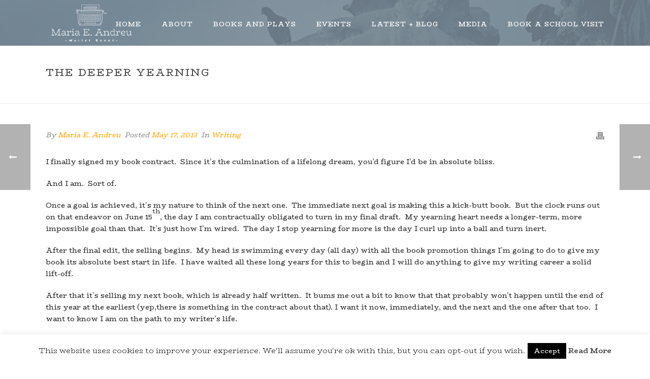

--- FILE ---
content_type: text/html; charset=UTF-8
request_url: https://mariaeandreu.com/2013/05/17/the-deeper-yearning/
body_size: 33667
content:
<!DOCTYPE html>
<html lang="en-US" >
<head>
		<meta charset="UTF-8" /><meta name="viewport" content="width=device-width, initial-scale=1.0, minimum-scale=1.0, maximum-scale=1.0, user-scalable=0" /><meta http-equiv="X-UA-Compatible" content="IE=edge,chrome=1" /><meta name="format-detection" content="telephone=no"><link href="https://fonts.googleapis.com/css?family=Roboto+Slab:100,100i,200,200i,300,300i,400,400i,500,500i,600,600i,700,700i,800,800i,900,900i%7CRoboto:100,100i,200,200i,300,300i,400,400i,500,500i,600,600i,700,700i,800,800i,900,900i" rel="stylesheet"><script type="text/javascript">var ajaxurl = "https://mariaeandreu.com/wp-admin/admin-ajax.php";</script><meta name='robots' content='index, follow, max-image-preview:large, max-snippet:-1, max-video-preview:-1' />
	<style>img:is([sizes="auto" i], [sizes^="auto," i]) { contain-intrinsic-size: 3000px 1500px }</style>
	
		<style id="critical-path-css" type="text/css">
			body,html{width:100%;height:100%;margin:0;padding:0}.page-preloader{top:0;left:0;z-index:999;position:fixed;height:100%;width:100%;text-align:center}.preloader-preview-area{animation-delay:-.2s;top:50%;-ms-transform:translateY(100%);transform:translateY(100%);margin-top:10px;max-height:calc(50% - 20px);opacity:1;width:100%;text-align:center;position:absolute}.preloader-logo{max-width:90%;top:50%;-ms-transform:translateY(-100%);transform:translateY(-100%);margin:-10px auto 0 auto;max-height:calc(50% - 20px);opacity:1;position:relative}.ball-pulse>div{width:15px;height:15px;border-radius:100%;margin:2px;animation-fill-mode:both;display:inline-block;animation:ball-pulse .75s infinite cubic-bezier(.2,.68,.18,1.08)}.ball-pulse>div:nth-child(1){animation-delay:-.36s}.ball-pulse>div:nth-child(2){animation-delay:-.24s}.ball-pulse>div:nth-child(3){animation-delay:-.12s}@keyframes ball-pulse{0%{transform:scale(1);opacity:1}45%{transform:scale(.1);opacity:.7}80%{transform:scale(1);opacity:1}}.ball-clip-rotate-pulse{position:relative;-ms-transform:translateY(-15px) translateX(-10px);transform:translateY(-15px) translateX(-10px);display:inline-block}.ball-clip-rotate-pulse>div{animation-fill-mode:both;position:absolute;top:0;left:0;border-radius:100%}.ball-clip-rotate-pulse>div:first-child{height:36px;width:36px;top:7px;left:-7px;animation:ball-clip-rotate-pulse-scale 1s 0s cubic-bezier(.09,.57,.49,.9) infinite}.ball-clip-rotate-pulse>div:last-child{position:absolute;width:50px;height:50px;left:-16px;top:-2px;background:0 0;border:2px solid;animation:ball-clip-rotate-pulse-rotate 1s 0s cubic-bezier(.09,.57,.49,.9) infinite;animation-duration:1s}@keyframes ball-clip-rotate-pulse-rotate{0%{transform:rotate(0) scale(1)}50%{transform:rotate(180deg) scale(.6)}100%{transform:rotate(360deg) scale(1)}}@keyframes ball-clip-rotate-pulse-scale{30%{transform:scale(.3)}100%{transform:scale(1)}}@keyframes square-spin{25%{transform:perspective(100px) rotateX(180deg) rotateY(0)}50%{transform:perspective(100px) rotateX(180deg) rotateY(180deg)}75%{transform:perspective(100px) rotateX(0) rotateY(180deg)}100%{transform:perspective(100px) rotateX(0) rotateY(0)}}.square-spin{display:inline-block}.square-spin>div{animation-fill-mode:both;width:50px;height:50px;animation:square-spin 3s 0s cubic-bezier(.09,.57,.49,.9) infinite}.cube-transition{position:relative;-ms-transform:translate(-25px,-25px);transform:translate(-25px,-25px);display:inline-block}.cube-transition>div{animation-fill-mode:both;width:15px;height:15px;position:absolute;top:-5px;left:-5px;animation:cube-transition 1.6s 0s infinite ease-in-out}.cube-transition>div:last-child{animation-delay:-.8s}@keyframes cube-transition{25%{transform:translateX(50px) scale(.5) rotate(-90deg)}50%{transform:translate(50px,50px) rotate(-180deg)}75%{transform:translateY(50px) scale(.5) rotate(-270deg)}100%{transform:rotate(-360deg)}}.ball-scale>div{border-radius:100%;margin:2px;animation-fill-mode:both;display:inline-block;height:60px;width:60px;animation:ball-scale 1s 0s ease-in-out infinite}@keyframes ball-scale{0%{transform:scale(0)}100%{transform:scale(1);opacity:0}}.line-scale>div{animation-fill-mode:both;display:inline-block;width:5px;height:50px;border-radius:2px;margin:2px}.line-scale>div:nth-child(1){animation:line-scale 1s -.5s infinite cubic-bezier(.2,.68,.18,1.08)}.line-scale>div:nth-child(2){animation:line-scale 1s -.4s infinite cubic-bezier(.2,.68,.18,1.08)}.line-scale>div:nth-child(3){animation:line-scale 1s -.3s infinite cubic-bezier(.2,.68,.18,1.08)}.line-scale>div:nth-child(4){animation:line-scale 1s -.2s infinite cubic-bezier(.2,.68,.18,1.08)}.line-scale>div:nth-child(5){animation:line-scale 1s -.1s infinite cubic-bezier(.2,.68,.18,1.08)}@keyframes line-scale{0%{transform:scaley(1)}50%{transform:scaley(.4)}100%{transform:scaley(1)}}.ball-scale-multiple{position:relative;-ms-transform:translateY(30px);transform:translateY(30px);display:inline-block}.ball-scale-multiple>div{border-radius:100%;animation-fill-mode:both;margin:2px;position:absolute;left:-30px;top:0;opacity:0;margin:0;width:50px;height:50px;animation:ball-scale-multiple 1s 0s linear infinite}.ball-scale-multiple>div:nth-child(2){animation-delay:-.2s}.ball-scale-multiple>div:nth-child(3){animation-delay:-.2s}@keyframes ball-scale-multiple{0%{transform:scale(0);opacity:0}5%{opacity:1}100%{transform:scale(1);opacity:0}}.ball-pulse-sync{display:inline-block}.ball-pulse-sync>div{width:15px;height:15px;border-radius:100%;margin:2px;animation-fill-mode:both;display:inline-block}.ball-pulse-sync>div:nth-child(1){animation:ball-pulse-sync .6s -.21s infinite ease-in-out}.ball-pulse-sync>div:nth-child(2){animation:ball-pulse-sync .6s -.14s infinite ease-in-out}.ball-pulse-sync>div:nth-child(3){animation:ball-pulse-sync .6s -70ms infinite ease-in-out}@keyframes ball-pulse-sync{33%{transform:translateY(10px)}66%{transform:translateY(-10px)}100%{transform:translateY(0)}}.transparent-circle{display:inline-block;border-top:.5em solid rgba(255,255,255,.2);border-right:.5em solid rgba(255,255,255,.2);border-bottom:.5em solid rgba(255,255,255,.2);border-left:.5em solid #fff;transform:translateZ(0);animation:transparent-circle 1.1s infinite linear;width:50px;height:50px;border-radius:50%}.transparent-circle:after{border-radius:50%;width:10em;height:10em}@keyframes transparent-circle{0%{transform:rotate(0)}100%{transform:rotate(360deg)}}.ball-spin-fade-loader{position:relative;top:-10px;left:-10px;display:inline-block}.ball-spin-fade-loader>div{width:15px;height:15px;border-radius:100%;margin:2px;animation-fill-mode:both;position:absolute;animation:ball-spin-fade-loader 1s infinite linear}.ball-spin-fade-loader>div:nth-child(1){top:25px;left:0;animation-delay:-.84s;-webkit-animation-delay:-.84s}.ball-spin-fade-loader>div:nth-child(2){top:17.05px;left:17.05px;animation-delay:-.72s;-webkit-animation-delay:-.72s}.ball-spin-fade-loader>div:nth-child(3){top:0;left:25px;animation-delay:-.6s;-webkit-animation-delay:-.6s}.ball-spin-fade-loader>div:nth-child(4){top:-17.05px;left:17.05px;animation-delay:-.48s;-webkit-animation-delay:-.48s}.ball-spin-fade-loader>div:nth-child(5){top:-25px;left:0;animation-delay:-.36s;-webkit-animation-delay:-.36s}.ball-spin-fade-loader>div:nth-child(6){top:-17.05px;left:-17.05px;animation-delay:-.24s;-webkit-animation-delay:-.24s}.ball-spin-fade-loader>div:nth-child(7){top:0;left:-25px;animation-delay:-.12s;-webkit-animation-delay:-.12s}.ball-spin-fade-loader>div:nth-child(8){top:17.05px;left:-17.05px;animation-delay:0s;-webkit-animation-delay:0s}@keyframes ball-spin-fade-loader{50%{opacity:.3;transform:scale(.4)}100%{opacity:1;transform:scale(1)}}		</style>

		
	<!-- This site is optimized with the Yoast SEO plugin v26.7 - https://yoast.com/wordpress/plugins/seo/ -->
	<title>The deeper yearning - Maria E. Andreu</title>
	<link rel="canonical" href="https://mariaeandreu.com/2013/05/17/the-deeper-yearning/" />
	<meta property="og:locale" content="en_US" />
	<meta property="og:type" content="article" />
	<meta property="og:title" content="The deeper yearning - Maria E. Andreu" />
	<meta property="og:description" content="I finally signed my book contract.  Since it’s the culmination of a lifelong dream, you’d figure I’d be in absolute bliss. And I am.  Sort of. Once a goal is achieved, it’s my nature to think of the next one.  The immediate next goal is making this a kick-butt book.  But the clock runs out on that endeavor on [&hellip;]" />
	<meta property="og:url" content="https://mariaeandreu.com/2013/05/17/the-deeper-yearning/" />
	<meta property="og:site_name" content="Maria E. Andreu" />
	<meta property="article:publisher" content="https://www.facebook.com/maria.andreu.books/" />
	<meta property="article:author" content="https://www.facebook.com/maria.andreu.books/" />
	<meta property="article:published_time" content="2013-05-17T09:45:14+00:00" />
	<meta name="author" content="Maria E. Andreu" />
	<meta name="twitter:card" content="summary_large_image" />
	<meta name="twitter:creator" content="@WriterSideofM" />
	<meta name="twitter:site" content="@WriterSideofM" />
	<meta name="twitter:label1" content="Written by" />
	<meta name="twitter:data1" content="Maria E. Andreu" />
	<meta name="twitter:label2" content="Est. reading time" />
	<meta name="twitter:data2" content="2 minutes" />
	<!-- / Yoast SEO plugin. -->


<link rel='dns-prefetch' href='//secure.gravatar.com' />
<link rel='dns-prefetch' href='//www.googletagmanager.com' />
<link rel='dns-prefetch' href='//stats.wp.com' />
<link rel='dns-prefetch' href='//v0.wordpress.com' />
<link rel='preconnect' href='//c0.wp.com' />
<link rel="alternate" type="application/rss+xml" title="Maria E. Andreu &raquo; Feed" href="https://mariaeandreu.com/feed/" />
<link rel="alternate" type="application/rss+xml" title="Maria E. Andreu &raquo; Comments Feed" href="https://mariaeandreu.com/comments/feed/" />

<link rel="shortcut icon" href="https://mariaeandreu.com/wp-content/uploads/2021/01/favicon-32x32-1.png"  />
<link rel="apple-touch-icon-precomposed" href="https://mariaeandreu.com/wp-content/uploads/2021/01/apple-touch-icon.png">
<link rel="apple-touch-icon-precomposed" sizes="114x114" href="https://mariaeandreu.com/wp-content/uploads/2021/01/apple-touch-icon-1.png">
<link rel="apple-touch-icon-precomposed" sizes="72x72" href="https://mariaeandreu.com/wp-content/uploads/2021/01/apple-touch-icon-1.png">
<link rel="apple-touch-icon-precomposed" sizes="144x144" href="https://mariaeandreu.com/wp-content/uploads/2021/01/apple-touch-icon-1.png">
<script type="text/javascript">window.abb = {};php = {};window.PHP = {};PHP.ajax = "https://mariaeandreu.com/wp-admin/admin-ajax.php";PHP.wp_p_id = "716";var mk_header_parallax, mk_banner_parallax, mk_page_parallax, mk_footer_parallax, mk_body_parallax;var mk_images_dir = "https://mariaeandreu.com/wp-content/themes/jupiter/assets/images",mk_theme_js_path = "https://mariaeandreu.com/wp-content/themes/jupiter/assets/js",mk_theme_dir = "https://mariaeandreu.com/wp-content/themes/jupiter",mk_captcha_placeholder = "Enter Captcha",mk_captcha_invalid_txt = "Invalid. Try again.",mk_captcha_correct_txt = "Captcha correct.",mk_responsive_nav_width = 960,mk_vertical_header_back = "Back",mk_vertical_header_anim = "1",mk_check_rtl = true,mk_grid_width = 1140,mk_ajax_search_option = "",mk_preloader_bg_color = "#80949f",mk_accent_color = "#f05a75",mk_go_to_top =  "true",mk_smooth_scroll =  "true",mk_show_background_video =  "true",mk_preloader_bar_color = "#f05a75",mk_preloader_logo = "https://mariaeandreu.com/wp-content/uploads/2022/09/white-writer-logo.png";var mk_header_parallax = false,mk_banner_parallax = false,mk_footer_parallax = false,mk_body_parallax = false,mk_no_more_posts = "No More Posts",mk_typekit_id   = "",mk_google_fonts = ["BioRhyme:100italic,200italic,300italic,400italic,500italic,600italic,700italic,800italic,900italic,100,200,300,400,500,600,700,800,900","BioRhyme:100italic,200italic,300italic,400italic,500italic,600italic,700italic,800italic,900italic,100,200,300,400,500,600,700,800,900"],mk_global_lazyload = true;</script><link rel="alternate" type="application/rss+xml" title="Maria E. Andreu &raquo; Stories Feed" href="https://mariaeandreu.com/web-stories/feed/"><link rel='stylesheet' id='layerslider-css' href='https://mariaeandreu.com/wp-content/plugins/LayerSlider/assets/static/layerslider/css/layerslider.css?ver=7.15.1' type='text/css' media='all' />
<link rel='stylesheet' id='wp-block-library-css' href='https://c0.wp.com/c/6.7.4/wp-includes/css/dist/block-library/style.min.css' type='text/css' media='all' />
<style id='wp-block-library-theme-inline-css' type='text/css'>
.wp-block-audio :where(figcaption){color:#555;font-size:13px;text-align:center}.is-dark-theme .wp-block-audio :where(figcaption){color:#ffffffa6}.wp-block-audio{margin:0 0 1em}.wp-block-code{border:1px solid #ccc;border-radius:4px;font-family:Menlo,Consolas,monaco,monospace;padding:.8em 1em}.wp-block-embed :where(figcaption){color:#555;font-size:13px;text-align:center}.is-dark-theme .wp-block-embed :where(figcaption){color:#ffffffa6}.wp-block-embed{margin:0 0 1em}.blocks-gallery-caption{color:#555;font-size:13px;text-align:center}.is-dark-theme .blocks-gallery-caption{color:#ffffffa6}:root :where(.wp-block-image figcaption){color:#555;font-size:13px;text-align:center}.is-dark-theme :root :where(.wp-block-image figcaption){color:#ffffffa6}.wp-block-image{margin:0 0 1em}.wp-block-pullquote{border-bottom:4px solid;border-top:4px solid;color:currentColor;margin-bottom:1.75em}.wp-block-pullquote cite,.wp-block-pullquote footer,.wp-block-pullquote__citation{color:currentColor;font-size:.8125em;font-style:normal;text-transform:uppercase}.wp-block-quote{border-left:.25em solid;margin:0 0 1.75em;padding-left:1em}.wp-block-quote cite,.wp-block-quote footer{color:currentColor;font-size:.8125em;font-style:normal;position:relative}.wp-block-quote:where(.has-text-align-right){border-left:none;border-right:.25em solid;padding-left:0;padding-right:1em}.wp-block-quote:where(.has-text-align-center){border:none;padding-left:0}.wp-block-quote.is-large,.wp-block-quote.is-style-large,.wp-block-quote:where(.is-style-plain){border:none}.wp-block-search .wp-block-search__label{font-weight:700}.wp-block-search__button{border:1px solid #ccc;padding:.375em .625em}:where(.wp-block-group.has-background){padding:1.25em 2.375em}.wp-block-separator.has-css-opacity{opacity:.4}.wp-block-separator{border:none;border-bottom:2px solid;margin-left:auto;margin-right:auto}.wp-block-separator.has-alpha-channel-opacity{opacity:1}.wp-block-separator:not(.is-style-wide):not(.is-style-dots){width:100px}.wp-block-separator.has-background:not(.is-style-dots){border-bottom:none;height:1px}.wp-block-separator.has-background:not(.is-style-wide):not(.is-style-dots){height:2px}.wp-block-table{margin:0 0 1em}.wp-block-table td,.wp-block-table th{word-break:normal}.wp-block-table :where(figcaption){color:#555;font-size:13px;text-align:center}.is-dark-theme .wp-block-table :where(figcaption){color:#ffffffa6}.wp-block-video :where(figcaption){color:#555;font-size:13px;text-align:center}.is-dark-theme .wp-block-video :where(figcaption){color:#ffffffa6}.wp-block-video{margin:0 0 1em}:root :where(.wp-block-template-part.has-background){margin-bottom:0;margin-top:0;padding:1.25em 2.375em}
</style>
<style id='esf-fb-halfwidth-style-inline-css' type='text/css'>
.wp-block-create-block-easy-social-feed-facebook-carousel{background-color:#21759b;color:#fff;padding:2px}

</style>
<style id='esf-fb-fullwidth-style-inline-css' type='text/css'>
.wp-block-create-block-easy-social-feed-facebook-carousel{background-color:#21759b;color:#fff;padding:2px}

</style>
<style id='esf-fb-thumbnail-style-inline-css' type='text/css'>
.wp-block-create-block-easy-social-feed-facebook-carousel{background-color:#21759b;color:#fff;padding:2px}

</style>
<link rel='stylesheet' id='mediaelement-css' href='https://c0.wp.com/c/6.7.4/wp-includes/js/mediaelement/mediaelementplayer-legacy.min.css' type='text/css' media='all' />
<link rel='stylesheet' id='wp-mediaelement-css' href='https://c0.wp.com/c/6.7.4/wp-includes/js/mediaelement/wp-mediaelement.min.css' type='text/css' media='all' />
<style id='jetpack-sharing-buttons-style-inline-css' type='text/css'>
.jetpack-sharing-buttons__services-list{display:flex;flex-direction:row;flex-wrap:wrap;gap:0;list-style-type:none;margin:5px;padding:0}.jetpack-sharing-buttons__services-list.has-small-icon-size{font-size:12px}.jetpack-sharing-buttons__services-list.has-normal-icon-size{font-size:16px}.jetpack-sharing-buttons__services-list.has-large-icon-size{font-size:24px}.jetpack-sharing-buttons__services-list.has-huge-icon-size{font-size:36px}@media print{.jetpack-sharing-buttons__services-list{display:none!important}}.editor-styles-wrapper .wp-block-jetpack-sharing-buttons{gap:0;padding-inline-start:0}ul.jetpack-sharing-buttons__services-list.has-background{padding:1.25em 2.375em}
</style>
<style id='classic-theme-styles-inline-css' type='text/css'>
/*! This file is auto-generated */
.wp-block-button__link{color:#fff;background-color:#32373c;border-radius:9999px;box-shadow:none;text-decoration:none;padding:calc(.667em + 2px) calc(1.333em + 2px);font-size:1.125em}.wp-block-file__button{background:#32373c;color:#fff;text-decoration:none}
</style>
<style id='global-styles-inline-css' type='text/css'>
:root{--wp--preset--aspect-ratio--square: 1;--wp--preset--aspect-ratio--4-3: 4/3;--wp--preset--aspect-ratio--3-4: 3/4;--wp--preset--aspect-ratio--3-2: 3/2;--wp--preset--aspect-ratio--2-3: 2/3;--wp--preset--aspect-ratio--16-9: 16/9;--wp--preset--aspect-ratio--9-16: 9/16;--wp--preset--color--black: #000000;--wp--preset--color--cyan-bluish-gray: #abb8c3;--wp--preset--color--white: #ffffff;--wp--preset--color--pale-pink: #f78da7;--wp--preset--color--vivid-red: #cf2e2e;--wp--preset--color--luminous-vivid-orange: #ff6900;--wp--preset--color--luminous-vivid-amber: #fcb900;--wp--preset--color--light-green-cyan: #7bdcb5;--wp--preset--color--vivid-green-cyan: #00d084;--wp--preset--color--pale-cyan-blue: #8ed1fc;--wp--preset--color--vivid-cyan-blue: #0693e3;--wp--preset--color--vivid-purple: #9b51e0;--wp--preset--gradient--vivid-cyan-blue-to-vivid-purple: linear-gradient(135deg,rgba(6,147,227,1) 0%,rgb(155,81,224) 100%);--wp--preset--gradient--light-green-cyan-to-vivid-green-cyan: linear-gradient(135deg,rgb(122,220,180) 0%,rgb(0,208,130) 100%);--wp--preset--gradient--luminous-vivid-amber-to-luminous-vivid-orange: linear-gradient(135deg,rgba(252,185,0,1) 0%,rgba(255,105,0,1) 100%);--wp--preset--gradient--luminous-vivid-orange-to-vivid-red: linear-gradient(135deg,rgba(255,105,0,1) 0%,rgb(207,46,46) 100%);--wp--preset--gradient--very-light-gray-to-cyan-bluish-gray: linear-gradient(135deg,rgb(238,238,238) 0%,rgb(169,184,195) 100%);--wp--preset--gradient--cool-to-warm-spectrum: linear-gradient(135deg,rgb(74,234,220) 0%,rgb(151,120,209) 20%,rgb(207,42,186) 40%,rgb(238,44,130) 60%,rgb(251,105,98) 80%,rgb(254,248,76) 100%);--wp--preset--gradient--blush-light-purple: linear-gradient(135deg,rgb(255,206,236) 0%,rgb(152,150,240) 100%);--wp--preset--gradient--blush-bordeaux: linear-gradient(135deg,rgb(254,205,165) 0%,rgb(254,45,45) 50%,rgb(107,0,62) 100%);--wp--preset--gradient--luminous-dusk: linear-gradient(135deg,rgb(255,203,112) 0%,rgb(199,81,192) 50%,rgb(65,88,208) 100%);--wp--preset--gradient--pale-ocean: linear-gradient(135deg,rgb(255,245,203) 0%,rgb(182,227,212) 50%,rgb(51,167,181) 100%);--wp--preset--gradient--electric-grass: linear-gradient(135deg,rgb(202,248,128) 0%,rgb(113,206,126) 100%);--wp--preset--gradient--midnight: linear-gradient(135deg,rgb(2,3,129) 0%,rgb(40,116,252) 100%);--wp--preset--font-size--small: 13px;--wp--preset--font-size--medium: 20px;--wp--preset--font-size--large: 36px;--wp--preset--font-size--x-large: 42px;--wp--preset--spacing--20: 0.44rem;--wp--preset--spacing--30: 0.67rem;--wp--preset--spacing--40: 1rem;--wp--preset--spacing--50: 1.5rem;--wp--preset--spacing--60: 2.25rem;--wp--preset--spacing--70: 3.38rem;--wp--preset--spacing--80: 5.06rem;--wp--preset--shadow--natural: 6px 6px 9px rgba(0, 0, 0, 0.2);--wp--preset--shadow--deep: 12px 12px 50px rgba(0, 0, 0, 0.4);--wp--preset--shadow--sharp: 6px 6px 0px rgba(0, 0, 0, 0.2);--wp--preset--shadow--outlined: 6px 6px 0px -3px rgba(255, 255, 255, 1), 6px 6px rgba(0, 0, 0, 1);--wp--preset--shadow--crisp: 6px 6px 0px rgba(0, 0, 0, 1);}:where(.is-layout-flex){gap: 0.5em;}:where(.is-layout-grid){gap: 0.5em;}body .is-layout-flex{display: flex;}.is-layout-flex{flex-wrap: wrap;align-items: center;}.is-layout-flex > :is(*, div){margin: 0;}body .is-layout-grid{display: grid;}.is-layout-grid > :is(*, div){margin: 0;}:where(.wp-block-columns.is-layout-flex){gap: 2em;}:where(.wp-block-columns.is-layout-grid){gap: 2em;}:where(.wp-block-post-template.is-layout-flex){gap: 1.25em;}:where(.wp-block-post-template.is-layout-grid){gap: 1.25em;}.has-black-color{color: var(--wp--preset--color--black) !important;}.has-cyan-bluish-gray-color{color: var(--wp--preset--color--cyan-bluish-gray) !important;}.has-white-color{color: var(--wp--preset--color--white) !important;}.has-pale-pink-color{color: var(--wp--preset--color--pale-pink) !important;}.has-vivid-red-color{color: var(--wp--preset--color--vivid-red) !important;}.has-luminous-vivid-orange-color{color: var(--wp--preset--color--luminous-vivid-orange) !important;}.has-luminous-vivid-amber-color{color: var(--wp--preset--color--luminous-vivid-amber) !important;}.has-light-green-cyan-color{color: var(--wp--preset--color--light-green-cyan) !important;}.has-vivid-green-cyan-color{color: var(--wp--preset--color--vivid-green-cyan) !important;}.has-pale-cyan-blue-color{color: var(--wp--preset--color--pale-cyan-blue) !important;}.has-vivid-cyan-blue-color{color: var(--wp--preset--color--vivid-cyan-blue) !important;}.has-vivid-purple-color{color: var(--wp--preset--color--vivid-purple) !important;}.has-black-background-color{background-color: var(--wp--preset--color--black) !important;}.has-cyan-bluish-gray-background-color{background-color: var(--wp--preset--color--cyan-bluish-gray) !important;}.has-white-background-color{background-color: var(--wp--preset--color--white) !important;}.has-pale-pink-background-color{background-color: var(--wp--preset--color--pale-pink) !important;}.has-vivid-red-background-color{background-color: var(--wp--preset--color--vivid-red) !important;}.has-luminous-vivid-orange-background-color{background-color: var(--wp--preset--color--luminous-vivid-orange) !important;}.has-luminous-vivid-amber-background-color{background-color: var(--wp--preset--color--luminous-vivid-amber) !important;}.has-light-green-cyan-background-color{background-color: var(--wp--preset--color--light-green-cyan) !important;}.has-vivid-green-cyan-background-color{background-color: var(--wp--preset--color--vivid-green-cyan) !important;}.has-pale-cyan-blue-background-color{background-color: var(--wp--preset--color--pale-cyan-blue) !important;}.has-vivid-cyan-blue-background-color{background-color: var(--wp--preset--color--vivid-cyan-blue) !important;}.has-vivid-purple-background-color{background-color: var(--wp--preset--color--vivid-purple) !important;}.has-black-border-color{border-color: var(--wp--preset--color--black) !important;}.has-cyan-bluish-gray-border-color{border-color: var(--wp--preset--color--cyan-bluish-gray) !important;}.has-white-border-color{border-color: var(--wp--preset--color--white) !important;}.has-pale-pink-border-color{border-color: var(--wp--preset--color--pale-pink) !important;}.has-vivid-red-border-color{border-color: var(--wp--preset--color--vivid-red) !important;}.has-luminous-vivid-orange-border-color{border-color: var(--wp--preset--color--luminous-vivid-orange) !important;}.has-luminous-vivid-amber-border-color{border-color: var(--wp--preset--color--luminous-vivid-amber) !important;}.has-light-green-cyan-border-color{border-color: var(--wp--preset--color--light-green-cyan) !important;}.has-vivid-green-cyan-border-color{border-color: var(--wp--preset--color--vivid-green-cyan) !important;}.has-pale-cyan-blue-border-color{border-color: var(--wp--preset--color--pale-cyan-blue) !important;}.has-vivid-cyan-blue-border-color{border-color: var(--wp--preset--color--vivid-cyan-blue) !important;}.has-vivid-purple-border-color{border-color: var(--wp--preset--color--vivid-purple) !important;}.has-vivid-cyan-blue-to-vivid-purple-gradient-background{background: var(--wp--preset--gradient--vivid-cyan-blue-to-vivid-purple) !important;}.has-light-green-cyan-to-vivid-green-cyan-gradient-background{background: var(--wp--preset--gradient--light-green-cyan-to-vivid-green-cyan) !important;}.has-luminous-vivid-amber-to-luminous-vivid-orange-gradient-background{background: var(--wp--preset--gradient--luminous-vivid-amber-to-luminous-vivid-orange) !important;}.has-luminous-vivid-orange-to-vivid-red-gradient-background{background: var(--wp--preset--gradient--luminous-vivid-orange-to-vivid-red) !important;}.has-very-light-gray-to-cyan-bluish-gray-gradient-background{background: var(--wp--preset--gradient--very-light-gray-to-cyan-bluish-gray) !important;}.has-cool-to-warm-spectrum-gradient-background{background: var(--wp--preset--gradient--cool-to-warm-spectrum) !important;}.has-blush-light-purple-gradient-background{background: var(--wp--preset--gradient--blush-light-purple) !important;}.has-blush-bordeaux-gradient-background{background: var(--wp--preset--gradient--blush-bordeaux) !important;}.has-luminous-dusk-gradient-background{background: var(--wp--preset--gradient--luminous-dusk) !important;}.has-pale-ocean-gradient-background{background: var(--wp--preset--gradient--pale-ocean) !important;}.has-electric-grass-gradient-background{background: var(--wp--preset--gradient--electric-grass) !important;}.has-midnight-gradient-background{background: var(--wp--preset--gradient--midnight) !important;}.has-small-font-size{font-size: var(--wp--preset--font-size--small) !important;}.has-medium-font-size{font-size: var(--wp--preset--font-size--medium) !important;}.has-large-font-size{font-size: var(--wp--preset--font-size--large) !important;}.has-x-large-font-size{font-size: var(--wp--preset--font-size--x-large) !important;}
:where(.wp-block-post-template.is-layout-flex){gap: 1.25em;}:where(.wp-block-post-template.is-layout-grid){gap: 1.25em;}
:where(.wp-block-columns.is-layout-flex){gap: 2em;}:where(.wp-block-columns.is-layout-grid){gap: 2em;}
:root :where(.wp-block-pullquote){font-size: 1.5em;line-height: 1.6;}
</style>
<link rel='stylesheet' id='cookie-law-info-css' href='https://mariaeandreu.com/wp-content/plugins/cookie-law-info/legacy/public/css/cookie-law-info-public.css?ver=3.3.8' type='text/css' media='all' />
<link rel='stylesheet' id='cookie-law-info-gdpr-css' href='https://mariaeandreu.com/wp-content/plugins/cookie-law-info/legacy/public/css/cookie-law-info-gdpr.css?ver=3.3.8' type='text/css' media='all' />
<link rel='stylesheet' id='easy-facebook-likebox-custom-fonts-css' href='https://mariaeandreu.com/wp-content/plugins/easy-facebook-likebox/frontend/assets/css/esf-custom-fonts.css?ver=f6d0ab74d0f44688e43b40b3d1f04e3a' type='text/css' media='all' />
<link rel='stylesheet' id='easy-facebook-likebox-popup-styles-css' href='https://mariaeandreu.com/wp-content/plugins/easy-facebook-likebox/facebook/frontend/assets/css/esf-free-popup.css?ver=6.7.2' type='text/css' media='all' />
<link rel='stylesheet' id='easy-facebook-likebox-frontend-css' href='https://mariaeandreu.com/wp-content/plugins/easy-facebook-likebox/facebook/frontend/assets/css/easy-facebook-likebox-frontend.css?ver=6.7.2' type='text/css' media='all' />
<link rel='stylesheet' id='easy-facebook-likebox-customizer-style-css' href='https://mariaeandreu.com/wp-admin/admin-ajax.php?action=easy-facebook-likebox-customizer-style&#038;ver=6.7.2' type='text/css' media='all' />
<link rel='stylesheet' id='dashicons-css' href='https://c0.wp.com/c/6.7.4/wp-includes/css/dashicons.min.css' type='text/css' media='all' />
<link rel='stylesheet' id='everest-forms-general-css' href='https://mariaeandreu.com/wp-content/plugins/everest-forms/assets/css/everest-forms.css?ver=3.4.1' type='text/css' media='all' />
<link rel='stylesheet' id='jquery-intl-tel-input-css' href='https://mariaeandreu.com/wp-content/plugins/everest-forms/assets/css/intlTelInput.css?ver=3.4.1' type='text/css' media='all' />
<link rel='stylesheet' id='wpvs_front_end_css-css' href='https://mariaeandreu.com/wp-content/plugins/wp-visual-sitemap/css/wpvs-front-end.css?ver=f6d0ab74d0f44688e43b40b3d1f04e3a' type='text/css' media='all' />
<link rel='stylesheet' id='wpvs_front_end_fontawesome_css-css' href='https://mariaeandreu.com/wp-content/plugins/wp-visual-sitemap/fontawesome/css/font-awesome.min.css?ver=f6d0ab74d0f44688e43b40b3d1f04e3a' type='text/css' media='all' />
<link rel='stylesheet' id='theme-styles-css' href='https://mariaeandreu.com/wp-content/themes/jupiter/assets/stylesheet/min/full-styles.6.12.2.css?ver=1741785430' type='text/css' media='all' />
<style id='theme-styles-inline-css' type='text/css'>

			#wpadminbar {
				-webkit-backface-visibility: hidden;
				backface-visibility: hidden;
				-webkit-perspective: 1000;
				-ms-perspective: 1000;
				perspective: 1000;
				-webkit-transform: translateZ(0px);
				-ms-transform: translateZ(0px);
				transform: translateZ(0px);
			}
			@media screen and (max-width: 600px) {
				#wpadminbar {
					position: fixed !important;
				}
			}
		
body { transform:unset;background-color:#fff; } .hb-custom-header #mk-page-introduce, .mk-header { transform:unset;background-color:#ffffff;background-size:cover;-webkit-background-size:cover;-moz-background-size:cover; } .hb-custom-header > div, .mk-header-bg { transform:unset;background-color:#fff;background-image:url(https://mariaeandreu.com/wp-content/uploads/2022/03/mea-website-header-milan-lion-1.webp);background-repeat:no-repeat;background-size:cover;-webkit-background-size:cover;-moz-background-size:cover; } .mk-classic-nav-bg { transform:unset;background-color:#fff;background-image:url(https://mariaeandreu.com/wp-content/uploads/2022/03/mea-website-header-milan-lion-1.webp);background-repeat:no-repeat;background-size:cover;-webkit-background-size:cover;-moz-background-size:cover; } .master-holder-bg { transform:unset;background-color:#fff; } #mk-footer { transform:unset;background-color:#748694; } #mk-boxed-layout { -webkit-box-shadow:0 0 0px rgba(0, 0, 0, 0); -moz-box-shadow:0 0 0px rgba(0, 0, 0, 0); box-shadow:0 0 0px rgba(0, 0, 0, 0); } .mk-news-tab .mk-tabs-tabs .is-active a, .mk-fancy-title.pattern-style span, .mk-fancy-title.pattern-style.color-gradient span:after, .page-bg-color { background-color:#fff; } .page-title { font-size:20px; color:#4d4d4d; text-transform:uppercase; font-weight:400; letter-spacing:2px; } .page-subtitle { font-size:14px; line-height:100%; color:#a3a3a3; font-size:14px; text-transform:none; } .mk-header { border-bottom:1px solid #ededed; } .header-style-1 .mk-header-padding-wrapper, .header-style-2 .mk-header-padding-wrapper, .header-style-3 .mk-header-padding-wrapper { padding-top:91px; } .mk-process-steps[max-width~="950px"] ul::before { display:none !important; } .mk-process-steps[max-width~="950px"] li { margin-bottom:30px !important; width:100% !important; text-align:center; } .mk-event-countdown-ul[max-width~="750px"] li { width:90%; display:block; margin:0 auto 15px; } body { font-family:BioRhyme } body, p, .mk-edge-desc, .edge-desc { font-family:BioRhyme } @font-face { font-family:'star'; src:url('https://mariaeandreu.com/wp-content/themes/jupiter/assets/stylesheet/fonts/star/font.eot'); src:url('https://mariaeandreu.com/wp-content/themes/jupiter/assets/stylesheet/fonts/star/font.eot?#iefix') format('embedded-opentype'), url('https://mariaeandreu.com/wp-content/themes/jupiter/assets/stylesheet/fonts/star/font.woff') format('woff'), url('https://mariaeandreu.com/wp-content/themes/jupiter/assets/stylesheet/fonts/star/font.ttf') format('truetype'), url('https://mariaeandreu.com/wp-content/themes/jupiter/assets/stylesheet/fonts/star/font.svg#star') format('svg'); font-weight:normal; font-style:normal; } @font-face { font-family:'WooCommerce'; src:url('https://mariaeandreu.com/wp-content/themes/jupiter/assets/stylesheet/fonts/woocommerce/font.eot'); src:url('https://mariaeandreu.com/wp-content/themes/jupiter/assets/stylesheet/fonts/woocommerce/font.eot?#iefix') format('embedded-opentype'), url('https://mariaeandreu.com/wp-content/themes/jupiter/assets/stylesheet/fonts/woocommerce/font.woff') format('woff'), url('https://mariaeandreu.com/wp-content/themes/jupiter/assets/stylesheet/fonts/woocommerce/font.ttf') format('truetype'), url('https://mariaeandreu.com/wp-content/themes/jupiter/assets/stylesheet/fonts/woocommerce/font.svg#WooCommerce') format('svg'); font-weight:normal; font-style:normal; }.custom-footer-menu { font-family:"Lato"; text-align:center; font-size:13px; font-weight:bold; letter-spacing:1px; padding-bottom:0px; } .custom-footer-menu li { padding:0 15px; display:inline; } .custom-footer-menu li a { color:#000!important; } #mk-footer, #mk-footer p { text-align:center; } #mk-footer #text-2 { margin-bottom:30px; } #mk-footer #text-3 { margin-bottom:20px; } .vc_custom_1518462183824 > div > svg { display:none; } .blog-grid-holder .post-type-badge { display:none; } } @media(max-width:767px){ .preloader-logo { width:300px !important; height:100px !important; } }
</style>
<link rel='stylesheet' id='mkhb-render-css' href='https://mariaeandreu.com/wp-content/themes/jupiter/header-builder/includes/assets/css/mkhb-render.css?ver=6.12.2' type='text/css' media='all' />
<link rel='stylesheet' id='mkhb-row-css' href='https://mariaeandreu.com/wp-content/themes/jupiter/header-builder/includes/assets/css/mkhb-row.css?ver=6.12.2' type='text/css' media='all' />
<link rel='stylesheet' id='mkhb-column-css' href='https://mariaeandreu.com/wp-content/themes/jupiter/header-builder/includes/assets/css/mkhb-column.css?ver=6.12.2' type='text/css' media='all' />
<link rel='stylesheet' id='esf-custom-fonts-css' href='https://mariaeandreu.com/wp-content/plugins/easy-facebook-likebox/frontend/assets/css/esf-custom-fonts.css?ver=f6d0ab74d0f44688e43b40b3d1f04e3a' type='text/css' media='all' />
<link rel='stylesheet' id='esf-insta-frontend-css' href='https://mariaeandreu.com/wp-content/plugins/easy-facebook-likebox//instagram/frontend/assets/css/esf-insta-frontend.css?ver=f6d0ab74d0f44688e43b40b3d1f04e3a' type='text/css' media='all' />
<link rel='stylesheet' id='esf-insta-customizer-style-css' href='https://mariaeandreu.com/wp-admin/admin-ajax.php?action=esf-insta-customizer-style&#038;ver=f6d0ab74d0f44688e43b40b3d1f04e3a' type='text/css' media='all' />
<link rel='stylesheet' id='theme-options-css' href='https://mariaeandreu.com/wp-content/uploads/mk_assets/theme-options-production-1766193948.css?ver=1766193940' type='text/css' media='all' />
<link rel='stylesheet' id='ms-main-css' href='https://mariaeandreu.com/wp-content/plugins/masterslider/public/assets/css/masterslider.main.css?ver=3.7.8' type='text/css' media='all' />
<link rel='stylesheet' id='ms-custom-css' href='https://mariaeandreu.com/wp-content/uploads/masterslider/custom.css?ver=2.2' type='text/css' media='all' />
<link rel='stylesheet' id='jupiter-donut-shortcodes-css' href='https://mariaeandreu.com/wp-content/plugins/jupiter-donut/assets/css/shortcodes-styles.min.css?ver=1.6.5' type='text/css' media='all' />
<script type="text/javascript" data-noptimize='' data-no-minify='' src="https://mariaeandreu.com/wp-content/themes/jupiter/assets/js/plugins/wp-enqueue/webfontloader.js?ver=f6d0ab74d0f44688e43b40b3d1f04e3a" id="mk-webfontloader-js"></script>
<script type="text/javascript" id="mk-webfontloader-js-after">
/* <![CDATA[ */

WebFontConfig = {
	timeout: 2000
}

if ( mk_typekit_id.length > 0 ) {
	WebFontConfig.typekit = {
		id: mk_typekit_id
	}
}

if ( mk_google_fonts.length > 0 ) {
	WebFontConfig.google = {
		families:  mk_google_fonts
	}
}

if ( (mk_google_fonts.length > 0 || mk_typekit_id.length > 0) && navigator.userAgent.indexOf("Speed Insights") == -1) {
	WebFont.load( WebFontConfig );
}
		
/* ]]> */
</script>
<script type="text/javascript" src="https://c0.wp.com/c/6.7.4/wp-includes/js/jquery/jquery.min.js" id="jquery-core-js"></script>
<script type="text/javascript" src="https://c0.wp.com/c/6.7.4/wp-includes/js/jquery/jquery-migrate.min.js" id="jquery-migrate-js"></script>
<script type="text/javascript" id="layerslider-utils-js-extra">
/* <![CDATA[ */
var LS_Meta = {"v":"7.15.1","fixGSAP":"1"};
/* ]]> */
</script>
<script type="text/javascript" src="https://mariaeandreu.com/wp-content/plugins/LayerSlider/assets/static/layerslider/js/layerslider.utils.js?ver=7.15.1" id="layerslider-utils-js"></script>
<script type="text/javascript" src="https://mariaeandreu.com/wp-content/plugins/LayerSlider/assets/static/layerslider/js/layerslider.kreaturamedia.jquery.js?ver=7.15.1" id="layerslider-js"></script>
<script type="text/javascript" src="https://mariaeandreu.com/wp-content/plugins/LayerSlider/assets/static/layerslider/js/layerslider.transitions.js?ver=7.15.1" id="layerslider-transitions-js"></script>
<script type="text/javascript" id="cookie-law-info-js-extra">
/* <![CDATA[ */
var Cli_Data = {"nn_cookie_ids":[],"cookielist":[],"non_necessary_cookies":[],"ccpaEnabled":"","ccpaRegionBased":"","ccpaBarEnabled":"","strictlyEnabled":["necessary","obligatoire"],"ccpaType":"gdpr","js_blocking":"","custom_integration":"","triggerDomRefresh":"","secure_cookies":""};
var cli_cookiebar_settings = {"animate_speed_hide":"500","animate_speed_show":"500","background":"#fff","border":"#444","border_on":"","button_1_button_colour":"#000","button_1_button_hover":"#000000","button_1_link_colour":"#fff","button_1_as_button":"1","button_1_new_win":"","button_2_button_colour":"#333","button_2_button_hover":"#292929","button_2_link_colour":"#444","button_2_as_button":"","button_2_hidebar":"1","button_3_button_colour":"#000","button_3_button_hover":"#000000","button_3_link_colour":"#fff","button_3_as_button":"1","button_3_new_win":"","button_4_button_colour":"#000","button_4_button_hover":"#000000","button_4_link_colour":"#fff","button_4_as_button":"1","button_7_button_colour":"#61a229","button_7_button_hover":"#4e8221","button_7_link_colour":"#fff","button_7_as_button":"1","button_7_new_win":"","font_family":"inherit","header_fix":"","notify_animate_hide":"","notify_animate_show":"","notify_div_id":"#cookie-law-info-bar","notify_position_horizontal":"right","notify_position_vertical":"bottom","scroll_close":"1","scroll_close_reload":"","accept_close_reload":"","reject_close_reload":"","showagain_tab":"1","showagain_background":"#fff","showagain_border":"#000","showagain_div_id":"#cookie-law-info-again","showagain_x_position":"100px","text":"#000","show_once_yn":"","show_once":"10000","logging_on":"","as_popup":"","popup_overlay":"1","bar_heading_text":"","cookie_bar_as":"banner","popup_showagain_position":"bottom-right","widget_position":"left"};
var log_object = {"ajax_url":"https:\/\/mariaeandreu.com\/wp-admin\/admin-ajax.php"};
/* ]]> */
</script>
<script type="text/javascript" src="https://mariaeandreu.com/wp-content/plugins/cookie-law-info/legacy/public/js/cookie-law-info-public.js?ver=3.3.8" id="cookie-law-info-js"></script>
<script type="text/javascript" src="https://mariaeandreu.com/wp-content/plugins/easy-facebook-likebox/facebook/frontend/assets/js/esf-free-popup.min.js?ver=6.7.2" id="easy-facebook-likebox-popup-script-js"></script>
<script type="text/javascript" id="easy-facebook-likebox-public-script-js-extra">
/* <![CDATA[ */
var public_ajax = {"ajax_url":"https:\/\/mariaeandreu.com\/wp-admin\/admin-ajax.php","efbl_is_fb_pro":""};
/* ]]> */
</script>
<script type="text/javascript" src="https://mariaeandreu.com/wp-content/plugins/easy-facebook-likebox/facebook/frontend/assets/js/public.js?ver=6.7.2" id="easy-facebook-likebox-public-script-js"></script>
<script type="text/javascript" src="//mariaeandreu.com/wp-content/plugins/revslider/sr6/assets/js/rbtools.min.js?ver=6.7.11" async id="tp-tools-js"></script>
<script type="text/javascript" src="//mariaeandreu.com/wp-content/plugins/revslider/sr6/assets/js/rs6.min.js?ver=6.7.11" async id="revmin-js"></script>
<script type="text/javascript" src="https://mariaeandreu.com/wp-content/plugins/easy-facebook-likebox/frontend/assets/js/imagesloaded.pkgd.min.js?ver=f6d0ab74d0f44688e43b40b3d1f04e3a" id="imagesloaded.pkgd.min-js"></script>
<script type="text/javascript" id="esf-insta-public-js-extra">
/* <![CDATA[ */
var esf_insta = {"ajax_url":"https:\/\/mariaeandreu.com\/wp-admin\/admin-ajax.php","version":"free","nonce":"c96fd6c915"};
/* ]]> */
</script>
<script type="text/javascript" src="https://mariaeandreu.com/wp-content/plugins/easy-facebook-likebox//instagram/frontend/assets/js/esf-insta-public.js?ver=1" id="esf-insta-public-js"></script>

<!-- Google tag (gtag.js) snippet added by Site Kit -->
<!-- Google Analytics snippet added by Site Kit -->
<script type="text/javascript" src="https://www.googletagmanager.com/gtag/js?id=G-XPQCVY8BX0" id="google_gtagjs-js" async></script>
<script type="text/javascript" id="google_gtagjs-js-after">
/* <![CDATA[ */
window.dataLayer = window.dataLayer || [];function gtag(){dataLayer.push(arguments);}
gtag("set","linker",{"domains":["mariaeandreu.com"]});
gtag("js", new Date());
gtag("set", "developer_id.dZTNiMT", true);
gtag("config", "G-XPQCVY8BX0");
 window._googlesitekit = window._googlesitekit || {}; window._googlesitekit.throttledEvents = []; window._googlesitekit.gtagEvent = (name, data) => { var key = JSON.stringify( { name, data } ); if ( !! window._googlesitekit.throttledEvents[ key ] ) { return; } window._googlesitekit.throttledEvents[ key ] = true; setTimeout( () => { delete window._googlesitekit.throttledEvents[ key ]; }, 5 ); gtag( "event", name, { ...data, event_source: "site-kit" } ); }; 
/* ]]> */
</script>
<script></script><meta name="generator" content="Powered by LayerSlider 7.15.1 - Build Heros, Sliders, and Popups. Create Animations and Beautiful, Rich Web Content as Easy as Never Before on WordPress." />
<!-- LayerSlider updates and docs at: https://layerslider.com -->
<link rel="https://api.w.org/" href="https://mariaeandreu.com/wp-json/" /><link rel="alternate" title="JSON" type="application/json" href="https://mariaeandreu.com/wp-json/wp/v2/posts/716" /><link rel="EditURI" type="application/rsd+xml" title="RSD" href="https://mariaeandreu.com/xmlrpc.php?rsd" />
<link rel="alternate" title="oEmbed (JSON)" type="application/json+oembed" href="https://mariaeandreu.com/wp-json/oembed/1.0/embed?url=https%3A%2F%2Fmariaeandreu.com%2F2013%2F05%2F17%2Fthe-deeper-yearning%2F" />
<link rel="alternate" title="oEmbed (XML)" type="text/xml+oembed" href="https://mariaeandreu.com/wp-json/oembed/1.0/embed?url=https%3A%2F%2Fmariaeandreu.com%2F2013%2F05%2F17%2Fthe-deeper-yearning%2F&#038;format=xml" />
<meta name="generator" content="Site Kit by Google 1.168.0" /><!-- Global site tag (gtag.js) - Google Analytics -->
<script async src="https://www.googletagmanager.com/gtag/js?id=UA-36481722-1"></script>
<script>
  window.dataLayer = window.dataLayer || [];
  function gtag(){dataLayer.push(arguments);}
  gtag('js', new Date());

  gtag('config', 'UA-36481722-1');
</script>


<script> (function(){ window.ldfdr = window.ldfdr || {}; (function(d, s, ss, fs){ fs = d.getElementsByTagName(s)[0]; function ce(src){ var cs = d.createElement(s); cs.src = src; setTimeout(function(){fs.parentNode.insertBefore(cs,fs)}, 1); } ce(ss); })(document, 'script', 'https://sc.lfeeder.com/lftracker_v1_bElvO73A9kPaZMqj.js'); })(); </script>

<script id="mcjs">!function(c,h,i,m,p){m=c.createElement(h),p=c.getElementsByTagName(h)[0],m.async=1,m.src=i,p.parentNode.insertBefore(m,p)}(document,"script","https://chimpstatic.com/mcjs-connected/js/users/dd3e7e45357a99dd34dbbba3c/ec792313304642fe95b26f4fd.js");</script><script type='text/javascript' data-cfasync='false'>var _mmunch = {'front': false, 'page': false, 'post': false, 'category': false, 'author': false, 'search': false, 'attachment': false, 'tag': false};_mmunch['post'] = true; _mmunch['postData'] = {"ID":716,"post_name":"the-deeper-yearning","post_title":"The deeper yearning","post_type":"post","post_author":"2","post_status":"publish"}; _mmunch['postCategories'] = [{"term_id":4,"name":"Writing","slug":"writing","term_group":0,"term_taxonomy_id":4,"taxonomy":"category","description":"","parent":0,"count":1039,"filter":"raw","cat_ID":4,"category_count":1039,"category_description":"","cat_name":"Writing","category_nicename":"writing","category_parent":0}]; _mmunch['postTags'] = false; _mmunch['postAuthor'] = {"name":"Maria E. Andreu","ID":2};</script><script data-cfasync="false" src="//a.mailmunch.co/app/v1/site.js" id="mailmunch-script" data-plugin="mailmunch" data-mailmunch-site-id="56033" async></script><script>var ms_grabbing_curosr='https://mariaeandreu.com/wp-content/plugins/masterslider/public/assets/css/common/grabbing.cur',ms_grab_curosr='https://mariaeandreu.com/wp-content/plugins/masterslider/public/assets/css/common/grab.cur';</script>
<meta name="generator" content="MasterSlider 3.7.8 - Responsive Touch Image Slider" />
<script type='text/javascript'>
				jQuery(document).ready(function($) {
				var ult_smooth_speed = 250;
				var ult_smooth_step = 45;
				$('html').attr('data-ult_smooth_speed',ult_smooth_speed).attr('data-ult_smooth_step',ult_smooth_step);
				});
			</script>

<!-- This site is optimized with the Schema plugin v1.7.9.6 - https://schema.press -->
<script type="application/ld+json">[{"@context":"http:\/\/schema.org\/","@type":"WPHeader","url":"https:\/\/mariaeandreu.com\/2013\/05\/17\/the-deeper-yearning\/","headline":"The deeper yearning","description":"I finally signed my book contract.  Since it’s the culmination of a lifelong dream, you’d figure I’d be in..."},{"@context":"http:\/\/schema.org\/","@type":"WPFooter","url":"https:\/\/mariaeandreu.com\/2013\/05\/17\/the-deeper-yearning\/","headline":"The deeper yearning","description":"I finally signed my book contract.  Since it’s the culmination of a lifelong dream, you’d figure I’d be in...","copyrightYear":"2013"}]</script>



<!-- This site is optimized with the Schema plugin v1.7.9.6 - https://schema.press -->
<script type="application/ld+json">{"@context":"https:\/\/schema.org\/","@type":"BlogPosting","mainEntityOfPage":{"@type":"WebPage","@id":"https:\/\/mariaeandreu.com\/2013\/05\/17\/the-deeper-yearning\/"},"url":"https:\/\/mariaeandreu.com\/2013\/05\/17\/the-deeper-yearning\/","headline":"The deeper yearning","datePublished":"2013-05-17T05:45:14-04:00","dateModified":"2013-05-17T05:45:14-04:00","publisher":{"@type":"Organization","@id":"https:\/\/mariaeandreu.com\/#organization","name":"Maria E. Andreu","logo":{"@type":"ImageObject","url":"","width":600,"height":60}},"articleSection":"Writing","description":"I finally signed my book contract.  Since it’s the culmination of a lifelong dream, you’d figure I’d be in absolute bliss. And I am.  Sort of. Once a goal is achieved, it’s my nature to think of the next one.  The immediate next goal is making this a kick-butt book.  But the clock","author":{"@type":"Person","name":"Maria E. Andreu","url":"https:\/\/mariaeandreu.com\/author\/mariandreu\/","description":"Maria E. Andreu is a writer and author of the forthcoming Love in English (Balzer + Bray, 2021) as well as an as-yet untitled book (B+B, 2022) . Her work has appeared in Newsweek, The Washington Post, NJ.com, and the Newark Star Ledger. Her debut young adult novel, The Secret Side of Empty is a Junior Library Guild Selection, a National Indie Excellence Book Award winner, an International Latino Book Awards Finalist and has been called “captivating” by School Library Journal.","image":{"@type":"ImageObject","url":"https:\/\/secure.gravatar.com\/avatar\/f0af1cd6baaef4fad6372b01c1b03172?s=96&d=mm&r=g","height":96,"width":96},"sameAs":["https:\/\/mariaeandreu.com\/books\/","https:\/\/www.facebook.com\/maria.andreu.books\/","https:\/\/www.instagram.com\/mariaeandreu\/"]}}</script>

<script type="text/javascript">
(function(url){
	if(/(?:Chrome\/26\.0\.1410\.63 Safari\/537\.31|WordfenceTestMonBot)/.test(navigator.userAgent)){ return; }
	var addEvent = function(evt, handler) {
		if (window.addEventListener) {
			document.addEventListener(evt, handler, false);
		} else if (window.attachEvent) {
			document.attachEvent('on' + evt, handler);
		}
	};
	var removeEvent = function(evt, handler) {
		if (window.removeEventListener) {
			document.removeEventListener(evt, handler, false);
		} else if (window.detachEvent) {
			document.detachEvent('on' + evt, handler);
		}
	};
	var evts = 'contextmenu dblclick drag dragend dragenter dragleave dragover dragstart drop keydown keypress keyup mousedown mousemove mouseout mouseover mouseup mousewheel scroll'.split(' ');
	var logHuman = function() {
		if (window.wfLogHumanRan) { return; }
		window.wfLogHumanRan = true;
		var wfscr = document.createElement('script');
		wfscr.type = 'text/javascript';
		wfscr.async = true;
		wfscr.src = url + '&r=' + Math.random();
		(document.getElementsByTagName('head')[0]||document.getElementsByTagName('body')[0]).appendChild(wfscr);
		for (var i = 0; i < evts.length; i++) {
			removeEvent(evts[i], logHuman);
		}
	};
	for (var i = 0; i < evts.length; i++) {
		addEvent(evts[i], logHuman);
	}
})('//mariaeandreu.com/?wordfence_lh=1&hid=82BA0EE618FBC0372F475D23DFC36420');
</script>	<style>img#wpstats{display:none}</style>
		<meta itemprop="author" content="Maria E. Andreu" /><meta itemprop="datePublished" content="May 17, 2013" /><meta itemprop="dateModified" content="May 17, 2013" /><meta itemprop="publisher" content="Maria E. Andreu" /><script> var isTest = false; </script><style type="text/css">.recentcomments a{display:inline !important;padding:0 !important;margin:0 !important;}</style><meta name="generator" content="Powered by WPBakery Page Builder - drag and drop page builder for WordPress."/>
<meta name="generator" content="Powered by Slider Revolution 6.7.11 - responsive, Mobile-Friendly Slider Plugin for WordPress with comfortable drag and drop interface." />
<script>function setREVStartSize(e){
			//window.requestAnimationFrame(function() {
				window.RSIW = window.RSIW===undefined ? window.innerWidth : window.RSIW;
				window.RSIH = window.RSIH===undefined ? window.innerHeight : window.RSIH;
				try {
					var pw = document.getElementById(e.c).parentNode.offsetWidth,
						newh;
					pw = pw===0 || isNaN(pw) || (e.l=="fullwidth" || e.layout=="fullwidth") ? window.RSIW : pw;
					e.tabw = e.tabw===undefined ? 0 : parseInt(e.tabw);
					e.thumbw = e.thumbw===undefined ? 0 : parseInt(e.thumbw);
					e.tabh = e.tabh===undefined ? 0 : parseInt(e.tabh);
					e.thumbh = e.thumbh===undefined ? 0 : parseInt(e.thumbh);
					e.tabhide = e.tabhide===undefined ? 0 : parseInt(e.tabhide);
					e.thumbhide = e.thumbhide===undefined ? 0 : parseInt(e.thumbhide);
					e.mh = e.mh===undefined || e.mh=="" || e.mh==="auto" ? 0 : parseInt(e.mh,0);
					if(e.layout==="fullscreen" || e.l==="fullscreen")
						newh = Math.max(e.mh,window.RSIH);
					else{
						e.gw = Array.isArray(e.gw) ? e.gw : [e.gw];
						for (var i in e.rl) if (e.gw[i]===undefined || e.gw[i]===0) e.gw[i] = e.gw[i-1];
						e.gh = e.el===undefined || e.el==="" || (Array.isArray(e.el) && e.el.length==0)? e.gh : e.el;
						e.gh = Array.isArray(e.gh) ? e.gh : [e.gh];
						for (var i in e.rl) if (e.gh[i]===undefined || e.gh[i]===0) e.gh[i] = e.gh[i-1];
											
						var nl = new Array(e.rl.length),
							ix = 0,
							sl;
						e.tabw = e.tabhide>=pw ? 0 : e.tabw;
						e.thumbw = e.thumbhide>=pw ? 0 : e.thumbw;
						e.tabh = e.tabhide>=pw ? 0 : e.tabh;
						e.thumbh = e.thumbhide>=pw ? 0 : e.thumbh;
						for (var i in e.rl) nl[i] = e.rl[i]<window.RSIW ? 0 : e.rl[i];
						sl = nl[0];
						for (var i in nl) if (sl>nl[i] && nl[i]>0) { sl = nl[i]; ix=i;}
						var m = pw>(e.gw[ix]+e.tabw+e.thumbw) ? 1 : (pw-(e.tabw+e.thumbw)) / (e.gw[ix]);
						newh =  (e.gh[ix] * m) + (e.tabh + e.thumbh);
					}
					var el = document.getElementById(e.c);
					if (el!==null && el) el.style.height = newh+"px";
					el = document.getElementById(e.c+"_wrapper");
					if (el!==null && el) {
						el.style.height = newh+"px";
						el.style.display = "block";
					}
				} catch(e){
					console.log("Failure at Presize of Slider:" + e)
				}
			//});
		  };</script>
<meta name="generator" content="Jupiter 6.12.2" /><noscript><style> .wpb_animate_when_almost_visible { opacity: 1; }</style></noscript>	</head>

<body data-rsssl=1 class="post-template-default single single-post postid-716 single-format-standard everest-forms-no-js _masterslider _msp_version_3.7.8 wpb-js-composer js-comp-ver-8.7.2.1 vc_responsive" itemscope="itemscope" itemtype="https://schema.org/WebPage"  data-adminbar="">
	<div class="mk-body-loader-overlay page-preloader" style="background-color:#80949f;"><img alt="Maria E. Andreu" class="preloader-logo" src="https://mariaeandreu.com/wp-content/uploads/2022/09/white-writer-logo.png" width="500" height="500" > <div class="preloader-preview-area">  <div class="ball-scale">
                            <div style="background-color: #ffffff"></div>
                        </div>  </div></div>
	<!-- Target for scroll anchors to achieve native browser bahaviour + possible enhancements like smooth scrolling -->
	<div id="top-of-page"></div>

		<div id="mk-boxed-layout">

			<div id="mk-theme-container" >

				 
    <header data-height='90'
                data-sticky-height='55'
                data-responsive-height='90'
                data-transparent-skin=''
                data-header-style='1'
                data-sticky-style='fixed'
                data-sticky-offset='header' id="mk-header-1" class="mk-header header-style-1 header-align-left  toolbar-false menu-hover-5 sticky-style-fixed mk-background-stretch boxed-header " role="banner" itemscope="itemscope" itemtype="https://schema.org/WPHeader" >
                    <div class="mk-header-holder">
                                                <div class="mk-header-inner add-header-height">

                    <div class="mk-header-bg mk-background-stretch"></div>

                    
                                                <div class="mk-grid header-grid">
                    
                            <div class="mk-header-nav-container one-row-style menu-hover-style-5" role="navigation" itemscope="itemscope" itemtype="https://schema.org/SiteNavigationElement" >
                                <nav class="mk-main-navigation js-main-nav"><ul id="menu-main-menu" class="main-navigation-ul"><li id="menu-item-359" class="menu-item menu-item-type-post_type menu-item-object-page menu-item-home no-mega-menu"><a class="menu-item-link js-smooth-scroll"  href="https://mariaeandreu.com/">Home</a></li>
<li id="menu-item-22023" class="menu-item menu-item-type-post_type menu-item-object-page menu-item-has-children no-mega-menu"><a class="menu-item-link js-smooth-scroll"  href="https://mariaeandreu.com/about-maria-e-andreu-2/">About</a>
<ul style="" class="sub-menu ">
	<li id="menu-item-22022" class="menu-item menu-item-type-post_type menu-item-object-page"><a class="menu-item-link js-smooth-scroll"  href="https://mariaeandreu.com/about-maria-e-andreu-2/contact-2/"><svg  class="mk-svg-icon" data-name="mk-li-mail" data-cacheid="icon-696d6d705ee1d" style=" height:16px; width: 16px; "  xmlns="http://www.w3.org/2000/svg" viewBox="0 0 512 512"><path d="M460.038 75.505h-408.076c-26.003 0-47.086 21.083-47.086 47.086v266.818c0 26.002 21.082 47.086 47.086 47.086h408.075c26.002 0 47.086-21.083 47.086-47.086v-266.818c0-26.003-21.083-47.086-47.085-47.086zm11.908 324.001l-128.703-128.708 132.49-132.489v251.1c0 3.862-1.457 7.357-3.787 10.097zm-435.679-10.097v-251.039l131.493 131.497-128.581 128.581c-1.824-2.56-2.912-5.667-2.912-9.039zm153.688-97.352l39.138 39.138c7.173 7.181 16.722 11.135 26.876 11.135s19.703-3.954 26.876-11.135l38.203-38.204 112.104 112.112h-356.237l113.04-113.046zm270.083-185.161c.843 0 1.663.122 2.467.249l-201.854 201.857c-1.686 1.69-3.655 1.938-4.682 1.938-1.027 0-2.997-.249-4.683-1.938l-201.845-201.854c.827-.13 1.655-.253 2.522-.253h408.075z"/></svg>Contact</a></li>
	<li id="menu-item-23867" class="menu-item menu-item-type-post_type menu-item-object-page"><a class="menu-item-link js-smooth-scroll"  href="https://mariaeandreu.com/subscribe/"><svg  class="mk-svg-icon" data-name="mk-icon-mail-forward" data-cacheid="icon-696d6d705f25b" style=" height:16px; width: 16px; "  xmlns="http://www.w3.org/2000/svg" viewBox="0 0 1792 1792"><path d="M1792 640q0 26-19 45l-512 512q-19 19-45 19t-45-19-19-45v-256h-224q-98 0-175.5 6t-154 21.5-133 42.5-105.5 69.5-80 101-48.5 138.5-17.5 181q0 55 5 123 0 6 2.5 23.5t2.5 26.5q0 15-8.5 25t-23.5 10q-16 0-28-17-7-9-13-22t-13.5-30-10.5-24q-127-285-127-451 0-199 53-333 162-403 875-403h224v-256q0-26 19-45t45-19 45 19l512 512q19 19 19 45z"/></svg>Subscribe for giveaways, events and more</a></li>
	<li id="menu-item-23487" class="menu-item menu-item-type-custom menu-item-object-custom"><a class="menu-item-link js-smooth-scroll"  href="https://mariaeandreu.com/about-maria-e-andreu/maria-e-andreu-instagram/"><svg  class="mk-svg-icon" data-name="mk-icon-instagram" data-cacheid="icon-696d6d705f516" style=" height:16px; width: 16px; "  xmlns="http://www.w3.org/2000/svg" viewBox="0 0 1792 1792"><path d="M1152 896q0-106-75-181t-181-75-181 75-75 181 75 181 181 75 181-75 75-181zm138 0q0 164-115 279t-279 115-279-115-115-279 115-279 279-115 279 115 115 279zm108-410q0 38-27 65t-65 27-65-27-27-65 27-65 65-27 65 27 27 65zm-502-220q-7 0-76.5-.5t-105.5 0-96.5 3-103 10-71.5 18.5q-50 20-88 58t-58 88q-11 29-18.5 71.5t-10 103-3 96.5 0 105.5.5 76.5-.5 76.5 0 105.5 3 96.5 10 103 18.5 71.5q20 50 58 88t88 58q29 11 71.5 18.5t103 10 96.5 3 105.5 0 76.5-.5 76.5.5 105.5 0 96.5-3 103-10 71.5-18.5q50-20 88-58t58-88q11-29 18.5-71.5t10-103 3-96.5 0-105.5-.5-76.5.5-76.5 0-105.5-3-96.5-10-103-18.5-71.5q-20-50-58-88t-88-58q-29-11-71.5-18.5t-103-10-96.5-3-105.5 0-76.5.5zm768 630q0 229-5 317-10 208-124 322t-322 124q-88 5-317 5t-317-5q-208-10-322-124t-124-322q-5-88-5-317t5-317q10-208 124-322t322-124q88-5 317-5t317 5q208 10 322 124t124 322q5 88 5 317z"/></svg>Connect on Instagram</a></li>
	<li id="menu-item-23720" class="menu-item menu-item-type-post_type menu-item-object-page"><a class="menu-item-link js-smooth-scroll"  href="https://mariaeandreu.com/faq/"><svg  class="mk-svg-icon" data-name="mk-moon-info" data-cacheid="icon-696d6d705f870" style=" height:16px; width: 16px; "  xmlns="http://www.w3.org/2000/svg" viewBox="0 0 512 512"><path d="M256 0c-141.385 0-256 114.615-256 256s114.615 256 256 256 256-114.615 256-256-114.615-256-256-256zm0 464c-114.875 0-208-93.125-208-208s93.125-208 208-208 208 93.125 208 208-93.125 208-208 208zm-32-336h64v64h-64zm96 256h-128v-32h32v-96h-32v-32h96v128h32z"/></svg>FAQ</a></li>
</ul>
</li>
<li id="menu-item-22346" class="menu-item menu-item-type-post_type menu-item-object-page menu-item-has-children no-mega-menu"><a class="menu-item-link js-smooth-scroll"  href="https://mariaeandreu.com/books/">Books and Plays</a>
<ul style="" class="sub-menu ">
	<li id="menu-item-24437" class="menu-item menu-item-type-post_type menu-item-object-page menu-item-has-children"><a class="menu-item-link js-smooth-scroll"  href="https://mariaeandreu.com/books/julieta-and-the-romeos/"><svg  class="mk-svg-icon" data-name="mk-moon-flower" data-cacheid="icon-696d6d705fc34" style=" height:16px; width: 16px; "  xmlns="http://www.w3.org/2000/svg" viewBox="0 0 512 512"><path d="M505.647 188.864c-26.708-82.185-107.774-90.487-170.346-28.04 40.062-78.801 7.105-153.337-79.305-153.337s-119.357 74.535-79.31 153.333c-62.565-62.442-143.631-54.136-170.332 28.044-26.701 82.183 33.998 136.552 121.318 122.811-78.719 40.209-95.872 119.874-25.962 170.666 69.901 50.79 140.368 9.859 154.285-77.433 13.917 87.292 84.384 128.225 154.293 77.433 69.903-50.792 52.751-130.456-25.969-170.666 87.322 13.742 148.03-40.628 121.328-122.811zm-249.651 154.087c-40.876 0-74.006-33.135-74.006-74.01 0-40.877 33.13-74.011 74.006-74.011 40.875 0 74.015 33.135 74.015 74.011 0 40.875-33.14 74.01-74.015 74.01z"/></svg>JULIETA AND THE ROMEOS</a><i class="menu-sub-level-arrow"><svg  class="mk-svg-icon" data-name="mk-icon-angle-right" data-cacheid="icon-696d6d705fe3c" style=" height:16px; width: 5.7142857142857px; "  xmlns="http://www.w3.org/2000/svg" viewBox="0 0 640 1792"><path d="M595 960q0 13-10 23l-466 466q-10 10-23 10t-23-10l-50-50q-10-10-10-23t10-23l393-393-393-393q-10-10-10-23t10-23l50-50q10-10 23-10t23 10l466 466q10 10 10 23z"/></svg></i>
	<ul style="" class="sub-menu ">
		<li id="menu-item-24508" class="menu-item menu-item-type-post_type menu-item-object-page"><a class="menu-item-link js-smooth-scroll"  href="https://mariaeandreu.com/books/julieta-and-the-romeos/praise-for-julieta-and-the-romeos/">Praise for JULIETA AND THE ROMEOS</a></li>
		<li id="menu-item-24621" class="menu-item menu-item-type-post_type menu-item-object-page"><a class="menu-item-link js-smooth-scroll"  href="https://mariaeandreu.com/books/julieta-and-the-romeos/julieta-and-the-romeos-resources/"><svg  class="mk-svg-icon" data-name="mk-li-notepad" data-cacheid="icon-696d6d706001b" style=" height:16px; width: 13px; "  xmlns="http://www.w3.org/2000/svg" viewBox="0 0 416 512"><path d="M129.493 169.654c0 4.337 3.509 7.848 7.848 7.848h141.257c4.337 0 7.848-3.51 7.848-7.848 0-4.322-3.51-7.848-7.848-7.848h-141.257c-4.338 0-7.848 3.525-7.848 7.848zm149.105 39.238h-141.257c-4.338 0-7.848 3.525-7.848 7.848 0 4.337 3.509 7.848 7.848 7.848h141.257c4.337 0 7.848-3.51 7.848-7.848-.001-4.323-3.511-7.848-7.848-7.848zm0 47.085h-141.257c-4.338 0-7.848 3.525-7.848 7.848 0 4.337 3.509 7.848 7.848 7.848h141.257c4.337 0 7.848-3.51 7.848-7.848-.001-4.323-3.511-7.848-7.848-7.848zm-70.629 47.086h-70.628c-4.338 0-7.848 3.525-7.848 7.848 0 4.337 3.509 7.848 7.848 7.848h70.628c4.337 0 7.848-3.51 7.848-7.848 0-4.323-3.51-7.848-7.848-7.848zm-.245-235.336c8.668 0 15.695-7.02 15.695-15.695 0-8.66-7.028-15.695-15.695-15.695s-15.695 7.035-15.695 15.695c0 8.675 7.027 15.695 15.695 15.695zm157.228-31.529h-106.809l-3.311-5.027h-.068c-9.664-15.711-26.969-26.225-46.764-26.225-19.796 0-37.1 10.514-46.764 26.225h-.077l-3.311 5.027h-106.8c-26.003 0-47.086 21.076-47.086 47.086v376.685c0 25.995 21.083 47.086 47.086 47.086h313.904c26.002 0 47.086-21.09 47.086-47.086v-376.685c0-26.01-21.084-47.086-47.086-47.086zm-194.941 10.668l4.591-7.465c7.227-11.741 19.711-18.76 33.399-18.76 13.687 0 26.171 7.02 33.398 18.76l4.66 7.465h.322l34.456 52.251h-145.719l34.486-52.251h.407zm139.977 67.946l-10.346-15.68h18.194c8.652 0 15.695 7.035 15.695 15.695v298.209c0 8.645-7.043 15.695-15.695 15.695h-219.787c-8.652 0-15.695-7.05-15.695-15.695v-298.209c0-8.66 7.043-15.695 15.695-15.695h18.263l-10.361 15.68h204.037zm70.659 345.157c0 8.645-7.043 15.695-15.695 15.695h-313.904c-8.653 0-15.695-7.05-15.695-15.695v-376.685c0-8.66 7.042-15.695 15.695-15.695h86.078l-10.461 15.848h-28.616c-17.335 0-31.39 14.04-31.39 31.39v298.209c0 17.335 14.055 31.39 31.39 31.39h219.787c17.335 0 31.39-14.055 31.39-31.39v-298.209c0-17.35-14.056-31.39-31.39-31.39h-28.54l-10.453-15.848h86.109c8.652 0 15.695 7.035 15.695 15.695v376.685z"/></svg>Resources for teachers, librarians and students</a></li>
		<li id="menu-item-24633" class="menu-item menu-item-type-post_type menu-item-object-page"><a class="menu-item-link js-smooth-scroll"  href="https://mariaeandreu.com/books/julieta-and-the-romeos/quotes-from-julieta-and-the-romeos/"><svg  class="mk-svg-icon" data-name="mk-icon-quote-left" data-cacheid="icon-696d6d7060239" style=" height:16px; width: 14.857142857143px; "  xmlns="http://www.w3.org/2000/svg" viewBox="0 0 1664 1792"><path d="M768 960v384q0 80-56 136t-136 56h-384q-80 0-136-56t-56-136v-704q0-104 40.5-198.5t109.5-163.5 163.5-109.5 198.5-40.5h64q26 0 45 19t19 45v128q0 26-19 45t-45 19h-64q-106 0-181 75t-75 181v32q0 40 28 68t68 28h224q80 0 136 56t56 136zm896 0v384q0 80-56 136t-136 56h-384q-80 0-136-56t-56-136v-704q0-104 40.5-198.5t109.5-163.5 163.5-109.5 198.5-40.5h64q26 0 45 19t19 45v128q0 26-19 45t-45 19h-64q-106 0-181 75t-75 181v32q0 40 28 68t68 28h224q80 0 136 56t56 136z"/></svg>Quotes from JULIETA AND THE ROMEOS</a></li>
		<li id="menu-item-24626" class="menu-item menu-item-type-post_type menu-item-object-post"><a class="menu-item-link js-smooth-scroll"  href="https://mariaeandreu.com/2023/05/24/sneak-peek-into-julieta-and-the-romeos-2/"><svg  class="mk-svg-icon" data-name="mk-moon-glasses-3" data-cacheid="icon-696d6d7060502" style=" height:16px; width: 16px; "  xmlns="http://www.w3.org/2000/svg" viewBox="0 0 512 512"><path d="M364.556 349.662c-16.559 0-40.228-1.143-54.553-11.025-17.946-12.381-32.25-62.186-39.18-90.771-1.225-5.048-4.669-7.367-8.378-8.329l-6.442-.545-6.526.564c-3.678.975-7.083 3.297-8.298 8.309-6.932 28.588-21.239 78.395-39.178 90.772-14.328 9.883-37.997 11.025-54.554 11.025-3.699 0-7.116-.06-10.131-.111-2.295-.04-4.345-.076-6.076-.076-68.958 0-91.864-23.347-98.936-42.932-5.459-15.116-8.929-31.13-11.99-45.259-4.019-18.546-8.175-37.724-14.898-41.701l-2.263-1.34-.982-2.439c-4.185-10.392-1.149-36.057-.498-41.097l.776-6.01 6.019-.701c30.069-3.506 75.116-5.658 94.174-5.658.735 0 74.489.472 96.149 10.97 2.973 1.44 5.97 3.002 8.869 4.512 13.646 7.108 27.757 14.459 48.385 14.585 20.533-.127 34.642-7.477 48.288-14.585 2.897-1.51 5.895-3.071 8.866-4.512 21.663-10.498 95.417-10.97 96.152-10.97 19.063 0 64.113 2.152 94.175 5.658l6.019.701.776 6.01c.651 5.039 3.69 30.704-.489 41.095l-.981 2.441-2.266 1.34c-6.724 3.979-10.879 23.156-14.898 41.703-3.061 14.128-6.53 30.142-11.988 45.257-7.074 19.586-29.98 42.932-98.937 42.932-1.734 0-3.784.036-6.078.076-3.013.052-6.429.111-10.128.111zm49.371-154.174c-50.501 0-85.259 6.76-96.183 13.041-12.664 7.281-15.064 14.673-15.064 25.766 0 8.89 9.907 48.147 17.364 63.063 6.573 13.144 14.895 19.464 26.982 20.491 4.684.398 11.674.627 19.176.627 29.55 0 54.92-2.995 64.635-7.631 12.679-6.051 25.789-12.308 30.033-69.774.19-2.574.438-5.146.679-7.635 1.175-12.159 2.19-22.661-3.359-28.91-4.925-5.546-15.666-8.54-31.923-8.9-4.11-.092-8.261-.138-12.34-.138zm-315.86-.003c-4.079 0-8.231.046-12.34.137-16.256.36-26.996 3.355-31.92 8.901-5.551 6.251-4.535 16.754-3.359 28.916.241 2.486.489 5.058.679 7.631 4.244 57.468 17.353 63.725 30.032 69.775 9.712 4.636 35.08 7.631 64.626 7.631 7.505 0 14.496-.229 19.18-.628 12.093-1.026 20.415-7.346 26.985-20.491 5.45-10.899 17.361-50.897 17.36-63.066 0-11.093-2.4-18.485-15.062-25.766-10.923-6.281-45.682-13.04-96.181-13.04z"/></svg>Sneak Peek into JULIETA AND THE ROMEOS</a></li>
	</ul>
</li>
	<li id="menu-item-23335" class="menu-item menu-item-type-post_type menu-item-object-page menu-item-has-children"><a class="menu-item-link js-smooth-scroll"  href="https://mariaeandreu.com/books/love-in-english/"><svg  class="mk-svg-icon" data-name="mk-icon-heart" data-cacheid="icon-696d6d7060784" style=" height:16px; width: 16px; "  xmlns="http://www.w3.org/2000/svg" viewBox="0 0 1792 1792"><path d="M896 1664q-26 0-44-18l-624-602q-10-8-27.5-26t-55.5-65.5-68-97.5-53.5-121-23.5-138q0-220 127-344t351-124q62 0 126.5 21.5t120 58 95.5 68.5 76 68q36-36 76-68t95.5-68.5 120-58 126.5-21.5q224 0 351 124t127 344q0 221-229 450l-623 600q-18 18-44 18z"/></svg>LOVE IN ENGLISH</a><i class="menu-sub-level-arrow"><svg  class="mk-svg-icon" data-name="mk-icon-angle-right" data-cacheid="icon-696d6d7060987" style=" height:16px; width: 5.7142857142857px; "  xmlns="http://www.w3.org/2000/svg" viewBox="0 0 640 1792"><path d="M595 960q0 13-10 23l-466 466q-10 10-23 10t-23-10l-50-50q-10-10-10-23t10-23l393-393-393-393q-10-10-10-23t10-23l50-50q10-10 23-10t23 10l466 466q10 10 10 23z"/></svg></i>
	<ul style="" class="sub-menu ">
		<li id="menu-item-23787" class="menu-item menu-item-type-post_type menu-item-object-page"><a class="menu-item-link js-smooth-scroll"  href="https://mariaeandreu.com/books/love-in-english/praise-for-love-in-english/"><svg  class="mk-svg-icon" data-name="mk-li-like" data-cacheid="icon-696d6d7060ce8" style=" height:16px; width: 16px; "  xmlns="http://www.w3.org/2000/svg" viewBox="0 0 512 512"><path d="M507.108 244.259c0-25.965-21.122-47.086-47.086-47.086h-123.155c2.375-18.392 5.472-48.258 5.472-78.476 0-59.317-32.571-86.324-62.811-86.324-39.238 0-39.238 41.553-39.238 94.171 0 37.89-58.98 96.21-89.481 122.328-6.177-2.973-13.059-4.675-20.354-4.675h-78.477c-26.011 0-47.086 21.076-47.086 47.086l15.695 141.257c2.988 24.746 21.075 47.086 47.086 47.086h62.781c20.277 0 37.506-12.844 44.127-30.815l25.428 13.327c2.238 1.18 4.752 1.793 7.281 1.793h209.555c23.803 0 43.177-19.358 43.177-43.162 0-6.667-1.564-12.952-4.277-18.592 11.986-7.679 19.972-21.09 19.972-36.341 0-7.181-1.794-13.933-4.905-19.894 12.415-8.492 20.6-22.754 20.6-38.901 0-8.399-2.238-16.285-6.116-23.121 13.09-8.377 21.812-23 21.812-39.661zm-376.654 203.977h-62.781c-8.814 0-14.791-10.039-15.895-19.159l-15.45-139.073c.659-8.054 7.418-14.415 15.65-14.415h78.476c8.644 0 15.695 7.035 15.695 15.695v130.436c-.292 1.732-.292 3.449 0 5.135v5.686c0 8.644-7.051 15.695-15.695 15.695zm286.391-15.696h-205.693l-33.613-17.626v-123.63c0-7.188-1.656-13.978-4.537-20.071 27.712-23.919 98.678-90.439 98.678-144.667 0-32.294 0-62.781 7.848-62.781 15.603 0 31.421 18.868 31.421 54.933 0 45.154-7.587 91.122-7.664 91.581-.767 4.552.521 9.212 3.495 12.737 2.989 3.517 7.373 5.548 11.986 5.548h141.257c8.644 0 15.695 7.035 15.695 15.695 0 8.653-7.051 15.695-15.695 15.695h-17.443c-8.676 0-15.695 7.02-15.695 15.695 0 8.66 7.02 15.695 15.695 15.695h1.748c8.644 0 15.695 7.043 15.695 15.695 0 8.66-7.051 15.695-15.695 15.695h-10.576c-.399-.015-.797-.061-1.211-.061l-.598.061h-5.043c-8.675 0-15.695 7.028-15.695 15.695 0 8.668 7.02 15.695 15.695 15.695h6.254c6.207.322 11.174 5.426 11.174 11.71 0 6.484-5.288 11.771-11.787 11.771h-15.235l-.153.016-.307-.016c-8.66 0-15.695 7.028-15.695 15.695s7.035 15.695 15.695 15.695c6.499 0 11.787 5.281 11.787 11.771-.001 6.487-5.29 11.774-11.788 11.774z"/></svg>Praise for LOVE IN ENGLISH</a></li>
		<li id="menu-item-24069" class="menu-item menu-item-type-post_type menu-item-object-page"><a class="menu-item-link js-smooth-scroll"  href="https://mariaeandreu.com/books/love-in-english/love-in-english-resources/"><svg  class="mk-svg-icon" data-name="mk-li-notepad" data-cacheid="icon-696d6d7060e53" style=" height:16px; width: 13px; "  xmlns="http://www.w3.org/2000/svg" viewBox="0 0 416 512"><path d="M129.493 169.654c0 4.337 3.509 7.848 7.848 7.848h141.257c4.337 0 7.848-3.51 7.848-7.848 0-4.322-3.51-7.848-7.848-7.848h-141.257c-4.338 0-7.848 3.525-7.848 7.848zm149.105 39.238h-141.257c-4.338 0-7.848 3.525-7.848 7.848 0 4.337 3.509 7.848 7.848 7.848h141.257c4.337 0 7.848-3.51 7.848-7.848-.001-4.323-3.511-7.848-7.848-7.848zm0 47.085h-141.257c-4.338 0-7.848 3.525-7.848 7.848 0 4.337 3.509 7.848 7.848 7.848h141.257c4.337 0 7.848-3.51 7.848-7.848-.001-4.323-3.511-7.848-7.848-7.848zm-70.629 47.086h-70.628c-4.338 0-7.848 3.525-7.848 7.848 0 4.337 3.509 7.848 7.848 7.848h70.628c4.337 0 7.848-3.51 7.848-7.848 0-4.323-3.51-7.848-7.848-7.848zm-.245-235.336c8.668 0 15.695-7.02 15.695-15.695 0-8.66-7.028-15.695-15.695-15.695s-15.695 7.035-15.695 15.695c0 8.675 7.027 15.695 15.695 15.695zm157.228-31.529h-106.809l-3.311-5.027h-.068c-9.664-15.711-26.969-26.225-46.764-26.225-19.796 0-37.1 10.514-46.764 26.225h-.077l-3.311 5.027h-106.8c-26.003 0-47.086 21.076-47.086 47.086v376.685c0 25.995 21.083 47.086 47.086 47.086h313.904c26.002 0 47.086-21.09 47.086-47.086v-376.685c0-26.01-21.084-47.086-47.086-47.086zm-194.941 10.668l4.591-7.465c7.227-11.741 19.711-18.76 33.399-18.76 13.687 0 26.171 7.02 33.398 18.76l4.66 7.465h.322l34.456 52.251h-145.719l34.486-52.251h.407zm139.977 67.946l-10.346-15.68h18.194c8.652 0 15.695 7.035 15.695 15.695v298.209c0 8.645-7.043 15.695-15.695 15.695h-219.787c-8.652 0-15.695-7.05-15.695-15.695v-298.209c0-8.66 7.043-15.695 15.695-15.695h18.263l-10.361 15.68h204.037zm70.659 345.157c0 8.645-7.043 15.695-15.695 15.695h-313.904c-8.653 0-15.695-7.05-15.695-15.695v-376.685c0-8.66 7.042-15.695 15.695-15.695h86.078l-10.461 15.848h-28.616c-17.335 0-31.39 14.04-31.39 31.39v298.209c0 17.335 14.055 31.39 31.39 31.39h219.787c17.335 0 31.39-14.055 31.39-31.39v-298.209c0-17.35-14.056-31.39-31.39-31.39h-28.54l-10.453-15.848h86.109c8.652 0 15.695 7.035 15.695 15.695v376.685z"/></svg>Resources for teachers, librarians and students</a></li>
		<li id="menu-item-24123" class="menu-item menu-item-type-post_type menu-item-object-page"><a class="menu-item-link js-smooth-scroll"  href="https://mariaeandreu.com/books/love-in-english/quotes-from-love-in-english/"><svg  class="mk-svg-icon" data-name="mk-icon-quote-left" data-cacheid="icon-696d6d70610be" style=" height:16px; width: 14.857142857143px; "  xmlns="http://www.w3.org/2000/svg" viewBox="0 0 1664 1792"><path d="M768 960v384q0 80-56 136t-136 56h-384q-80 0-136-56t-56-136v-704q0-104 40.5-198.5t109.5-163.5 163.5-109.5 198.5-40.5h64q26 0 45 19t19 45v128q0 26-19 45t-45 19h-64q-106 0-181 75t-75 181v32q0 40 28 68t68 28h224q80 0 136 56t56 136zm896 0v384q0 80-56 136t-136 56h-384q-80 0-136-56t-56-136v-704q0-104 40.5-198.5t109.5-163.5 163.5-109.5 198.5-40.5h64q26 0 45 19t19 45v128q0 26-19 45t-45 19h-64q-106 0-181 75t-75 181v32q0 40 28 68t68 28h224q80 0 136 56t56 136z"/></svg>Quotes from LOVE IN ENGLISH</a></li>
		<li id="menu-item-24126" class="menu-item menu-item-type-post_type menu-item-object-post"><a class="menu-item-link js-smooth-scroll"  href="https://mariaeandreu.com/2021/01/28/sneak-peek-into-love-in-english/"><svg  class="mk-svg-icon" data-name="mk-moon-glasses-3" data-cacheid="icon-696d6d7061432" style=" height:16px; width: 16px; "  xmlns="http://www.w3.org/2000/svg" viewBox="0 0 512 512"><path d="M364.556 349.662c-16.559 0-40.228-1.143-54.553-11.025-17.946-12.381-32.25-62.186-39.18-90.771-1.225-5.048-4.669-7.367-8.378-8.329l-6.442-.545-6.526.564c-3.678.975-7.083 3.297-8.298 8.309-6.932 28.588-21.239 78.395-39.178 90.772-14.328 9.883-37.997 11.025-54.554 11.025-3.699 0-7.116-.06-10.131-.111-2.295-.04-4.345-.076-6.076-.076-68.958 0-91.864-23.347-98.936-42.932-5.459-15.116-8.929-31.13-11.99-45.259-4.019-18.546-8.175-37.724-14.898-41.701l-2.263-1.34-.982-2.439c-4.185-10.392-1.149-36.057-.498-41.097l.776-6.01 6.019-.701c30.069-3.506 75.116-5.658 94.174-5.658.735 0 74.489.472 96.149 10.97 2.973 1.44 5.97 3.002 8.869 4.512 13.646 7.108 27.757 14.459 48.385 14.585 20.533-.127 34.642-7.477 48.288-14.585 2.897-1.51 5.895-3.071 8.866-4.512 21.663-10.498 95.417-10.97 96.152-10.97 19.063 0 64.113 2.152 94.175 5.658l6.019.701.776 6.01c.651 5.039 3.69 30.704-.489 41.095l-.981 2.441-2.266 1.34c-6.724 3.979-10.879 23.156-14.898 41.703-3.061 14.128-6.53 30.142-11.988 45.257-7.074 19.586-29.98 42.932-98.937 42.932-1.734 0-3.784.036-6.078.076-3.013.052-6.429.111-10.128.111zm49.371-154.174c-50.501 0-85.259 6.76-96.183 13.041-12.664 7.281-15.064 14.673-15.064 25.766 0 8.89 9.907 48.147 17.364 63.063 6.573 13.144 14.895 19.464 26.982 20.491 4.684.398 11.674.627 19.176.627 29.55 0 54.92-2.995 64.635-7.631 12.679-6.051 25.789-12.308 30.033-69.774.19-2.574.438-5.146.679-7.635 1.175-12.159 2.19-22.661-3.359-28.91-4.925-5.546-15.666-8.54-31.923-8.9-4.11-.092-8.261-.138-12.34-.138zm-315.86-.003c-4.079 0-8.231.046-12.34.137-16.256.36-26.996 3.355-31.92 8.901-5.551 6.251-4.535 16.754-3.359 28.916.241 2.486.489 5.058.679 7.631 4.244 57.468 17.353 63.725 30.032 69.775 9.712 4.636 35.08 7.631 64.626 7.631 7.505 0 14.496-.229 19.18-.628 12.093-1.026 20.415-7.346 26.985-20.491 5.45-10.899 17.361-50.897 17.36-63.066 0-11.093-2.4-18.485-15.062-25.766-10.923-6.281-45.682-13.04-96.181-13.04z"/></svg>Sneak Peek into LOVE IN ENGLISH</a></li>
	</ul>
</li>
	<li id="menu-item-22018" class="menu-item menu-item-type-post_type menu-item-object-page menu-item-has-children"><a class="menu-item-link js-smooth-scroll"  href="https://mariaeandreu.com/books/about-the-secret-side-of-empty-2/"><svg  class="mk-svg-icon" data-name="mk-li-bicycle" data-cacheid="icon-696d6d70615a4" style=" height:16px; width: 16px; "  xmlns="http://www.w3.org/2000/svg" viewBox="0 0 512 512"><path d="M412.952 212.838c-11.02 0-21.55 1.993-31.375 5.471l-22.148-50.818-13.043-33.129h42.993c5.15 0 9.182 1.582 12.001 4.705 2.468 2.751 3.893 6.702 3.893 10.848 0 5.882-3.341 15.837-15.895 15.837-4.337 0-7.848 3.513-7.848 7.848 0 4.333 3.51 7.848 7.848 7.848 12.139 0 19.558-5.456 23.635-10.036 5.135-5.748 7.954-13.381 7.954-21.497 0-15.53-10.852-31.248-31.59-31.248h-70.628c-4.337 0-7.848 3.513-7.848 7.848 0 4.333 3.51 7.848 7.848 7.848h10.76l11.189 28.409h-142.191l-16.446-36.257h26.822c4.338 0 7.848-3.514 7.848-7.848s-3.509-7.848-7.848-7.848h-78.445c-4.338 0-7.848 3.513-7.848 7.848 0 4.333 3.509 7.848 7.848 7.848h34.394l19.098 42.069-38.763 56.362c-13.641-7.679-29.351-12.108-46.12-12.108-52.006 0-94.171 42.165-94.171 94.171 0 52.013 42.165 94.171 94.171 94.171 49.201 0 89.527-37.729 93.757-85.826h32.892c3.495 13.519 15.68 23.543 30.271 23.543 17.335 0 31.39-14.055 31.39-31.39 0-8.292-3.28-15.771-8.522-21.382l71.701-99.727 16.707 38.303c-28.892 16.086-48.465 46.894-48.465 82.308 0 52.013 42.165 94.171 94.171 94.171 52.021 0 94.171-42.158 94.171-94.171.003-52.006-42.147-94.171-94.168-94.171zm-76.024-34.372l-71.411 99.29c-3.019-.973-6.192-1.64-9.549-1.64-1.962 0-3.878.23-5.748.583l-44.587-98.233h131.295zm-145.426 6.813l44.541 98.164c-4.997 4.139-8.676 9.748-10.346 16.216h-32.846c-2.054-26.6-15.113-50.097-34.686-65.915l33.337-48.465zm-30.133 114.38h-48.526l27.42-39.889c11.449 10.001 19.236 24.033 21.106 39.889zm-62.321 70.131c-34.609 0-62.781-28.164-62.781-62.781s28.171-62.781 62.781-62.781c10.146 0 19.711 2.475 28.202 6.774l-35.805 52.059c-1.64 2.399-1.824 5.518-.475 8.093 1.364 2.591 4.03 4.199 6.943 4.199h63.302c-4.107 30.672-30.379 54.437-62.167 54.437zm156.921-46.588c-8.644 0-15.695-7.035-15.695-15.695s7.051-15.695 15.695-15.695c8.661 0 15.695 7.035 15.695 15.695 0 8.661-7.035 15.695-15.695 15.695zm156.983 46.588c-34.609 0-62.781-28.164-62.781-62.781 0-22.478 11.924-42.174 29.72-53.278l24.815 56.911c1.287 2.95 4.169 4.712 7.203 4.712 1.043 0 2.1-.206 3.127-.658 3.969-1.732 5.794-6.346 4.062-10.324l-24.969-57.255c5.947-1.877 12.278-2.889 18.822-2.889 34.624 0 62.781 28.163 62.781 62.781.001 34.617-28.156 62.781-62.78 62.781z"/></svg>The Secret Side of Empty</a><i class="menu-sub-level-arrow"><svg  class="mk-svg-icon" data-name="mk-icon-angle-right" data-cacheid="icon-696d6d706179d" style=" height:16px; width: 5.7142857142857px; "  xmlns="http://www.w3.org/2000/svg" viewBox="0 0 640 1792"><path d="M595 960q0 13-10 23l-466 466q-10 10-23 10t-23-10l-50-50q-10-10-10-23t10-23l393-393-393-393q-10-10-10-23t10-23l50-50q10-10 23-10t23 10l466 466q10 10 10 23z"/></svg></i>
	<ul style="" class="sub-menu ">
		<li id="menu-item-22020" class="menu-item menu-item-type-post_type menu-item-object-page"><a class="menu-item-link js-smooth-scroll"  href="https://mariaeandreu.com/books/about-the-secret-side-of-empty-2/praise-for-the-secret-side-of-empty/"><svg  class="mk-svg-icon" data-name="mk-li-like" data-cacheid="icon-696d6d70618a4" style=" height:16px; width: 16px; "  xmlns="http://www.w3.org/2000/svg" viewBox="0 0 512 512"><path d="M507.108 244.259c0-25.965-21.122-47.086-47.086-47.086h-123.155c2.375-18.392 5.472-48.258 5.472-78.476 0-59.317-32.571-86.324-62.811-86.324-39.238 0-39.238 41.553-39.238 94.171 0 37.89-58.98 96.21-89.481 122.328-6.177-2.973-13.059-4.675-20.354-4.675h-78.477c-26.011 0-47.086 21.076-47.086 47.086l15.695 141.257c2.988 24.746 21.075 47.086 47.086 47.086h62.781c20.277 0 37.506-12.844 44.127-30.815l25.428 13.327c2.238 1.18 4.752 1.793 7.281 1.793h209.555c23.803 0 43.177-19.358 43.177-43.162 0-6.667-1.564-12.952-4.277-18.592 11.986-7.679 19.972-21.09 19.972-36.341 0-7.181-1.794-13.933-4.905-19.894 12.415-8.492 20.6-22.754 20.6-38.901 0-8.399-2.238-16.285-6.116-23.121 13.09-8.377 21.812-23 21.812-39.661zm-376.654 203.977h-62.781c-8.814 0-14.791-10.039-15.895-19.159l-15.45-139.073c.659-8.054 7.418-14.415 15.65-14.415h78.476c8.644 0 15.695 7.035 15.695 15.695v130.436c-.292 1.732-.292 3.449 0 5.135v5.686c0 8.644-7.051 15.695-15.695 15.695zm286.391-15.696h-205.693l-33.613-17.626v-123.63c0-7.188-1.656-13.978-4.537-20.071 27.712-23.919 98.678-90.439 98.678-144.667 0-32.294 0-62.781 7.848-62.781 15.603 0 31.421 18.868 31.421 54.933 0 45.154-7.587 91.122-7.664 91.581-.767 4.552.521 9.212 3.495 12.737 2.989 3.517 7.373 5.548 11.986 5.548h141.257c8.644 0 15.695 7.035 15.695 15.695 0 8.653-7.051 15.695-15.695 15.695h-17.443c-8.676 0-15.695 7.02-15.695 15.695 0 8.66 7.02 15.695 15.695 15.695h1.748c8.644 0 15.695 7.043 15.695 15.695 0 8.66-7.051 15.695-15.695 15.695h-10.576c-.399-.015-.797-.061-1.211-.061l-.598.061h-5.043c-8.675 0-15.695 7.028-15.695 15.695 0 8.668 7.02 15.695 15.695 15.695h6.254c6.207.322 11.174 5.426 11.174 11.71 0 6.484-5.288 11.771-11.787 11.771h-15.235l-.153.016-.307-.016c-8.66 0-15.695 7.028-15.695 15.695s7.035 15.695 15.695 15.695c6.499 0 11.787 5.281 11.787 11.771-.001 6.487-5.29 11.774-11.788 11.774z"/></svg>Praise for THE SECRET SIDE OF EMPTY</a></li>
		<li id="menu-item-22019" class="menu-item menu-item-type-post_type menu-item-object-page"><a class="menu-item-link js-smooth-scroll"  href="https://mariaeandreu.com/books/about-the-secret-side-of-empty-2/meet-the-characters-from-the-secret-side-of-empty/"><svg  class="mk-svg-icon" data-name="mk-moon-users-3" data-cacheid="icon-696d6d7061b9b" style=" height:16px; width: 16px; "  xmlns="http://www.w3.org/2000/svg" viewBox="0 0 512 512"><path d="M488 512h-336c-13.255 0-24-10.745-24-24 0-34.431 14.534-76.102 38.879-111.471 20.346-29.559 45.342-51.81 72.339-64.805-11.899-10.822-22.147-24.013-30.254-39.061-13-24.131-19.873-52.024-19.873-80.664 0-39.803 13.102-77.411 36.893-105.895 24.832-29.73 58.221-46.104 94.016-46.104s69.184 16.374 94.017 46.105c23.79 28.484 36.893 66.091 36.893 105.895 0 28.64-6.872 56.533-19.872 80.664-8.107 15.048-18.355 28.239-30.255 39.061 26.997 12.995 51.993 35.246 72.339 64.805 24.344 35.368 38.878 77.039 38.878 111.47 0 13.255-10.745 24-24 24zm-308.963-48h281.926c-4.613-19.67-14.26-41.192-27.381-60.255-20.727-30.113-46.588-49.811-72.819-55.463-11.053-2.382-18.944-12.155-18.944-23.462v-17.146c0-8.63 4.633-16.595 12.135-20.861 29.739-16.916 48.956-54.133 48.956-94.813 0-57.346-37.192-104-82.909-104s-82.909 46.654-82.909 104c0 40.68 19.217 77.896 48.957 94.813 7.501 4.267 12.134 12.231 12.134 20.861v17.146c0 11.307-7.892 21.08-18.944 23.462-26.231 5.652-52.092 25.35-72.82 55.463-13.123 19.063-22.768 40.585-27.382 60.255zm-80.48-32h-47.52c4.614-19.67 14.259-41.192 27.38-60.255 20.728-30.113 46.589-49.811 72.82-55.463 11.053-2.382 18.944-12.155 18.944-23.462v-17.146c0-8.63-4.633-16.595-12.134-20.861-29.74-16.917-48.957-54.133-48.957-94.813 0-57.346 37.192-104 82.909-104 3.127 0 6.213.226 9.251.651 13.179-14.667 28.117-26.587 44.321-35.502-16.596-8.616-34.75-13.149-53.571-13.149-35.795 0-69.184 16.374-94.017 46.105-23.79 28.484-36.892 66.092-36.892 105.895 0 28.64 6.872 56.533 19.873 80.664 8.107 15.048 18.355 28.238 30.254 39.061-26.997 12.995-51.993 35.246-72.339 64.805-24.345 35.368-38.879 77.039-38.879 111.47 0 13.255 10.745 24 24 24h66.193c.738-15.513 3.599-31.706 8.364-48z"/></svg>Meet the Characters from THE SECRET SIDE OF EMPTY</a></li>
		<li id="menu-item-22021" class="menu-item menu-item-type-post_type menu-item-object-page"><a class="menu-item-link js-smooth-scroll"  href="https://mariaeandreu.com/books/about-the-secret-side-of-empty-2/tssoe_resources/"><svg  class="mk-svg-icon" data-name="mk-li-notepad" data-cacheid="icon-696d6d7061d8d" style=" height:16px; width: 13px; "  xmlns="http://www.w3.org/2000/svg" viewBox="0 0 416 512"><path d="M129.493 169.654c0 4.337 3.509 7.848 7.848 7.848h141.257c4.337 0 7.848-3.51 7.848-7.848 0-4.322-3.51-7.848-7.848-7.848h-141.257c-4.338 0-7.848 3.525-7.848 7.848zm149.105 39.238h-141.257c-4.338 0-7.848 3.525-7.848 7.848 0 4.337 3.509 7.848 7.848 7.848h141.257c4.337 0 7.848-3.51 7.848-7.848-.001-4.323-3.511-7.848-7.848-7.848zm0 47.085h-141.257c-4.338 0-7.848 3.525-7.848 7.848 0 4.337 3.509 7.848 7.848 7.848h141.257c4.337 0 7.848-3.51 7.848-7.848-.001-4.323-3.511-7.848-7.848-7.848zm-70.629 47.086h-70.628c-4.338 0-7.848 3.525-7.848 7.848 0 4.337 3.509 7.848 7.848 7.848h70.628c4.337 0 7.848-3.51 7.848-7.848 0-4.323-3.51-7.848-7.848-7.848zm-.245-235.336c8.668 0 15.695-7.02 15.695-15.695 0-8.66-7.028-15.695-15.695-15.695s-15.695 7.035-15.695 15.695c0 8.675 7.027 15.695 15.695 15.695zm157.228-31.529h-106.809l-3.311-5.027h-.068c-9.664-15.711-26.969-26.225-46.764-26.225-19.796 0-37.1 10.514-46.764 26.225h-.077l-3.311 5.027h-106.8c-26.003 0-47.086 21.076-47.086 47.086v376.685c0 25.995 21.083 47.086 47.086 47.086h313.904c26.002 0 47.086-21.09 47.086-47.086v-376.685c0-26.01-21.084-47.086-47.086-47.086zm-194.941 10.668l4.591-7.465c7.227-11.741 19.711-18.76 33.399-18.76 13.687 0 26.171 7.02 33.398 18.76l4.66 7.465h.322l34.456 52.251h-145.719l34.486-52.251h.407zm139.977 67.946l-10.346-15.68h18.194c8.652 0 15.695 7.035 15.695 15.695v298.209c0 8.645-7.043 15.695-15.695 15.695h-219.787c-8.652 0-15.695-7.05-15.695-15.695v-298.209c0-8.66 7.043-15.695 15.695-15.695h18.263l-10.361 15.68h204.037zm70.659 345.157c0 8.645-7.043 15.695-15.695 15.695h-313.904c-8.653 0-15.695-7.05-15.695-15.695v-376.685c0-8.66 7.042-15.695 15.695-15.695h86.078l-10.461 15.848h-28.616c-17.335 0-31.39 14.04-31.39 31.39v298.209c0 17.335 14.055 31.39 31.39 31.39h219.787c17.335 0 31.39-14.055 31.39-31.39v-298.209c0-17.35-14.056-31.39-31.39-31.39h-28.54l-10.453-15.848h86.109c8.652 0 15.695 7.035 15.695 15.695v376.685z"/></svg>Resources for teachers, librarians and students</a></li>
		<li id="menu-item-24124" class="menu-item menu-item-type-post_type menu-item-object-post"><a class="menu-item-link js-smooth-scroll"  href="https://mariaeandreu.com/2014/01/05/quotes-from-the-secret-side-of-empty/"><svg  class="mk-svg-icon" data-name="mk-icon-quote-left" data-cacheid="icon-696d6d7061fee" style=" height:16px; width: 14.857142857143px; "  xmlns="http://www.w3.org/2000/svg" viewBox="0 0 1664 1792"><path d="M768 960v384q0 80-56 136t-136 56h-384q-80 0-136-56t-56-136v-704q0-104 40.5-198.5t109.5-163.5 163.5-109.5 198.5-40.5h64q26 0 45 19t19 45v128q0 26-19 45t-45 19h-64q-106 0-181 75t-75 181v32q0 40 28 68t68 28h224q80 0 136 56t56 136zm896 0v384q0 80-56 136t-136 56h-384q-80 0-136-56t-56-136v-704q0-104 40.5-198.5t109.5-163.5 163.5-109.5 198.5-40.5h64q26 0 45 19t19 45v128q0 26-19 45t-45 19h-64q-106 0-181 75t-75 181v32q0 40 28 68t68 28h224q80 0 136 56t56 136z"/></svg>Quotes from The Secret Side of Empty</a></li>
	</ul>
</li>
	<li id="menu-item-23455" class="menu-item menu-item-type-post_type menu-item-object-page menu-item-has-children"><a class="menu-item-link js-smooth-scroll"  href="https://mariaeandreu.com/books/anthologies/"><svg  class="mk-svg-icon" data-name="mk-moon-books" data-cacheid="icon-696d6d7062348" style=" height:16px; width: 16px; "  xmlns="http://www.w3.org/2000/svg" viewBox="0 0 512 512"><path d="M288.117 144.635l121.356-40.716 101.792 303.392-121.356 40.716zm-288.117 303.365h128v-352h-128v352zm32-288h64v32h-64v-32zm128 288h128v-352h-128v352zm32-288h64v32h-64v-32z"/></svg>Anthologies and essay collections</a><i class="menu-sub-level-arrow"><svg  class="mk-svg-icon" data-name="mk-icon-angle-right" data-cacheid="icon-696d6d7062568" style=" height:16px; width: 5.7142857142857px; "  xmlns="http://www.w3.org/2000/svg" viewBox="0 0 640 1792"><path d="M595 960q0 13-10 23l-466 466q-10 10-23 10t-23-10l-50-50q-10-10-10-23t10-23l393-393-393-393q-10-10-10-23t10-23l50-50q10-10 23-10t23 10l466 466q10 10 10 23z"/></svg></i>
	<ul style="" class="sub-menu ">
		<li id="menu-item-23456" class="menu-item menu-item-type-post_type menu-item-object-page menu-item-has-children"><a class="menu-item-link js-smooth-scroll"  href="https://mariaeandreu.com/books/anthologies/come-on-in-anthology/">COME ON IN: 15 STORIES ABOUT IMMIGRATION AND FINDING HOME</a><i class="menu-sub-level-arrow"><svg  class="mk-svg-icon" data-name="mk-icon-angle-right" data-cacheid="icon-696d6d70627b9" style=" height:16px; width: 5.7142857142857px; "  xmlns="http://www.w3.org/2000/svg" viewBox="0 0 640 1792"><path d="M595 960q0 13-10 23l-466 466q-10 10-23 10t-23-10l-50-50q-10-10-10-23t10-23l393-393-393-393q-10-10-10-23t10-23l50-50q10-10 23-10t23 10l466 466q10 10 10 23z"/></svg></i>
		<ul style="" class="sub-menu ">
			<li id="menu-item-23682" class="menu-item menu-item-type-custom menu-item-object-custom"><a class="menu-item-link js-smooth-scroll"  href="https://mariaeandreu.com/category/come-on-in/">Come On In: Contributor Interviews</a></li>
		</ul>
</li>
		<li id="menu-item-23464" class="menu-item menu-item-type-post_type menu-item-object-page"><a class="menu-item-link js-smooth-scroll"  href="https://mariaeandreu.com/books/anthologies/examining-images-of-urban-life-2/">EXAMINING IMAGES OF URBAN LIFE: A RESOURCE FOR TEACHERS OF YOUNG ADULT LITERATURE</a></li>
		<li id="menu-item-23468" class="menu-item menu-item-type-post_type menu-item-object-page"><a class="menu-item-link js-smooth-scroll"  href="https://mariaeandreu.com/books/anthologies/five-minutes-at-the-hotel-stormcove/">FIVE MINUTES AT THE HOTEL STORMCOVE</a></li>
	</ul>
</li>
	<li id="menu-item-24760" class="menu-item menu-item-type-post_type menu-item-object-page"><a class="menu-item-link js-smooth-scroll"  href="https://mariaeandreu.com/books/plays/"><svg  class="mk-svg-icon" data-name="mk-moon-bubbles-5" data-cacheid="icon-696d6d7062b9b" style=" height:16px; width: 18px; "  xmlns="http://www.w3.org/2000/svg" viewBox="0 0 576 512"><path d="M384 0c35.2 0 64 28.8 64 64v160c0 35.2-28.8 64-64 64h-288l-96 96v-320c0-35.2 28.8-64 64-64h320zm128 96c35.2 0 64 28.8 64 64v352l-96-96h-288c-35.2 0-64-28.8-64-64v-32h64v31.886l.114.114h319.886v-191.885l-.114-.115h-31.886v-64h32z"/></svg>Plays</a></li>
</ul>
</li>
<li id="menu-item-22017" class="menu-item menu-item-type-post_type menu-item-object-page no-mega-menu"><a class="menu-item-link js-smooth-scroll"  href="https://mariaeandreu.com/events-and-appearances/">Events</a></li>
<li id="menu-item-22014" class="menu-item menu-item-type-taxonomy menu-item-object-category current-post-ancestor current-menu-parent current-post-parent menu-item-has-children no-mega-menu"><a class="menu-item-link js-smooth-scroll"  href="https://mariaeandreu.com/category/writing/">Latest + Blog</a>
<ul style="" class="sub-menu ">
	<li id="menu-item-22016" class="menu-item menu-item-type-taxonomy menu-item-object-category"><a class="menu-item-link js-smooth-scroll"  href="https://mariaeandreu.com/category/whats-new/"><svg  class="mk-svg-icon" data-name="mk-moon-trophy-star" data-cacheid="icon-696d6d7063013" style=" height:16px; width: 16px; "  xmlns="http://www.w3.org/2000/svg" viewBox="0 0 512 512"><path d="M416 96v-64h-320v64h-96v64c0 53.019 42.979 96 96 96 10.038 0 19.715-1.543 28.81-4.401 23.087 33.004 58.304 56.898 99.19 65.198v99.203h-32c-35.347 0-64 28.653-64 64h256c0-35.347-28.653-64-64-64h-32v-99.203c40.886-8.3 76.103-32.193 99.19-65.198 9.095 2.858 18.772 4.401 28.81 4.401 53.021 0 96-42.981 96-96v-64h-96zm-320 122c-31.981 0-58-26.019-58-58v-32h58v32c0 20.093 3.715 39.316 10.477 57.034-3.401.623-6.899.966-10.477.966zm208.707-32.403l30.51 93.208-79.217-57.821-79.216 57.821 30.509-93.208-79.468-57.472 98.072.214 30.103-93.339 30.104 93.339 98.071-.214-79.468 57.472zm169.293-25.597c0 31.981-26.019 58-58 58-3.578 0-7.076-.343-10.477-.966 6.762-17.718 10.477-36.941 10.477-57.034v-32h58v32z"/></svg>What&#8217;s New</a></li>
	<li id="menu-item-22013" class="menu-item menu-item-type-taxonomy menu-item-object-category"><a class="menu-item-link js-smooth-scroll"  href="https://mariaeandreu.com/category/for-writers/"><svg  class="mk-svg-icon" data-name="mk-moon-pen-2" data-cacheid="icon-696d6d7063425" style=" height:16px; width: 16px; "  xmlns="http://www.w3.org/2000/svg" viewBox="0 0 512 512"><path d="M480.002 144.003l-111.999-111.999 32-32 111.999 111.999zm-32.002 31.997l-16 176c-144 0-352 160-352 160l-26.565-26.565 136.832-136.832c5.487 2.184 11.467 3.397 17.733 3.397 26.51 0 48-21.49 48-48s-21.49-48-48-48-48 21.49-48 48c0 6.266 1.213 12.245 3.397 17.733l-136.832 136.832-26.565-26.565s160-208 160-352l176-16 112 112z"/></svg>For Writers</a></li>
</ul>
</li>
<li id="menu-item-22015" class="menu-item menu-item-type-post_type menu-item-object-page no-mega-menu"><a class="menu-item-link js-smooth-scroll"  href="https://mariaeandreu.com/media-about-maria-e-andreu/">Media</a></li>
<li id="menu-item-23283" class="menu-item menu-item-type-post_type menu-item-object-page no-mega-menu"><a class="menu-item-link js-smooth-scroll"  href="https://mariaeandreu.com/school-visit/">Book a School Visit</a></li>
</ul></nav>                            </div>
                            
<div class="mk-nav-responsive-link">
    <div class="mk-css-icon-menu">
        <div class="mk-css-icon-menu-line-1"></div>
        <div class="mk-css-icon-menu-line-2"></div>
        <div class="mk-css-icon-menu-line-3"></div>
    </div>
</div>	<div class=" header-logo fit-logo-img add-header-height logo-is-responsive logo-has-sticky">
		<a href="https://mariaeandreu.com/" title="Maria E. Andreu">

			<img class="mk-desktop-logo dark-logo "
				title="Site of author Maria E. Andreu"
				alt="Site of author Maria E. Andreu"
				src="https://mariaeandreu.com/wp-content/uploads/2022/09/white-writer-logo-1000-500-px.png" />

							<img class="mk-desktop-logo light-logo "
					title="Site of author Maria E. Andreu"
					alt="Site of author Maria E. Andreu"
					src="https://mariaeandreu.com/wp-content/uploads/2022/09/white-writer-logo-1000-500-px.png" />
			
							<img class="mk-resposnive-logo "
					title="Site of author Maria E. Andreu"
					alt="Site of author Maria E. Andreu"
					src="https://mariaeandreu.com/wp-content/uploads/2022/09/white-writer-logo.png" />
			
							<img class="mk-sticky-logo "
					title="Site of author Maria E. Andreu"
					alt="Site of author Maria E. Andreu"
					src="https://mariaeandreu.com/wp-content/uploads/2022/09/white-writer-logo-1000-500-px.png" />
					</a>
	</div>

                                            </div>
                    
                    <div class="mk-header-right">
                        <div class="mk-header-social header-section"><ul><li><a class="mk-square-rounded instagram-hover medium" target="_blank" rel="noreferrer noopener" href="http://instagram.com/mariaeandreu/"><svg  class="mk-svg-icon" data-name="mk-jupiter-icon-simple-instagram" data-cacheid="icon-696d6d7063dcb" style=" height:16px; width: 16px; "  xmlns="http://www.w3.org/2000/svg" viewBox="0 0 81.2 81.2"><path d="M81,23.9c-0.2-4.3-0.9-7.3-1.9-9.9c-1-2.7-2.4-4.9-4.7-7.2c-2.3-2.3-4.5-3.6-7.2-4.7c-2.6-1-5.5-1.7-9.9-1.9 C53,0,51.6,0,40.6,0c-11,0-12.4,0-16.7,0.2c-4.3,0.2-7.3,0.9-9.9,1.9c-2.7,1-4.9,2.4-7.2,4.7C4.6,9.1,3.2,11.3,2.1,14 c-1,2.6-1.7,5.5-1.9,9.9C0,28.2,0,29.6,0,40.6c0,11,0,12.4,0.2,16.7c0.2,4.3,0.9,7.3,1.9,9.9c1,2.7,2.4,4.9,4.7,7.2 c2.3,2.3,4.5,3.6,7.2,4.7c2.6,1,5.5,1.7,9.9,1.9c4.3,0.2,5.7,0.2,16.7,0.2c11,0,12.4,0,16.7-0.2c4.3-0.2,7.3-0.9,9.9-1.9 c2.7-1,4.9-2.4,7.2-4.7c2.3-2.3,3.6-4.5,4.7-7.2c1-2.6,1.7-5.5,1.9-9.9c0.2-4.3,0.2-5.7,0.2-16.7C81.2,29.6,81.2,28.2,81,23.9z  M73.6,57c-0.2,4-0.8,6.1-1.4,7.5c-0.7,1.9-1.6,3.2-3,4.7c-1.4,1.4-2.8,2.3-4.7,3c-1.4,0.6-3.6,1.2-7.5,1.4 c-4.3,0.2-5.6,0.2-16.4,0.2c-10.8,0-12.1,0-16.4-0.2c-4-0.2-6.1-0.8-7.5-1.4c-1.9-0.7-3.2-1.6-4.7-3c-1.4-1.4-2.3-2.8-3-4.7 C8.4,63.1,7.7,61,7.6,57c-0.2-4.3-0.2-5.6-0.2-16.4c0-10.8,0-12.1,0.2-16.4c0.2-4,0.8-6.1,1.4-7.5c0.7-1.9,1.6-3.2,3-4.7 c1.4-1.4,2.8-2.3,4.7-3c1.4-0.6,3.6-1.2,7.5-1.4c4.3-0.2,5.6-0.2,16.4-0.2c10.8,0,12.1,0,16.4,0.2c4,0.2,6.1,0.8,7.5,1.4 c1.9,0.7,3.2,1.6,4.7,3c1.4,1.4,2.3,2.8,3,4.7c0.6,1.4,1.2,3.6,1.4,7.5c0.2,4.3,0.2,5.6,0.2,16.4C73.9,51.4,73.8,52.7,73.6,57z"/><path d="M40.6,19.8c-11.5,0-20.8,9.3-20.8,20.8c0,11.5,9.3,20.8,20.8,20.8c11.5,0,20.8-9.3,20.8-20.8 C61.4,29.1,52.1,19.8,40.6,19.8z M40.6,54.1c-7.5,0-13.5-6.1-13.5-13.5c0-7.5,6.1-13.5,13.5-13.5c7.5,0,13.5,6.1,13.5,13.5 C54.1,48.1,48.1,54.1,40.6,54.1z"/><circle cx="62.3" cy="18.9" r="4.9"/></svg></i></a></li><li><a class="mk-square-rounded amazon-hover medium" target="_blank" rel="noreferrer noopener" href="https://www.amazon.com/Maria-E-Andreu/e/B00DGGU9TC/"><svg  class="mk-svg-icon" data-name="mk-jupiter-icon-simple-amazon" data-cacheid="icon-696d6d7063ed8" style=" height:16px; width: 16px; "  xmlns="http://www.w3.org/2000/svg" viewBox="0 0 512 512"><path d="M418.229 351.387c-11.034 3.466-20.733 8.327-29.678 14.583-6.897 4.904-4.596 12.611 2.3 11.892 7.567-1.392 17.844-3.397 28.879-4.96 24.118-2.029 42.875 1.111 49.77 10.197 9.654 11.834-3.034 59.715-12.063 82.116-2.634 6.974 3.512 9.807 9.781 4.861 28.385-16.49 44.767-57.793 44.767-99.88v-4.228c0-5.62-1.378-9.764-2.676-11.836-6.269-7.651-56.803-14.279-91.079-2.747zm-137.551-202.562c-11.682.997-25.137 1.994-38.611 3.956-20.686 2.894-41.329 6.849-58.365 15.629-33.241 14.696-55.703 45.984-55.703 91.969 0 57.69 34.114 87.049 77.234 87.049 14.387 0 26.055-1.93 36.834-4.823 17.051-5.983 31.425-16.723 48.49-36.243 9.848 14.633 12.599 21.514 29.633 37.142 4.496 1.994 8.931 1.994 12.57-.899 10.794-9.873 29.634-27.432 39.512-37.238 4.494-3.924 3.578-9.776.916-14.697-9.879-13.667-19.755-25.404-19.755-51.805v-88.047c0-37.205 2.66-71.42-22.447-96.857-20.644-20.58-52.968-28.363-78.153-28.363h-10.766c-45.81 2.926-94.313 24.407-105.108 86.084-1.774 7.814 3.637 10.74 7.216 11.738l50.291 6.849c5.397-.997 8.059-5.853 8.946-10.773 4.525-21.512 20.703-32.253 38.654-34.247h3.58c10.764 0 22.431 4.921 28.762 14.697 7.126 11.736 6.269 27.397 6.269 41.064v7.814zm-9.847 116.441c-6.358 13.634-17.111 22.478-28.762 25.404-1.817 0-4.48.997-7.2.997-19.771 0-31.453-16.626-31.453-41.097 0-31.289 17.079-45.953 38.654-52.835 11.653-2.926 25.126-3.89 38.611-3.89v11.769c0 22.51.858 40.1-9.848 59.651zm168.472 135.457c-3.971 1.635-8.488 3.933-12.459 5.534-57.596 24.863-118.009 36.363-174.058 36.363-89.045 0-175.029-26.998-244.566-71.592-6.472-3.833-10.989 3.332-5.502 8.267 64.521 64.456 149.534 102.984 244.595 102.984 59.006 0 126.996-18.164 179.53-52.858 6.971-4.466 13.974-9.365 20.522-14.832 8.973-7.2.94-18.197-8.063-13.865z"/></svg></i></a></li><li><a class="mk-square-rounded facebook-hover medium" target="_blank" rel="noreferrer noopener" href="https://facebook.com/maria.andreu.books/"><svg  class="mk-svg-icon" data-name="mk-jupiter-icon-simple-facebook" data-cacheid="icon-696d6d7063fcd" style=" height:16px; width: 16px; "  xmlns="http://www.w3.org/2000/svg" viewBox="0 0 512 512"><path d="M192.191 92.743v60.485h-63.638v96.181h63.637v256.135h97.069v-256.135h84.168s6.674-51.322 9.885-96.508h-93.666v-42.921c0-8.807 11.565-20.661 23.01-20.661h71.791v-95.719h-83.57c-111.317 0-108.686 86.262-108.686 99.142z"/></svg></i></a></li><li><a class="mk-square-rounded twitter-hover medium" target="_blank" rel="noreferrer noopener" href="http://twitter.com/writersideofm"><?xml version="1.0" encoding="utf-8"?>
<!-- Generator: Adobe Illustrator 28.1.0, SVG Export Plug-In . SVG Version: 6.00 Build 0)  -->
<svg  class="mk-svg-icon" data-name="mk-jupiter-icon-simple-twitter" data-cacheid="icon-696d6d70640e9" style=" height:16px; width: px; "  version="1.1" id="Layer_1" xmlns="http://www.w3.org/2000/svg" xmlns:xlink="http://www.w3.org/1999/xlink" x="0px" y="0px"
	 viewBox="0 0 16 16" style="enable-background:new 0 0 16 16;" xml:space="preserve">
<path d="M12.2,1.5h2.2L9.6,7l5.7,7.5h-4.4L7.3,10l-4,4.5H1.1l5.2-5.9L0.8,1.5h4.5l3.1,4.2L12.2,1.5z M11.4,13.2h1.2L4.7,2.8H3.4
	L11.4,13.2z"/>
</svg>
</i></a></li><li><a class="mk-square-rounded youtube-hover medium" target="_blank" rel="noreferrer noopener" href="https://www.youtube.com/mariaAndreuBooks"><svg  class="mk-svg-icon" data-name="mk-jupiter-icon-simple-youtube" data-cacheid="icon-696d6d706423d" style=" height:16px; width: 16px; "  xmlns="http://www.w3.org/2000/svg" viewBox="0 0 512 512"><path d="M146.112 194.063h31.18l.036-107.855 36.879-92.4h-34.136l-19.588 68.63-19.881-68.82h-33.762l39.219 92.627zm257.78 157.717c0-7.255-5.968-13.18-13.282-13.18h-1.769c-7.285 0-13.253 5.925-13.253 13.18l-.118 16.326h28.103l.32-16.326zm-192.18-214.16c0 12.324.594 21.577 1.851 27.736 1.236 6.151 3.284 11.439 6.202 15.755 2.897 4.323 6.948 7.599 12.2 9.75 5.237 2.187 11.578 3.218 19.119 3.218 6.744 0 12.727-1.236 17.95-3.76 5.164-2.508 9.42-6.443 12.726-11.695 3.335-5.325 5.514-10.986 6.51-17.094 1.009-6.093 1.536-15.688 1.536-28.738v-35.562c0-10.306-.557-17.956-1.654-23.025-1.082-5.002-3.115-9.889-6.113-14.643-2.956-4.74-7.198-8.587-12.698-11.534-5.471-2.948-12.04-4.448-19.682-4.448-9.099 0-16.574 2.312-22.418 6.92-5.865 4.587-9.918 10.679-12.156 18.25-2.231 7.599-3.373 18.138-3.373 31.64v37.23zm25.9-56.232c0-7.951 5.932-14.453 13.151-14.453 7.227 0 13.107 6.502 13.107 14.453v74.861c0 7.965-5.88 14.475-13.107 14.475-7.219 0-13.151-6.51-13.151-14.475v-74.861zm60.562 251.726c-7.139 0-12.976 4.798-12.976 10.664v79.374c0 5.866 5.836 10.635 12.976 10.635 7.137 0 12.99-4.769 12.99-10.635v-79.374c0-5.866-5.851-10.664-12.99-10.664zm13.75-153.306c1.536 3.73 3.921 6.743 7.139 9.018 3.188 2.238 7.269 3.372 12.142 3.372 4.286 0 8.06-1.156 11.366-3.54 3.291-2.377 6.072-5.917 8.323-10.649l-.557 11.644h33.06v-140.623h-26.039v109.443c0 5.931-4.871 10.773-10.839 10.773-5.94 0-10.825-4.842-10.825-10.773v-109.443h-27.193v94.844c0 12.083.219 20.135.584 24.224.381 4.053 1.317 7.951 2.838 11.711zm87.595 43.066h-287.031c-38.406 0-69.814 29.652-69.814 65.857v150.994c0 36.221 31.407 65.858 69.814 65.858h287.031c38.385 0 69.808-29.637 69.808-65.858v-150.994c0-36.205-31.422-65.857-69.808-65.857zm-297.577 233.236v-159.494l-29.609-.087v-23.172l94.857.161v23.551h-35.591l.023 159.041h-29.68zm136.35-.029l-23.829-.031.066-17.553c-6.407 13.751-31.977 24.824-45.333 15.185-7.154-5.135-6.898-14.13-7.63-21.856-.387-4.373-.065-13.999-.101-26.902l-.088-84.17h29.512l.117 85.531c0 11.659-.629 18.461.081 20.714 4.243 12.858 15.09 5.881 17.496-.717.775-2.164.029-8.308.029-20.596v-84.932h29.681v135.327zm44.215-12.801l-2.223 11.294-24.372.365.147-181.406 29.636-.06-.103 52.575c27.356-21.81 47.512-5.661 47.542 21.269l.06 70.714c.043 34.244-19.544 53.817-50.688 25.248zm68.578-34.537v-42.129c0-12.656 1.242-22.617 3.774-29.901 2.5-7.285 6.817-12.713 12.447-16.764 17.978-12.96 53.526-8.938 57.169 16.399 1.156 8.017 1.536 22.015 1.536 36.031v19.163h-50.952v32.635c0 6.656 5.486 12.053 12.173 12.053h4.358c6.657 0 12.144-5.397 12.144-12.053v-12.404c.014-1.098.043-2.106.058-2.999l22.25-.117c10.151 60.269-74.956 70.173-74.956.088z"/></svg></i></a></li></ul><div class="clearboth"></div></div>                    </div>

                </div>
                
<div class="mk-responsive-wrap">

	<nav class="menu-main-menu-container"><ul id="menu-main-menu-1" class="mk-responsive-nav"><li id="responsive-menu-item-359" class="menu-item menu-item-type-post_type menu-item-object-page menu-item-home"><a class="menu-item-link js-smooth-scroll"  href="https://mariaeandreu.com/">Home</a></li>
<li id="responsive-menu-item-22023" class="menu-item menu-item-type-post_type menu-item-object-page menu-item-has-children"><a class="menu-item-link js-smooth-scroll"  href="https://mariaeandreu.com/about-maria-e-andreu-2/">About</a><span class="mk-nav-arrow mk-nav-sub-closed"><svg  class="mk-svg-icon" data-name="mk-moon-arrow-down" data-cacheid="icon-696d6d7068bc4" style=" height:16px; width: 16px; "  xmlns="http://www.w3.org/2000/svg" viewBox="0 0 512 512"><path d="M512 192l-96-96-160 160-160-160-96 96 256 255.999z"/></svg></span>
<ul class="sub-menu ">
	<li id="responsive-menu-item-22022" class="menu-item menu-item-type-post_type menu-item-object-page"><a class="menu-item-link js-smooth-scroll"  href="https://mariaeandreu.com/about-maria-e-andreu-2/contact-2/"><svg  class="mk-svg-icon" data-name="mk-li-mail" data-cacheid="icon-696d6d7068d57" style=" height:16px; width: 16px; "  xmlns="http://www.w3.org/2000/svg" viewBox="0 0 512 512"><path d="M460.038 75.505h-408.076c-26.003 0-47.086 21.083-47.086 47.086v266.818c0 26.002 21.082 47.086 47.086 47.086h408.075c26.002 0 47.086-21.083 47.086-47.086v-266.818c0-26.003-21.083-47.086-47.085-47.086zm11.908 324.001l-128.703-128.708 132.49-132.489v251.1c0 3.862-1.457 7.357-3.787 10.097zm-435.679-10.097v-251.039l131.493 131.497-128.581 128.581c-1.824-2.56-2.912-5.667-2.912-9.039zm153.688-97.352l39.138 39.138c7.173 7.181 16.722 11.135 26.876 11.135s19.703-3.954 26.876-11.135l38.203-38.204 112.104 112.112h-356.237l113.04-113.046zm270.083-185.161c.843 0 1.663.122 2.467.249l-201.854 201.857c-1.686 1.69-3.655 1.938-4.682 1.938-1.027 0-2.997-.249-4.683-1.938l-201.845-201.854c.827-.13 1.655-.253 2.522-.253h408.075z"/></svg>Contact</a></li>
	<li id="responsive-menu-item-23867" class="menu-item menu-item-type-post_type menu-item-object-page"><a class="menu-item-link js-smooth-scroll"  href="https://mariaeandreu.com/subscribe/"><svg  class="mk-svg-icon" data-name="mk-icon-mail-forward" data-cacheid="icon-696d6d70691a3" style=" height:16px; width: 16px; "  xmlns="http://www.w3.org/2000/svg" viewBox="0 0 1792 1792"><path d="M1792 640q0 26-19 45l-512 512q-19 19-45 19t-45-19-19-45v-256h-224q-98 0-175.5 6t-154 21.5-133 42.5-105.5 69.5-80 101-48.5 138.5-17.5 181q0 55 5 123 0 6 2.5 23.5t2.5 26.5q0 15-8.5 25t-23.5 10q-16 0-28-17-7-9-13-22t-13.5-30-10.5-24q-127-285-127-451 0-199 53-333 162-403 875-403h224v-256q0-26 19-45t45-19 45 19l512 512q19 19 19 45z"/></svg>Subscribe for giveaways, events and more</a></li>
	<li id="responsive-menu-item-23487" class="menu-item menu-item-type-custom menu-item-object-custom"><a class="menu-item-link js-smooth-scroll"  href="https://mariaeandreu.com/about-maria-e-andreu/maria-e-andreu-instagram/"><svg  class="mk-svg-icon" data-name="mk-icon-instagram" data-cacheid="icon-696d6d7069404" style=" height:16px; width: 16px; "  xmlns="http://www.w3.org/2000/svg" viewBox="0 0 1792 1792"><path d="M1152 896q0-106-75-181t-181-75-181 75-75 181 75 181 181 75 181-75 75-181zm138 0q0 164-115 279t-279 115-279-115-115-279 115-279 279-115 279 115 115 279zm108-410q0 38-27 65t-65 27-65-27-27-65 27-65 65-27 65 27 27 65zm-502-220q-7 0-76.5-.5t-105.5 0-96.5 3-103 10-71.5 18.5q-50 20-88 58t-58 88q-11 29-18.5 71.5t-10 103-3 96.5 0 105.5.5 76.5-.5 76.5 0 105.5 3 96.5 10 103 18.5 71.5q20 50 58 88t88 58q29 11 71.5 18.5t103 10 96.5 3 105.5 0 76.5-.5 76.5.5 105.5 0 96.5-3 103-10 71.5-18.5q50-20 88-58t58-88q11-29 18.5-71.5t10-103 3-96.5 0-105.5-.5-76.5.5-76.5 0-105.5-3-96.5-10-103-18.5-71.5q-20-50-58-88t-88-58q-29-11-71.5-18.5t-103-10-96.5-3-105.5 0-76.5.5zm768 630q0 229-5 317-10 208-124 322t-322 124q-88 5-317 5t-317-5q-208-10-322-124t-124-322q-5-88-5-317t5-317q10-208 124-322t322-124q88-5 317-5t317 5q208 10 322 124t124 322q5 88 5 317z"/></svg>Connect on Instagram</a></li>
	<li id="responsive-menu-item-23720" class="menu-item menu-item-type-post_type menu-item-object-page"><a class="menu-item-link js-smooth-scroll"  href="https://mariaeandreu.com/faq/"><svg  class="mk-svg-icon" data-name="mk-moon-info" data-cacheid="icon-696d6d7069772" style=" height:16px; width: 16px; "  xmlns="http://www.w3.org/2000/svg" viewBox="0 0 512 512"><path d="M256 0c-141.385 0-256 114.615-256 256s114.615 256 256 256 256-114.615 256-256-114.615-256-256-256zm0 464c-114.875 0-208-93.125-208-208s93.125-208 208-208 208 93.125 208 208-93.125 208-208 208zm-32-336h64v64h-64zm96 256h-128v-32h32v-96h-32v-32h96v128h32z"/></svg>FAQ</a></li>
</ul>
</li>
<li id="responsive-menu-item-22346" class="menu-item menu-item-type-post_type menu-item-object-page menu-item-has-children"><a class="menu-item-link js-smooth-scroll"  href="https://mariaeandreu.com/books/">Books and Plays</a><span class="mk-nav-arrow mk-nav-sub-closed"><svg  class="mk-svg-icon" data-name="mk-moon-arrow-down" data-cacheid="icon-696d6d7069b0e" style=" height:16px; width: 16px; "  xmlns="http://www.w3.org/2000/svg" viewBox="0 0 512 512"><path d="M512 192l-96-96-160 160-160-160-96 96 256 255.999z"/></svg></span>
<ul class="sub-menu ">
	<li id="responsive-menu-item-24437" class="menu-item menu-item-type-post_type menu-item-object-page menu-item-has-children"><a class="menu-item-link js-smooth-scroll"  href="https://mariaeandreu.com/books/julieta-and-the-romeos/"><svg  class="mk-svg-icon" data-name="mk-moon-flower" data-cacheid="icon-696d6d7069e68" style=" height:16px; width: 16px; "  xmlns="http://www.w3.org/2000/svg" viewBox="0 0 512 512"><path d="M505.647 188.864c-26.708-82.185-107.774-90.487-170.346-28.04 40.062-78.801 7.105-153.337-79.305-153.337s-119.357 74.535-79.31 153.333c-62.565-62.442-143.631-54.136-170.332 28.044-26.701 82.183 33.998 136.552 121.318 122.811-78.719 40.209-95.872 119.874-25.962 170.666 69.901 50.79 140.368 9.859 154.285-77.433 13.917 87.292 84.384 128.225 154.293 77.433 69.903-50.792 52.751-130.456-25.969-170.666 87.322 13.742 148.03-40.628 121.328-122.811zm-249.651 154.087c-40.876 0-74.006-33.135-74.006-74.01 0-40.877 33.13-74.011 74.006-74.011 40.875 0 74.015 33.135 74.015 74.011 0 40.875-33.14 74.01-74.015 74.01z"/></svg>JULIETA AND THE ROMEOS</a><span class="mk-nav-arrow mk-nav-sub-closed"><svg  class="mk-svg-icon" data-name="mk-moon-arrow-down" data-cacheid="icon-696d6d706a16d" style=" height:16px; width: 16px; "  xmlns="http://www.w3.org/2000/svg" viewBox="0 0 512 512"><path d="M512 192l-96-96-160 160-160-160-96 96 256 255.999z"/></svg></span>
	<ul class="sub-menu ">
		<li id="responsive-menu-item-24508" class="menu-item menu-item-type-post_type menu-item-object-page"><a class="menu-item-link js-smooth-scroll"  href="https://mariaeandreu.com/books/julieta-and-the-romeos/praise-for-julieta-and-the-romeos/">Praise for JULIETA AND THE ROMEOS</a></li>
		<li id="responsive-menu-item-24621" class="menu-item menu-item-type-post_type menu-item-object-page"><a class="menu-item-link js-smooth-scroll"  href="https://mariaeandreu.com/books/julieta-and-the-romeos/julieta-and-the-romeos-resources/"><svg  class="mk-svg-icon" data-name="mk-li-notepad" data-cacheid="icon-696d6d706a3a5" style=" height:16px; width: 13px; "  xmlns="http://www.w3.org/2000/svg" viewBox="0 0 416 512"><path d="M129.493 169.654c0 4.337 3.509 7.848 7.848 7.848h141.257c4.337 0 7.848-3.51 7.848-7.848 0-4.322-3.51-7.848-7.848-7.848h-141.257c-4.338 0-7.848 3.525-7.848 7.848zm149.105 39.238h-141.257c-4.338 0-7.848 3.525-7.848 7.848 0 4.337 3.509 7.848 7.848 7.848h141.257c4.337 0 7.848-3.51 7.848-7.848-.001-4.323-3.511-7.848-7.848-7.848zm0 47.085h-141.257c-4.338 0-7.848 3.525-7.848 7.848 0 4.337 3.509 7.848 7.848 7.848h141.257c4.337 0 7.848-3.51 7.848-7.848-.001-4.323-3.511-7.848-7.848-7.848zm-70.629 47.086h-70.628c-4.338 0-7.848 3.525-7.848 7.848 0 4.337 3.509 7.848 7.848 7.848h70.628c4.337 0 7.848-3.51 7.848-7.848 0-4.323-3.51-7.848-7.848-7.848zm-.245-235.336c8.668 0 15.695-7.02 15.695-15.695 0-8.66-7.028-15.695-15.695-15.695s-15.695 7.035-15.695 15.695c0 8.675 7.027 15.695 15.695 15.695zm157.228-31.529h-106.809l-3.311-5.027h-.068c-9.664-15.711-26.969-26.225-46.764-26.225-19.796 0-37.1 10.514-46.764 26.225h-.077l-3.311 5.027h-106.8c-26.003 0-47.086 21.076-47.086 47.086v376.685c0 25.995 21.083 47.086 47.086 47.086h313.904c26.002 0 47.086-21.09 47.086-47.086v-376.685c0-26.01-21.084-47.086-47.086-47.086zm-194.941 10.668l4.591-7.465c7.227-11.741 19.711-18.76 33.399-18.76 13.687 0 26.171 7.02 33.398 18.76l4.66 7.465h.322l34.456 52.251h-145.719l34.486-52.251h.407zm139.977 67.946l-10.346-15.68h18.194c8.652 0 15.695 7.035 15.695 15.695v298.209c0 8.645-7.043 15.695-15.695 15.695h-219.787c-8.652 0-15.695-7.05-15.695-15.695v-298.209c0-8.66 7.043-15.695 15.695-15.695h18.263l-10.361 15.68h204.037zm70.659 345.157c0 8.645-7.043 15.695-15.695 15.695h-313.904c-8.653 0-15.695-7.05-15.695-15.695v-376.685c0-8.66 7.042-15.695 15.695-15.695h86.078l-10.461 15.848h-28.616c-17.335 0-31.39 14.04-31.39 31.39v298.209c0 17.335 14.055 31.39 31.39 31.39h219.787c17.335 0 31.39-14.055 31.39-31.39v-298.209c0-17.35-14.056-31.39-31.39-31.39h-28.54l-10.453-15.848h86.109c8.652 0 15.695 7.035 15.695 15.695v376.685z"/></svg>Resources for teachers, librarians and students</a></li>
		<li id="responsive-menu-item-24633" class="menu-item menu-item-type-post_type menu-item-object-page"><a class="menu-item-link js-smooth-scroll"  href="https://mariaeandreu.com/books/julieta-and-the-romeos/quotes-from-julieta-and-the-romeos/"><svg  class="mk-svg-icon" data-name="mk-icon-quote-left" data-cacheid="icon-696d6d706a76f" style=" height:16px; width: 14.857142857143px; "  xmlns="http://www.w3.org/2000/svg" viewBox="0 0 1664 1792"><path d="M768 960v384q0 80-56 136t-136 56h-384q-80 0-136-56t-56-136v-704q0-104 40.5-198.5t109.5-163.5 163.5-109.5 198.5-40.5h64q26 0 45 19t19 45v128q0 26-19 45t-45 19h-64q-106 0-181 75t-75 181v32q0 40 28 68t68 28h224q80 0 136 56t56 136zm896 0v384q0 80-56 136t-136 56h-384q-80 0-136-56t-56-136v-704q0-104 40.5-198.5t109.5-163.5 163.5-109.5 198.5-40.5h64q26 0 45 19t19 45v128q0 26-19 45t-45 19h-64q-106 0-181 75t-75 181v32q0 40 28 68t68 28h224q80 0 136 56t56 136z"/></svg>Quotes from JULIETA AND THE ROMEOS</a></li>
		<li id="responsive-menu-item-24626" class="menu-item menu-item-type-post_type menu-item-object-post"><a class="menu-item-link js-smooth-scroll"  href="https://mariaeandreu.com/2023/05/24/sneak-peek-into-julieta-and-the-romeos-2/"><svg  class="mk-svg-icon" data-name="mk-moon-glasses-3" data-cacheid="icon-696d6d706aaef" style=" height:16px; width: 16px; "  xmlns="http://www.w3.org/2000/svg" viewBox="0 0 512 512"><path d="M364.556 349.662c-16.559 0-40.228-1.143-54.553-11.025-17.946-12.381-32.25-62.186-39.18-90.771-1.225-5.048-4.669-7.367-8.378-8.329l-6.442-.545-6.526.564c-3.678.975-7.083 3.297-8.298 8.309-6.932 28.588-21.239 78.395-39.178 90.772-14.328 9.883-37.997 11.025-54.554 11.025-3.699 0-7.116-.06-10.131-.111-2.295-.04-4.345-.076-6.076-.076-68.958 0-91.864-23.347-98.936-42.932-5.459-15.116-8.929-31.13-11.99-45.259-4.019-18.546-8.175-37.724-14.898-41.701l-2.263-1.34-.982-2.439c-4.185-10.392-1.149-36.057-.498-41.097l.776-6.01 6.019-.701c30.069-3.506 75.116-5.658 94.174-5.658.735 0 74.489.472 96.149 10.97 2.973 1.44 5.97 3.002 8.869 4.512 13.646 7.108 27.757 14.459 48.385 14.585 20.533-.127 34.642-7.477 48.288-14.585 2.897-1.51 5.895-3.071 8.866-4.512 21.663-10.498 95.417-10.97 96.152-10.97 19.063 0 64.113 2.152 94.175 5.658l6.019.701.776 6.01c.651 5.039 3.69 30.704-.489 41.095l-.981 2.441-2.266 1.34c-6.724 3.979-10.879 23.156-14.898 41.703-3.061 14.128-6.53 30.142-11.988 45.257-7.074 19.586-29.98 42.932-98.937 42.932-1.734 0-3.784.036-6.078.076-3.013.052-6.429.111-10.128.111zm49.371-154.174c-50.501 0-85.259 6.76-96.183 13.041-12.664 7.281-15.064 14.673-15.064 25.766 0 8.89 9.907 48.147 17.364 63.063 6.573 13.144 14.895 19.464 26.982 20.491 4.684.398 11.674.627 19.176.627 29.55 0 54.92-2.995 64.635-7.631 12.679-6.051 25.789-12.308 30.033-69.774.19-2.574.438-5.146.679-7.635 1.175-12.159 2.19-22.661-3.359-28.91-4.925-5.546-15.666-8.54-31.923-8.9-4.11-.092-8.261-.138-12.34-.138zm-315.86-.003c-4.079 0-8.231.046-12.34.137-16.256.36-26.996 3.355-31.92 8.901-5.551 6.251-4.535 16.754-3.359 28.916.241 2.486.489 5.058.679 7.631 4.244 57.468 17.353 63.725 30.032 69.775 9.712 4.636 35.08 7.631 64.626 7.631 7.505 0 14.496-.229 19.18-.628 12.093-1.026 20.415-7.346 26.985-20.491 5.45-10.899 17.361-50.897 17.36-63.066 0-11.093-2.4-18.485-15.062-25.766-10.923-6.281-45.682-13.04-96.181-13.04z"/></svg>Sneak Peek into JULIETA AND THE ROMEOS</a></li>
	</ul>
</li>
	<li id="responsive-menu-item-23335" class="menu-item menu-item-type-post_type menu-item-object-page menu-item-has-children"><a class="menu-item-link js-smooth-scroll"  href="https://mariaeandreu.com/books/love-in-english/"><svg  class="mk-svg-icon" data-name="mk-icon-heart" data-cacheid="icon-696d6d706ad69" style=" height:16px; width: 16px; "  xmlns="http://www.w3.org/2000/svg" viewBox="0 0 1792 1792"><path d="M896 1664q-26 0-44-18l-624-602q-10-8-27.5-26t-55.5-65.5-68-97.5-53.5-121-23.5-138q0-220 127-344t351-124q62 0 126.5 21.5t120 58 95.5 68.5 76 68q36-36 76-68t95.5-68.5 120-58 126.5-21.5q224 0 351 124t127 344q0 221-229 450l-623 600q-18 18-44 18z"/></svg>LOVE IN ENGLISH</a><span class="mk-nav-arrow mk-nav-sub-closed"><svg  class="mk-svg-icon" data-name="mk-moon-arrow-down" data-cacheid="icon-696d6d706b085" style=" height:16px; width: 16px; "  xmlns="http://www.w3.org/2000/svg" viewBox="0 0 512 512"><path d="M512 192l-96-96-160 160-160-160-96 96 256 255.999z"/></svg></span>
	<ul class="sub-menu ">
		<li id="responsive-menu-item-23787" class="menu-item menu-item-type-post_type menu-item-object-page"><a class="menu-item-link js-smooth-scroll"  href="https://mariaeandreu.com/books/love-in-english/praise-for-love-in-english/"><svg  class="mk-svg-icon" data-name="mk-li-like" data-cacheid="icon-696d6d706b200" style=" height:16px; width: 16px; "  xmlns="http://www.w3.org/2000/svg" viewBox="0 0 512 512"><path d="M507.108 244.259c0-25.965-21.122-47.086-47.086-47.086h-123.155c2.375-18.392 5.472-48.258 5.472-78.476 0-59.317-32.571-86.324-62.811-86.324-39.238 0-39.238 41.553-39.238 94.171 0 37.89-58.98 96.21-89.481 122.328-6.177-2.973-13.059-4.675-20.354-4.675h-78.477c-26.011 0-47.086 21.076-47.086 47.086l15.695 141.257c2.988 24.746 21.075 47.086 47.086 47.086h62.781c20.277 0 37.506-12.844 44.127-30.815l25.428 13.327c2.238 1.18 4.752 1.793 7.281 1.793h209.555c23.803 0 43.177-19.358 43.177-43.162 0-6.667-1.564-12.952-4.277-18.592 11.986-7.679 19.972-21.09 19.972-36.341 0-7.181-1.794-13.933-4.905-19.894 12.415-8.492 20.6-22.754 20.6-38.901 0-8.399-2.238-16.285-6.116-23.121 13.09-8.377 21.812-23 21.812-39.661zm-376.654 203.977h-62.781c-8.814 0-14.791-10.039-15.895-19.159l-15.45-139.073c.659-8.054 7.418-14.415 15.65-14.415h78.476c8.644 0 15.695 7.035 15.695 15.695v130.436c-.292 1.732-.292 3.449 0 5.135v5.686c0 8.644-7.051 15.695-15.695 15.695zm286.391-15.696h-205.693l-33.613-17.626v-123.63c0-7.188-1.656-13.978-4.537-20.071 27.712-23.919 98.678-90.439 98.678-144.667 0-32.294 0-62.781 7.848-62.781 15.603 0 31.421 18.868 31.421 54.933 0 45.154-7.587 91.122-7.664 91.581-.767 4.552.521 9.212 3.495 12.737 2.989 3.517 7.373 5.548 11.986 5.548h141.257c8.644 0 15.695 7.035 15.695 15.695 0 8.653-7.051 15.695-15.695 15.695h-17.443c-8.676 0-15.695 7.02-15.695 15.695 0 8.66 7.02 15.695 15.695 15.695h1.748c8.644 0 15.695 7.043 15.695 15.695 0 8.66-7.051 15.695-15.695 15.695h-10.576c-.399-.015-.797-.061-1.211-.061l-.598.061h-5.043c-8.675 0-15.695 7.028-15.695 15.695 0 8.668 7.02 15.695 15.695 15.695h6.254c6.207.322 11.174 5.426 11.174 11.71 0 6.484-5.288 11.771-11.787 11.771h-15.235l-.153.016-.307-.016c-8.66 0-15.695 7.028-15.695 15.695s7.035 15.695 15.695 15.695c6.499 0 11.787 5.281 11.787 11.771-.001 6.487-5.29 11.774-11.788 11.774z"/></svg>Praise for LOVE IN ENGLISH</a></li>
		<li id="responsive-menu-item-24069" class="menu-item menu-item-type-post_type menu-item-object-page"><a class="menu-item-link js-smooth-scroll"  href="https://mariaeandreu.com/books/love-in-english/love-in-english-resources/"><svg  class="mk-svg-icon" data-name="mk-li-notepad" data-cacheid="icon-696d6d706b3ec" style=" height:16px; width: 13px; "  xmlns="http://www.w3.org/2000/svg" viewBox="0 0 416 512"><path d="M129.493 169.654c0 4.337 3.509 7.848 7.848 7.848h141.257c4.337 0 7.848-3.51 7.848-7.848 0-4.322-3.51-7.848-7.848-7.848h-141.257c-4.338 0-7.848 3.525-7.848 7.848zm149.105 39.238h-141.257c-4.338 0-7.848 3.525-7.848 7.848 0 4.337 3.509 7.848 7.848 7.848h141.257c4.337 0 7.848-3.51 7.848-7.848-.001-4.323-3.511-7.848-7.848-7.848zm0 47.085h-141.257c-4.338 0-7.848 3.525-7.848 7.848 0 4.337 3.509 7.848 7.848 7.848h141.257c4.337 0 7.848-3.51 7.848-7.848-.001-4.323-3.511-7.848-7.848-7.848zm-70.629 47.086h-70.628c-4.338 0-7.848 3.525-7.848 7.848 0 4.337 3.509 7.848 7.848 7.848h70.628c4.337 0 7.848-3.51 7.848-7.848 0-4.323-3.51-7.848-7.848-7.848zm-.245-235.336c8.668 0 15.695-7.02 15.695-15.695 0-8.66-7.028-15.695-15.695-15.695s-15.695 7.035-15.695 15.695c0 8.675 7.027 15.695 15.695 15.695zm157.228-31.529h-106.809l-3.311-5.027h-.068c-9.664-15.711-26.969-26.225-46.764-26.225-19.796 0-37.1 10.514-46.764 26.225h-.077l-3.311 5.027h-106.8c-26.003 0-47.086 21.076-47.086 47.086v376.685c0 25.995 21.083 47.086 47.086 47.086h313.904c26.002 0 47.086-21.09 47.086-47.086v-376.685c0-26.01-21.084-47.086-47.086-47.086zm-194.941 10.668l4.591-7.465c7.227-11.741 19.711-18.76 33.399-18.76 13.687 0 26.171 7.02 33.398 18.76l4.66 7.465h.322l34.456 52.251h-145.719l34.486-52.251h.407zm139.977 67.946l-10.346-15.68h18.194c8.652 0 15.695 7.035 15.695 15.695v298.209c0 8.645-7.043 15.695-15.695 15.695h-219.787c-8.652 0-15.695-7.05-15.695-15.695v-298.209c0-8.66 7.043-15.695 15.695-15.695h18.263l-10.361 15.68h204.037zm70.659 345.157c0 8.645-7.043 15.695-15.695 15.695h-313.904c-8.653 0-15.695-7.05-15.695-15.695v-376.685c0-8.66 7.042-15.695 15.695-15.695h86.078l-10.461 15.848h-28.616c-17.335 0-31.39 14.04-31.39 31.39v298.209c0 17.335 14.055 31.39 31.39 31.39h219.787c17.335 0 31.39-14.055 31.39-31.39v-298.209c0-17.35-14.056-31.39-31.39-31.39h-28.54l-10.453-15.848h86.109c8.652 0 15.695 7.035 15.695 15.695v376.685z"/></svg>Resources for teachers, librarians and students</a></li>
		<li id="responsive-menu-item-24123" class="menu-item menu-item-type-post_type menu-item-object-page"><a class="menu-item-link js-smooth-scroll"  href="https://mariaeandreu.com/books/love-in-english/quotes-from-love-in-english/"><svg  class="mk-svg-icon" data-name="mk-icon-quote-left" data-cacheid="icon-696d6d706b615" style=" height:16px; width: 14.857142857143px; "  xmlns="http://www.w3.org/2000/svg" viewBox="0 0 1664 1792"><path d="M768 960v384q0 80-56 136t-136 56h-384q-80 0-136-56t-56-136v-704q0-104 40.5-198.5t109.5-163.5 163.5-109.5 198.5-40.5h64q26 0 45 19t19 45v128q0 26-19 45t-45 19h-64q-106 0-181 75t-75 181v32q0 40 28 68t68 28h224q80 0 136 56t56 136zm896 0v384q0 80-56 136t-136 56h-384q-80 0-136-56t-56-136v-704q0-104 40.5-198.5t109.5-163.5 163.5-109.5 198.5-40.5h64q26 0 45 19t19 45v128q0 26-19 45t-45 19h-64q-106 0-181 75t-75 181v32q0 40 28 68t68 28h224q80 0 136 56t56 136z"/></svg>Quotes from LOVE IN ENGLISH</a></li>
		<li id="responsive-menu-item-24126" class="menu-item menu-item-type-post_type menu-item-object-post"><a class="menu-item-link js-smooth-scroll"  href="https://mariaeandreu.com/2021/01/28/sneak-peek-into-love-in-english/"><svg  class="mk-svg-icon" data-name="mk-moon-glasses-3" data-cacheid="icon-696d6d706b98c" style=" height:16px; width: 16px; "  xmlns="http://www.w3.org/2000/svg" viewBox="0 0 512 512"><path d="M364.556 349.662c-16.559 0-40.228-1.143-54.553-11.025-17.946-12.381-32.25-62.186-39.18-90.771-1.225-5.048-4.669-7.367-8.378-8.329l-6.442-.545-6.526.564c-3.678.975-7.083 3.297-8.298 8.309-6.932 28.588-21.239 78.395-39.178 90.772-14.328 9.883-37.997 11.025-54.554 11.025-3.699 0-7.116-.06-10.131-.111-2.295-.04-4.345-.076-6.076-.076-68.958 0-91.864-23.347-98.936-42.932-5.459-15.116-8.929-31.13-11.99-45.259-4.019-18.546-8.175-37.724-14.898-41.701l-2.263-1.34-.982-2.439c-4.185-10.392-1.149-36.057-.498-41.097l.776-6.01 6.019-.701c30.069-3.506 75.116-5.658 94.174-5.658.735 0 74.489.472 96.149 10.97 2.973 1.44 5.97 3.002 8.869 4.512 13.646 7.108 27.757 14.459 48.385 14.585 20.533-.127 34.642-7.477 48.288-14.585 2.897-1.51 5.895-3.071 8.866-4.512 21.663-10.498 95.417-10.97 96.152-10.97 19.063 0 64.113 2.152 94.175 5.658l6.019.701.776 6.01c.651 5.039 3.69 30.704-.489 41.095l-.981 2.441-2.266 1.34c-6.724 3.979-10.879 23.156-14.898 41.703-3.061 14.128-6.53 30.142-11.988 45.257-7.074 19.586-29.98 42.932-98.937 42.932-1.734 0-3.784.036-6.078.076-3.013.052-6.429.111-10.128.111zm49.371-154.174c-50.501 0-85.259 6.76-96.183 13.041-12.664 7.281-15.064 14.673-15.064 25.766 0 8.89 9.907 48.147 17.364 63.063 6.573 13.144 14.895 19.464 26.982 20.491 4.684.398 11.674.627 19.176.627 29.55 0 54.92-2.995 64.635-7.631 12.679-6.051 25.789-12.308 30.033-69.774.19-2.574.438-5.146.679-7.635 1.175-12.159 2.19-22.661-3.359-28.91-4.925-5.546-15.666-8.54-31.923-8.9-4.11-.092-8.261-.138-12.34-.138zm-315.86-.003c-4.079 0-8.231.046-12.34.137-16.256.36-26.996 3.355-31.92 8.901-5.551 6.251-4.535 16.754-3.359 28.916.241 2.486.489 5.058.679 7.631 4.244 57.468 17.353 63.725 30.032 69.775 9.712 4.636 35.08 7.631 64.626 7.631 7.505 0 14.496-.229 19.18-.628 12.093-1.026 20.415-7.346 26.985-20.491 5.45-10.899 17.361-50.897 17.36-63.066 0-11.093-2.4-18.485-15.062-25.766-10.923-6.281-45.682-13.04-96.181-13.04z"/></svg>Sneak Peek into LOVE IN ENGLISH</a></li>
	</ul>
</li>
	<li id="responsive-menu-item-22018" class="menu-item menu-item-type-post_type menu-item-object-page menu-item-has-children"><a class="menu-item-link js-smooth-scroll"  href="https://mariaeandreu.com/books/about-the-secret-side-of-empty-2/"><svg  class="mk-svg-icon" data-name="mk-li-bicycle" data-cacheid="icon-696d6d706bba3" style=" height:16px; width: 16px; "  xmlns="http://www.w3.org/2000/svg" viewBox="0 0 512 512"><path d="M412.952 212.838c-11.02 0-21.55 1.993-31.375 5.471l-22.148-50.818-13.043-33.129h42.993c5.15 0 9.182 1.582 12.001 4.705 2.468 2.751 3.893 6.702 3.893 10.848 0 5.882-3.341 15.837-15.895 15.837-4.337 0-7.848 3.513-7.848 7.848 0 4.333 3.51 7.848 7.848 7.848 12.139 0 19.558-5.456 23.635-10.036 5.135-5.748 7.954-13.381 7.954-21.497 0-15.53-10.852-31.248-31.59-31.248h-70.628c-4.337 0-7.848 3.513-7.848 7.848 0 4.333 3.51 7.848 7.848 7.848h10.76l11.189 28.409h-142.191l-16.446-36.257h26.822c4.338 0 7.848-3.514 7.848-7.848s-3.509-7.848-7.848-7.848h-78.445c-4.338 0-7.848 3.513-7.848 7.848 0 4.333 3.509 7.848 7.848 7.848h34.394l19.098 42.069-38.763 56.362c-13.641-7.679-29.351-12.108-46.12-12.108-52.006 0-94.171 42.165-94.171 94.171 0 52.013 42.165 94.171 94.171 94.171 49.201 0 89.527-37.729 93.757-85.826h32.892c3.495 13.519 15.68 23.543 30.271 23.543 17.335 0 31.39-14.055 31.39-31.39 0-8.292-3.28-15.771-8.522-21.382l71.701-99.727 16.707 38.303c-28.892 16.086-48.465 46.894-48.465 82.308 0 52.013 42.165 94.171 94.171 94.171 52.021 0 94.171-42.158 94.171-94.171.003-52.006-42.147-94.171-94.168-94.171zm-76.024-34.372l-71.411 99.29c-3.019-.973-6.192-1.64-9.549-1.64-1.962 0-3.878.23-5.748.583l-44.587-98.233h131.295zm-145.426 6.813l44.541 98.164c-4.997 4.139-8.676 9.748-10.346 16.216h-32.846c-2.054-26.6-15.113-50.097-34.686-65.915l33.337-48.465zm-30.133 114.38h-48.526l27.42-39.889c11.449 10.001 19.236 24.033 21.106 39.889zm-62.321 70.131c-34.609 0-62.781-28.164-62.781-62.781s28.171-62.781 62.781-62.781c10.146 0 19.711 2.475 28.202 6.774l-35.805 52.059c-1.64 2.399-1.824 5.518-.475 8.093 1.364 2.591 4.03 4.199 6.943 4.199h63.302c-4.107 30.672-30.379 54.437-62.167 54.437zm156.921-46.588c-8.644 0-15.695-7.035-15.695-15.695s7.051-15.695 15.695-15.695c8.661 0 15.695 7.035 15.695 15.695 0 8.661-7.035 15.695-15.695 15.695zm156.983 46.588c-34.609 0-62.781-28.164-62.781-62.781 0-22.478 11.924-42.174 29.72-53.278l24.815 56.911c1.287 2.95 4.169 4.712 7.203 4.712 1.043 0 2.1-.206 3.127-.658 3.969-1.732 5.794-6.346 4.062-10.324l-24.969-57.255c5.947-1.877 12.278-2.889 18.822-2.889 34.624 0 62.781 28.163 62.781 62.781.001 34.617-28.156 62.781-62.78 62.781z"/></svg>The Secret Side of Empty</a><span class="mk-nav-arrow mk-nav-sub-closed"><svg  class="mk-svg-icon" data-name="mk-moon-arrow-down" data-cacheid="icon-696d6d706becd" style=" height:16px; width: 16px; "  xmlns="http://www.w3.org/2000/svg" viewBox="0 0 512 512"><path d="M512 192l-96-96-160 160-160-160-96 96 256 255.999z"/></svg></span>
	<ul class="sub-menu ">
		<li id="responsive-menu-item-22020" class="menu-item menu-item-type-post_type menu-item-object-page"><a class="menu-item-link js-smooth-scroll"  href="https://mariaeandreu.com/books/about-the-secret-side-of-empty-2/praise-for-the-secret-side-of-empty/"><svg  class="mk-svg-icon" data-name="mk-li-like" data-cacheid="icon-696d6d706c05c" style=" height:16px; width: 16px; "  xmlns="http://www.w3.org/2000/svg" viewBox="0 0 512 512"><path d="M507.108 244.259c0-25.965-21.122-47.086-47.086-47.086h-123.155c2.375-18.392 5.472-48.258 5.472-78.476 0-59.317-32.571-86.324-62.811-86.324-39.238 0-39.238 41.553-39.238 94.171 0 37.89-58.98 96.21-89.481 122.328-6.177-2.973-13.059-4.675-20.354-4.675h-78.477c-26.011 0-47.086 21.076-47.086 47.086l15.695 141.257c2.988 24.746 21.075 47.086 47.086 47.086h62.781c20.277 0 37.506-12.844 44.127-30.815l25.428 13.327c2.238 1.18 4.752 1.793 7.281 1.793h209.555c23.803 0 43.177-19.358 43.177-43.162 0-6.667-1.564-12.952-4.277-18.592 11.986-7.679 19.972-21.09 19.972-36.341 0-7.181-1.794-13.933-4.905-19.894 12.415-8.492 20.6-22.754 20.6-38.901 0-8.399-2.238-16.285-6.116-23.121 13.09-8.377 21.812-23 21.812-39.661zm-376.654 203.977h-62.781c-8.814 0-14.791-10.039-15.895-19.159l-15.45-139.073c.659-8.054 7.418-14.415 15.65-14.415h78.476c8.644 0 15.695 7.035 15.695 15.695v130.436c-.292 1.732-.292 3.449 0 5.135v5.686c0 8.644-7.051 15.695-15.695 15.695zm286.391-15.696h-205.693l-33.613-17.626v-123.63c0-7.188-1.656-13.978-4.537-20.071 27.712-23.919 98.678-90.439 98.678-144.667 0-32.294 0-62.781 7.848-62.781 15.603 0 31.421 18.868 31.421 54.933 0 45.154-7.587 91.122-7.664 91.581-.767 4.552.521 9.212 3.495 12.737 2.989 3.517 7.373 5.548 11.986 5.548h141.257c8.644 0 15.695 7.035 15.695 15.695 0 8.653-7.051 15.695-15.695 15.695h-17.443c-8.676 0-15.695 7.02-15.695 15.695 0 8.66 7.02 15.695 15.695 15.695h1.748c8.644 0 15.695 7.043 15.695 15.695 0 8.66-7.051 15.695-15.695 15.695h-10.576c-.399-.015-.797-.061-1.211-.061l-.598.061h-5.043c-8.675 0-15.695 7.028-15.695 15.695 0 8.668 7.02 15.695 15.695 15.695h6.254c6.207.322 11.174 5.426 11.174 11.71 0 6.484-5.288 11.771-11.787 11.771h-15.235l-.153.016-.307-.016c-8.66 0-15.695 7.028-15.695 15.695s7.035 15.695 15.695 15.695c6.499 0 11.787 5.281 11.787 11.771-.001 6.487-5.29 11.774-11.788 11.774z"/></svg>Praise for THE SECRET SIDE OF EMPTY</a></li>
		<li id="responsive-menu-item-22019" class="menu-item menu-item-type-post_type menu-item-object-page"><a class="menu-item-link js-smooth-scroll"  href="https://mariaeandreu.com/books/about-the-secret-side-of-empty-2/meet-the-characters-from-the-secret-side-of-empty/"><svg  class="mk-svg-icon" data-name="mk-moon-users-3" data-cacheid="icon-696d6d706c3d4" style=" height:16px; width: 16px; "  xmlns="http://www.w3.org/2000/svg" viewBox="0 0 512 512"><path d="M488 512h-336c-13.255 0-24-10.745-24-24 0-34.431 14.534-76.102 38.879-111.471 20.346-29.559 45.342-51.81 72.339-64.805-11.899-10.822-22.147-24.013-30.254-39.061-13-24.131-19.873-52.024-19.873-80.664 0-39.803 13.102-77.411 36.893-105.895 24.832-29.73 58.221-46.104 94.016-46.104s69.184 16.374 94.017 46.105c23.79 28.484 36.893 66.091 36.893 105.895 0 28.64-6.872 56.533-19.872 80.664-8.107 15.048-18.355 28.239-30.255 39.061 26.997 12.995 51.993 35.246 72.339 64.805 24.344 35.368 38.878 77.039 38.878 111.47 0 13.255-10.745 24-24 24zm-308.963-48h281.926c-4.613-19.67-14.26-41.192-27.381-60.255-20.727-30.113-46.588-49.811-72.819-55.463-11.053-2.382-18.944-12.155-18.944-23.462v-17.146c0-8.63 4.633-16.595 12.135-20.861 29.739-16.916 48.956-54.133 48.956-94.813 0-57.346-37.192-104-82.909-104s-82.909 46.654-82.909 104c0 40.68 19.217 77.896 48.957 94.813 7.501 4.267 12.134 12.231 12.134 20.861v17.146c0 11.307-7.892 21.08-18.944 23.462-26.231 5.652-52.092 25.35-72.82 55.463-13.123 19.063-22.768 40.585-27.382 60.255zm-80.48-32h-47.52c4.614-19.67 14.259-41.192 27.38-60.255 20.728-30.113 46.589-49.811 72.82-55.463 11.053-2.382 18.944-12.155 18.944-23.462v-17.146c0-8.63-4.633-16.595-12.134-20.861-29.74-16.917-48.957-54.133-48.957-94.813 0-57.346 37.192-104 82.909-104 3.127 0 6.213.226 9.251.651 13.179-14.667 28.117-26.587 44.321-35.502-16.596-8.616-34.75-13.149-53.571-13.149-35.795 0-69.184 16.374-94.017 46.105-23.79 28.484-36.892 66.092-36.892 105.895 0 28.64 6.872 56.533 19.873 80.664 8.107 15.048 18.355 28.238 30.254 39.061-26.997 12.995-51.993 35.246-72.339 64.805-24.345 35.368-38.879 77.039-38.879 111.47 0 13.255 10.745 24 24 24h66.193c.738-15.513 3.599-31.706 8.364-48z"/></svg>Meet the Characters from THE SECRET SIDE OF EMPTY</a></li>
		<li id="responsive-menu-item-22021" class="menu-item menu-item-type-post_type menu-item-object-page"><a class="menu-item-link js-smooth-scroll"  href="https://mariaeandreu.com/books/about-the-secret-side-of-empty-2/tssoe_resources/"><svg  class="mk-svg-icon" data-name="mk-li-notepad" data-cacheid="icon-696d6d706c5a2" style=" height:16px; width: 13px; "  xmlns="http://www.w3.org/2000/svg" viewBox="0 0 416 512"><path d="M129.493 169.654c0 4.337 3.509 7.848 7.848 7.848h141.257c4.337 0 7.848-3.51 7.848-7.848 0-4.322-3.51-7.848-7.848-7.848h-141.257c-4.338 0-7.848 3.525-7.848 7.848zm149.105 39.238h-141.257c-4.338 0-7.848 3.525-7.848 7.848 0 4.337 3.509 7.848 7.848 7.848h141.257c4.337 0 7.848-3.51 7.848-7.848-.001-4.323-3.511-7.848-7.848-7.848zm0 47.085h-141.257c-4.338 0-7.848 3.525-7.848 7.848 0 4.337 3.509 7.848 7.848 7.848h141.257c4.337 0 7.848-3.51 7.848-7.848-.001-4.323-3.511-7.848-7.848-7.848zm-70.629 47.086h-70.628c-4.338 0-7.848 3.525-7.848 7.848 0 4.337 3.509 7.848 7.848 7.848h70.628c4.337 0 7.848-3.51 7.848-7.848 0-4.323-3.51-7.848-7.848-7.848zm-.245-235.336c8.668 0 15.695-7.02 15.695-15.695 0-8.66-7.028-15.695-15.695-15.695s-15.695 7.035-15.695 15.695c0 8.675 7.027 15.695 15.695 15.695zm157.228-31.529h-106.809l-3.311-5.027h-.068c-9.664-15.711-26.969-26.225-46.764-26.225-19.796 0-37.1 10.514-46.764 26.225h-.077l-3.311 5.027h-106.8c-26.003 0-47.086 21.076-47.086 47.086v376.685c0 25.995 21.083 47.086 47.086 47.086h313.904c26.002 0 47.086-21.09 47.086-47.086v-376.685c0-26.01-21.084-47.086-47.086-47.086zm-194.941 10.668l4.591-7.465c7.227-11.741 19.711-18.76 33.399-18.76 13.687 0 26.171 7.02 33.398 18.76l4.66 7.465h.322l34.456 52.251h-145.719l34.486-52.251h.407zm139.977 67.946l-10.346-15.68h18.194c8.652 0 15.695 7.035 15.695 15.695v298.209c0 8.645-7.043 15.695-15.695 15.695h-219.787c-8.652 0-15.695-7.05-15.695-15.695v-298.209c0-8.66 7.043-15.695 15.695-15.695h18.263l-10.361 15.68h204.037zm70.659 345.157c0 8.645-7.043 15.695-15.695 15.695h-313.904c-8.653 0-15.695-7.05-15.695-15.695v-376.685c0-8.66 7.042-15.695 15.695-15.695h86.078l-10.461 15.848h-28.616c-17.335 0-31.39 14.04-31.39 31.39v298.209c0 17.335 14.055 31.39 31.39 31.39h219.787c17.335 0 31.39-14.055 31.39-31.39v-298.209c0-17.35-14.056-31.39-31.39-31.39h-28.54l-10.453-15.848h86.109c8.652 0 15.695 7.035 15.695 15.695v376.685z"/></svg>Resources for teachers, librarians and students</a></li>
		<li id="responsive-menu-item-24124" class="menu-item menu-item-type-post_type menu-item-object-post"><a class="menu-item-link js-smooth-scroll"  href="https://mariaeandreu.com/2014/01/05/quotes-from-the-secret-side-of-empty/"><svg  class="mk-svg-icon" data-name="mk-icon-quote-left" data-cacheid="icon-696d6d706c827" style=" height:16px; width: 14.857142857143px; "  xmlns="http://www.w3.org/2000/svg" viewBox="0 0 1664 1792"><path d="M768 960v384q0 80-56 136t-136 56h-384q-80 0-136-56t-56-136v-704q0-104 40.5-198.5t109.5-163.5 163.5-109.5 198.5-40.5h64q26 0 45 19t19 45v128q0 26-19 45t-45 19h-64q-106 0-181 75t-75 181v32q0 40 28 68t68 28h224q80 0 136 56t56 136zm896 0v384q0 80-56 136t-136 56h-384q-80 0-136-56t-56-136v-704q0-104 40.5-198.5t109.5-163.5 163.5-109.5 198.5-40.5h64q26 0 45 19t19 45v128q0 26-19 45t-45 19h-64q-106 0-181 75t-75 181v32q0 40 28 68t68 28h224q80 0 136 56t56 136z"/></svg>Quotes from The Secret Side of Empty</a></li>
	</ul>
</li>
	<li id="responsive-menu-item-23455" class="menu-item menu-item-type-post_type menu-item-object-page menu-item-has-children"><a class="menu-item-link js-smooth-scroll"  href="https://mariaeandreu.com/books/anthologies/"><svg  class="mk-svg-icon" data-name="mk-moon-books" data-cacheid="icon-696d6d706cb7a" style=" height:16px; width: 16px; "  xmlns="http://www.w3.org/2000/svg" viewBox="0 0 512 512"><path d="M288.117 144.635l121.356-40.716 101.792 303.392-121.356 40.716zm-288.117 303.365h128v-352h-128v352zm32-288h64v32h-64v-32zm128 288h128v-352h-128v352zm32-288h64v32h-64v-32z"/></svg>Anthologies and essay collections</a><span class="mk-nav-arrow mk-nav-sub-closed"><svg  class="mk-svg-icon" data-name="mk-moon-arrow-down" data-cacheid="icon-696d6d706ce56" style=" height:16px; width: 16px; "  xmlns="http://www.w3.org/2000/svg" viewBox="0 0 512 512"><path d="M512 192l-96-96-160 160-160-160-96 96 256 255.999z"/></svg></span>
	<ul class="sub-menu ">
		<li id="responsive-menu-item-23456" class="menu-item menu-item-type-post_type menu-item-object-page menu-item-has-children"><a class="menu-item-link js-smooth-scroll"  href="https://mariaeandreu.com/books/anthologies/come-on-in-anthology/">COME ON IN: 15 STORIES ABOUT IMMIGRATION AND FINDING HOME</a><span class="mk-nav-arrow mk-nav-sub-closed"><svg  class="mk-svg-icon" data-name="mk-moon-arrow-down" data-cacheid="icon-696d6d706d1f5" style=" height:16px; width: 16px; "  xmlns="http://www.w3.org/2000/svg" viewBox="0 0 512 512"><path d="M512 192l-96-96-160 160-160-160-96 96 256 255.999z"/></svg></span>
		<ul class="sub-menu ">
			<li id="responsive-menu-item-23682" class="menu-item menu-item-type-custom menu-item-object-custom"><a class="menu-item-link js-smooth-scroll"  href="https://mariaeandreu.com/category/come-on-in/">Come On In: Contributor Interviews</a></li>
		</ul>
</li>
		<li id="responsive-menu-item-23464" class="menu-item menu-item-type-post_type menu-item-object-page"><a class="menu-item-link js-smooth-scroll"  href="https://mariaeandreu.com/books/anthologies/examining-images-of-urban-life-2/">EXAMINING IMAGES OF URBAN LIFE: A RESOURCE FOR TEACHERS OF YOUNG ADULT LITERATURE</a></li>
		<li id="responsive-menu-item-23468" class="menu-item menu-item-type-post_type menu-item-object-page"><a class="menu-item-link js-smooth-scroll"  href="https://mariaeandreu.com/books/anthologies/five-minutes-at-the-hotel-stormcove/">FIVE MINUTES AT THE HOTEL STORMCOVE</a></li>
	</ul>
</li>
	<li id="responsive-menu-item-24760" class="menu-item menu-item-type-post_type menu-item-object-page"><a class="menu-item-link js-smooth-scroll"  href="https://mariaeandreu.com/books/plays/"><svg  class="mk-svg-icon" data-name="mk-moon-bubbles-5" data-cacheid="icon-696d6d706d74d" style=" height:16px; width: 18px; "  xmlns="http://www.w3.org/2000/svg" viewBox="0 0 576 512"><path d="M384 0c35.2 0 64 28.8 64 64v160c0 35.2-28.8 64-64 64h-288l-96 96v-320c0-35.2 28.8-64 64-64h320zm128 96c35.2 0 64 28.8 64 64v352l-96-96h-288c-35.2 0-64-28.8-64-64v-32h64v31.886l.114.114h319.886v-191.885l-.114-.115h-31.886v-64h32z"/></svg>Plays</a></li>
</ul>
</li>
<li id="responsive-menu-item-22017" class="menu-item menu-item-type-post_type menu-item-object-page"><a class="menu-item-link js-smooth-scroll"  href="https://mariaeandreu.com/events-and-appearances/">Events</a></li>
<li id="responsive-menu-item-22014" class="menu-item menu-item-type-taxonomy menu-item-object-category current-post-ancestor current-menu-parent current-post-parent menu-item-has-children"><a class="menu-item-link js-smooth-scroll"  href="https://mariaeandreu.com/category/writing/">Latest + Blog</a><span class="mk-nav-arrow mk-nav-sub-closed"><svg  class="mk-svg-icon" data-name="mk-moon-arrow-down" data-cacheid="icon-696d6d706dad6" style=" height:16px; width: 16px; "  xmlns="http://www.w3.org/2000/svg" viewBox="0 0 512 512"><path d="M512 192l-96-96-160 160-160-160-96 96 256 255.999z"/></svg></span>
<ul class="sub-menu ">
	<li id="responsive-menu-item-22016" class="menu-item menu-item-type-taxonomy menu-item-object-category"><a class="menu-item-link js-smooth-scroll"  href="https://mariaeandreu.com/category/whats-new/"><svg  class="mk-svg-icon" data-name="mk-moon-trophy-star" data-cacheid="icon-696d6d706dddf" style=" height:16px; width: 16px; "  xmlns="http://www.w3.org/2000/svg" viewBox="0 0 512 512"><path d="M416 96v-64h-320v64h-96v64c0 53.019 42.979 96 96 96 10.038 0 19.715-1.543 28.81-4.401 23.087 33.004 58.304 56.898 99.19 65.198v99.203h-32c-35.347 0-64 28.653-64 64h256c0-35.347-28.653-64-64-64h-32v-99.203c40.886-8.3 76.103-32.193 99.19-65.198 9.095 2.858 18.772 4.401 28.81 4.401 53.021 0 96-42.981 96-96v-64h-96zm-320 122c-31.981 0-58-26.019-58-58v-32h58v32c0 20.093 3.715 39.316 10.477 57.034-3.401.623-6.899.966-10.477.966zm208.707-32.403l30.51 93.208-79.217-57.821-79.216 57.821 30.509-93.208-79.468-57.472 98.072.214 30.103-93.339 30.104 93.339 98.071-.214-79.468 57.472zm169.293-25.597c0 31.981-26.019 58-58 58-3.578 0-7.076-.343-10.477-.966 6.762-17.718 10.477-36.941 10.477-57.034v-32h58v32z"/></svg>What&#8217;s New</a></li>
	<li id="responsive-menu-item-22013" class="menu-item menu-item-type-taxonomy menu-item-object-category"><a class="menu-item-link js-smooth-scroll"  href="https://mariaeandreu.com/category/for-writers/"><svg  class="mk-svg-icon" data-name="mk-moon-pen-2" data-cacheid="icon-696d6d706e17d" style=" height:16px; width: 16px; "  xmlns="http://www.w3.org/2000/svg" viewBox="0 0 512 512"><path d="M480.002 144.003l-111.999-111.999 32-32 111.999 111.999zm-32.002 31.997l-16 176c-144 0-352 160-352 160l-26.565-26.565 136.832-136.832c5.487 2.184 11.467 3.397 17.733 3.397 26.51 0 48-21.49 48-48s-21.49-48-48-48-48 21.49-48 48c0 6.266 1.213 12.245 3.397 17.733l-136.832 136.832-26.565-26.565s160-208 160-352l176-16 112 112z"/></svg>For Writers</a></li>
</ul>
</li>
<li id="responsive-menu-item-22015" class="menu-item menu-item-type-post_type menu-item-object-page"><a class="menu-item-link js-smooth-scroll"  href="https://mariaeandreu.com/media-about-maria-e-andreu/">Media</a></li>
<li id="responsive-menu-item-23283" class="menu-item menu-item-type-post_type menu-item-object-page"><a class="menu-item-link js-smooth-scroll"  href="https://mariaeandreu.com/school-visit/">Book a School Visit</a></li>
</ul></nav>
			<form class="responsive-searchform" method="get" action="https://mariaeandreu.com/">
		    <input type="text" class="text-input" value="" name="s" id="s" placeholder="Search.." />
		    <i><input value="" type="submit" /><svg  class="mk-svg-icon" data-name="mk-icon-search" data-cacheid="icon-696d6d706e5ee" xmlns="http://www.w3.org/2000/svg" viewBox="0 0 1664 1792"><path d="M1152 832q0-185-131.5-316.5t-316.5-131.5-316.5 131.5-131.5 316.5 131.5 316.5 316.5 131.5 316.5-131.5 131.5-316.5zm512 832q0 52-38 90t-90 38q-54 0-90-38l-343-342q-179 124-399 124-143 0-273.5-55.5t-225-150-150-225-55.5-273.5 55.5-273.5 150-225 225-150 273.5-55.5 273.5 55.5 225 150 150 225 55.5 273.5q0 220-124 399l343 343q37 37 37 90z"/></svg></i>
		</form>
		

</div>
        
            </div>
        
        <div class="mk-header-padding-wrapper"></div>
 
        <section id="mk-page-introduce" class="intro-left"><div class="mk-grid"><h1 class="page-title ">The deeper yearning</h1><div id="mk-breadcrumbs"><div class="mk-breadcrumbs-inner dark-skin"><span><span><a href="https://mariaeandreu.com/">Home</a></span> » <span class="breadcrumb_last" aria-current="page">The deeper yearning</span></span></div></div><div class="clearboth"></div></div></section>        
    </header>

		<div id="theme-page" class="master-holder blog-post-type- blog-style-compact clearfix" itemscope="itemscope" itemtype="https://schema.org/Blog" >
			<div class="master-holder-bg-holder">
				<div id="theme-page-bg" class="master-holder-bg js-el"  ></div>
			</div>
			<div class="mk-main-wrapper-holder">
				<div id="mk-page-id-716" class="theme-page-wrapper mk-main-wrapper mk-grid full-layout ">
					<div class="theme-content " itemprop="mainEntityOfPage">
							
	<article id="716" class="mk-blog-single post-716 post type-post status-publish format-standard hentry category-writing" itemscope="itemscope" itemprop="blogPost" itemtype="http://schema.org/BlogPosting" >

	

<div class="blog-single-meta">
	<div class="mk-blog-author" itemtype="http://schema.org/Person" itemprop="author">By <a href="https://mariaeandreu.com/author/mariandreu/" title="Posts by Maria E. Andreu" rel="author">Maria E. Andreu</a> </div>
		<time class="mk-post-date" datetime="2013-05-17"  itemprop="datePublished">
			&nbsp;Posted <a href="https://mariaeandreu.com/2013/05/">May 17, 2013</a>
		</time>
		<div class="mk-post-cat">&nbsp;In <a href="https://mariaeandreu.com/category/writing/" rel="category tag">Writing</a></div>
	<div class="mk-post-meta-structured-data" style="display:none;visibility:hidden;"><span itemprop="headline">The deeper yearning</span><span itemprop="datePublished">2013-05-17</span><span itemprop="dateModified">2013-05-17</span><span itemprop="publisher" itemscope itemtype="https://schema.org/Organization"><span itemprop="logo" itemscope itemtype="https://schema.org/ImageObject"><span itemprop="url">https://mariaeandreu.com/wp-content/uploads/2022/09/white-writer-logo-1000-500-px.png</span></span><span itemprop="name">Maria E. Andreu</span></span><span itemprop="image" itemscope itemtype="https://schema.org/ImageObject"><span itemprop="contentUrl url">https://mariaeandreu.com/wp-content/uploads/2022/09/white-writer-logo-1000-500-px.png</span><span  itemprop="width">200px</span><span itemprop="height">200px</span></span></div></div>



<div class="single-social-section">
	
		
		<a class="mk-blog-print" onClick="window.print()" href="#" title="Print"><svg  class="mk-svg-icon" data-name="mk-moon-print-3" data-cacheid="icon-696d6d7070c60" style=" height:16px; width: 16px; "  xmlns="http://www.w3.org/2000/svg" viewBox="0 0 512 512"><path d="M448 288v128h-384v-128h-64v192h512v-192zm-32-256h-320v352h320v-352zm-64 288h-192v-32h192v32zm0-96h-192v-32h192v32zm0-96h-192v-32h192v32z"/></svg></a>

	<div class="clearboth"></div>
</div>
<div class="clearboth"></div>
<div class="mk-single-content clearfix" itemprop="mainEntityOfPage">
	<div class='mailmunch-forms-before-post' style='display: none !important;'></div><p>I finally signed my book contract.  Since it’s the culmination of a lifelong dream, you’d figure I’d be in absolute bliss.</p>
<p>And I am.  Sort of.</p>
<p>Once a goal is achieved, it’s my nature to think of the next one.  The immediate next goal is making this a kick-butt book.  But the clock runs out on that endeavor on June 15<sup>th</sup>, the day I am contractually obligated to turn in my final draft.  My yearning heart needs a longer-term, more impossible goal than that.  It’s just how I’m wired.  The day I stop yearning for more is the day I curl up into a ball and turn inert.</p>
<p>After the final edit, the selling begins.  My head is swimming every day (all day) with all the book promotion things I’m going to do to give my book its absolute best start in life.  I have waited all these long years for this to begin and I will do anything to give my writing career a solid lift-off.</p>
<p>After that it’s selling my next book, which is already half written.  It bums me out a bit to know that that probably won’t happen until the end of this year at the earliest (yep,there is something in the contract about that). I want it now, immediately, and the next and the one after that too.  I want to know I am on the path to my writer’s life.</p><div class='mailmunch-forms-in-post-middle' style='display: none !important;'></div>
<p>I have about 5 books outlined, books I’m already in love with, ideas I’d love to move in with and explore, the way writing a book requires.  It is intimate and romantic,this falling in love with an idea, trying it on for size, getting to know it, knowing it’s molding itself to you too. It breaks my heart to know I have to do other things with my life besides that.  There it is, I think, the deeper yearning, to be in a wonderful room somewhere, just my fast typing fingers and me, pouring myself out on the screen until I’ve said my piece.  I wonder if I’ll ever have enough of it.</p>
<p>So, yes, my contract is signed.  It’s glorious and banal all at the same time.  And all it says to me is… what’s next?</p>
<p>&nbsp;</p>
<div class='mailmunch-forms-after-post' style='display: none !important;'></div></div>


<div class="mk-post-meta-structured-data" style="display:none;visibility:hidden;"></div><section class="blog-similar-posts"><div class="similar-post-title">Recent Posts</div><ul class="four-cols"><li><div class="similar-post-holder"><a class="mk-similiar-thumbnail" href="https://mariaeandreu.com/2025/12/19/the-day-i-let-myself-believe/" title="The day I let myself believe"><img src="https://mariaeandreu.com/wp-content/uploads/bfi_thumb/dummy-transparent-rgedgje5nn496ruovhk2862upb0huygdae1wc49876.png" data-mk-image-src-set='{"default":"https://mariaeandreu.com/wp-content/uploads/bfi_thumb/img_4746-rger2ochdm2v6rwetcooehfpyf6rl49m0cgp6divnm.jpg","2x":"https://mariaeandreu.com/wp-content/uploads/bfi_thumb/img_4746-rger2ockhfzhke1aejjxixkjeppbj5h3poeyugzb7o.jpg","mobile":"","responsive":"true"}' alt="The day I let myself believe" /><div class="image-hover-overlay"></div></a><a href="https://mariaeandreu.com/2025/12/19/the-day-i-let-myself-believe/" class="mk-similiar-title">The day I let myself believe</a></div></li><li><div class="similar-post-holder"><a class="mk-similiar-thumbnail" href="https://mariaeandreu.com/2025/12/19/immigrant-novels-that-matter-my-recommended-reading-for-books-about-immigration-and-the-immigrant-story/" title="Immigrant Novels That Matter: My Recommended Reading for Books About Immigration and the Immigrant Story"><img src="https://mariaeandreu.com/wp-content/uploads/bfi_thumb/dummy-transparent-rgedgje5nn496ruovhk2862upb0huygdae1wc49876.png" data-mk-image-src-set='{"default":"https://mariaeandreu.com/wp-content/uploads/bfi_thumb/1766185944-rgep7ab1e7tst7sdbq0l4zn0qxceqbqeesohj7fzr6.jpg","2x":"https://mariaeandreu.com/wp-content/uploads/bfi_thumb/1766185944-rgep7ab4i1qf6tx8wwvu9fru77uyocxw44mr7awfb8.jpg","mobile":"","responsive":"true"}' alt="Immigrant Novels That Matter: My Recommended Reading for Books About Immigration and the Immigrant Story" /><div class="image-hover-overlay"></div></a><a href="https://mariaeandreu.com/2025/12/19/immigrant-novels-that-matter-my-recommended-reading-for-books-about-immigration-and-the-immigrant-story/" class="mk-similiar-title">Immigrant Novels That Matter: My Recommended Reading for Books About Immigration and the Immigrant Story</a></div></li><li><div class="similar-post-holder"><a class="mk-similiar-thumbnail" href="https://mariaeandreu.com/2024/02/08/happiness-is-bad-for-writing-is-writing-bad-for-happiness/" title="Happiness is bad for writing. Is writing bad for happiness?"><img src="https://mariaeandreu.com/wp-content/uploads/bfi_thumb/dummy-transparent-rgedgje5nn496ruovhk2862upb0huygdae1wc49876.png" data-mk-image-src-set='{"default":"https://mariaeandreu.com/wp-content/uploads/bfi_thumb/is-writing-bad-for-happiness-qjiu8q4r18o2pct6v57qnclenmsldnbjt6xi6thneq.png","2x":"https://mariaeandreu.com/wp-content/uploads/bfi_thumb/is-writing-bad-for-happiness-qjiu8q4u52kp2yy2gc2zrsq83xb5boj1iivruwy2ys.png","mobile":"","responsive":"true"}' alt="Happiness is bad for writing. Is writing bad for happiness?" /><div class="image-hover-overlay"></div></a><a href="https://mariaeandreu.com/2024/02/08/happiness-is-bad-for-writing-is-writing-bad-for-happiness/" class="mk-similiar-title">Happiness is bad for writing. Is writing bad for happiness?</a></div></li><li><div class="similar-post-holder"><a class="mk-similiar-thumbnail" href="https://mariaeandreu.com/2023/05/24/sneak-peek-into-julieta-and-the-romeos-2/" title="Sneak Peek into JULIETA AND THE ROMEOS"><img src="https://mariaeandreu.com/wp-content/uploads/bfi_thumb/dummy-transparent-rgedgje5nn496ruovhk2862upb0huygdae1wc49876.png" data-mk-image-src-set='{"default":"https://mariaeandreu.com/wp-content/uploads/bfi_thumb/sneak-peek-into-julieta-and-the-romeos-q6xtwei9ail4lisbeat56kkg6zk1wgqgoe4hr2zooy.png","2x":"https://mariaeandreu.com/wp-content/uploads/bfi_thumb/sneak-peek-into-julieta-and-the-romeos-q6xtweicechqz4x6zhoeb0p9na2luhxydq2rf6g490.png","mobile":"","responsive":"true"}' alt="Sneak Peek into JULIETA AND THE ROMEOS" /><div class="image-hover-overlay"></div></a><a href="https://mariaeandreu.com/2023/05/24/sneak-peek-into-julieta-and-the-romeos-2/" class="mk-similiar-title">Sneak Peek into JULIETA AND THE ROMEOS</a></div></li></ul><div class="clearboth"></div></section>
</article>

							<div class="clearboth"></div>
											</div>
										<div class="clearboth"></div>
				</div>
			</div>
					</div>


<section id="mk-footer-unfold-spacer"></section>

<section id="mk-footer" class="" role="contentinfo" itemscope="itemscope" itemtype="https://schema.org/WPFooter" >
		<div class="footer-wrapper mk-grid">
		<div class="mk-padding-wrapper">
					<div class="mk-col-1-3"><section id="media_image-1" class="widget widget_media_image"><img width="150" height="150" src="https://mariaeandreu.com/wp-content/uploads/2018/02/basic_9pents-e1518204884568-150x150.jpg" class="image wp-image-22149  attachment-thumbnail size-thumbnail" alt="" style="max-width: 100%; height: auto;" decoding="async" loading="lazy" srcset="https://mariaeandreu.com/wp-content/uploads/2018/02/basic_9pents-e1518204884568-150x150.jpg 150w, https://mariaeandreu.com/wp-content/uploads/2018/02/basic_9pents-e1518204884568-225x225.jpg 225w, https://mariaeandreu.com/wp-content/uploads/2018/02/basic_9pents-e1518204884568-200x200.jpg 200w" sizes="auto, (max-width: 150px) 100vw, 150px" itemprop="image" /></section><section id="custom_html-3" class="widget_text widget widget_custom_html"><div class="textwidget custom-html-widget"><span id="siteseal"><script async type="text/javascript" src="https://seal.godaddy.com/getSeal?sealID=ziHXsKa0pCIVAWYrlgGxjlxJgI1rIFcduE3fuwkLr4qxkO6a2gkB9K"></script></span></div></section></div>
			<div class="mk-col-1-3"><section id="social-1" class="widget widget_social_networks"><div id="social-696d6d707b3e0" class="align-center"><a href="https://www.facebook.com/maria.andreu.books" rel="nofollow noreferrer noopener" class="builtin-icons custom large facebook-hover" target="_blank" alt="Follow Me On facebook" title="Follow Me On facebook"><svg  class="mk-svg-icon" data-name="mk-jupiter-icon-facebook" data-cacheid="icon-696d6d707b66a" style=" height:32px; width: 32px; "  xmlns="http://www.w3.org/2000/svg" viewBox="0 0 512 512"><path d="M256-6.4c-141.385 0-256 114.615-256 256s114.615 256 256 256 256-114.615 256-256-114.615-256-256-256zm64.057 159.299h-49.041c-7.42 0-14.918 7.452-14.918 12.99v19.487h63.723c-2.081 28.41-6.407 64.679-6.407 64.679h-57.566v159.545h-63.929v-159.545h-32.756v-64.474h32.756v-33.53c0-8.098-1.706-62.336 70.46-62.336h57.678v63.183z"/></svg></a><a href="https://www.instagram.com/mariaeandreu/" rel="nofollow noreferrer noopener" class="builtin-icons custom large instagram-hover" target="_blank" alt="Follow Me On instagram" title="Follow Me On instagram"><svg  class="mk-svg-icon" data-name="mk-jupiter-icon-instagram" data-cacheid="icon-696d6d707b799" style=" height:32px; width: 32px; "  xmlns="http://www.w3.org/2000/svg" viewBox="0 0 512 512"><path d="M375.3,197.7L375.3,197.7c-0.6-11.5-2.2-20.4-5-27.1c-2.5-6.7-5.7-11.8-10.9-17c-5.9-5.5-10.5-8.4-16.9-10.9 c-4.1-1.8-11.3-4.3-27.1-5c-15.4-0.7-20.4-0.7-58.8-0.7s-43.4,0-58.8,0.7c-11.5,0.6-20.4,2.2-27,5c-6.7,2.5-11.8,5.7-17,10.9 c-5.5,5.9-8.4,10.5-10.9,16.9c-1.8,4.1-4.3,11.3-5,27.1c-0.7,15.4-0.7,20.4-0.7,58.8s0,43.4,0.7,58.8c0.4,14.3,2.9,22,5,27.1 c2.5,6.7,5.7,11.8,10.9,17c5.9,5.5,10.5,8.4,16.9,10.9c4.1,1.8,11.3,4.3,27.1,5c15.4,0.7,20.4,0.7,58.8,0.7s43.4,0,58.8-0.7 c11.5-0.6,20.4-2.2,27-5c6.7-2.5,11.8-5.7,17-10.9c5.5-5.9,8.4-10.5,10.9-16.9c1.8-4.1,4.3-11.3,5-27.1l0.2-3.4 c0.6-13.1,0.9-19.7,0.5-55.5C376,218,376,213.1,375.3,197.7z M351.4,178.7c0,9.4-7.7,17.1-17.1,17.1c-9.4,0-17.1-7.7-17.1-17.1 c0-9.4,7.7-17.1,17.1-17.1C343.7,161.6,351.4,169.3,351.4,178.7z M256.5,330.6c-40.9,0-74.1-33.2-74.1-74.1 c0-40.9,33.2-74.1,74.1-74.1c40.9,0,74.1,33.2,74.1,74.1C330.6,297.4,297.4,330.6,256.5,330.6z"/><ellipse transform="matrix(0.9732 -0.2298 0.2298 0.9732 -52.0702 65.7936)" cx="256.5" cy="256.5" rx="48.9" ry="48.9"/><path d="M437.9,75.1C389.4,26.7,325,0,256.5,0C188,0,123.6,26.7,75.1,75.1S0,188,0,256.5C0,325,26.7,389.4,75.1,437.9 C123.6,486.3,188,513,256.5,513c68.5,0,132.9-26.7,181.4-75.1C486.3,389.4,513,325,513,256.5C513,188,486.3,123.6,437.9,75.1z  M400.8,316.4L400.8,316.4c-0.6,14.1-2.7,24.7-6.8,35.3c-4.2,10.5-9.2,18.2-16.7,25.6c-8,8-16,13.2-25.6,16.7 c-10.4,4-21.3,6.1-35.3,6.8c-15.4,0.7-20.5,0.7-59.9,0.7c-39.3,0-44.4,0-59.9-0.7c-14.1-0.6-24.7-2.6-35.3-6.8 c-10.5-4.2-18.2-9.2-25.6-16.7c-8.1-8.1-13.2-16-16.7-25.6c-4-10.4-6.1-21.3-6.8-35.3c-0.7-15.4-0.7-20.5-0.7-59.9 c0-39.3,0-44.4,0.7-59.9c0.6-14.1,2.6-24.7,6.8-35.3c3.9-9.7,9-17.6,16.7-25.6c8.1-8.1,16-13.2,25.6-16.7c10.4-4,21.3-6.1,35.3-6.8 c15.4-0.7,20.5-0.7,59.9-0.7c39.3,0,44.4,0,59.9,0.7c14.1,0.6,24.7,2.6,35.3,6.8c10.5,4.2,18.1,9.2,25.6,16.7 c8,8.1,13.2,16,16.7,25.6c4,10.4,6.1,21.3,6.8,35.3c0.7,15.4,0.7,20.5,0.7,59.9C401.5,295.8,401.5,300.9,400.8,316.4z"/></svg></a><a href="https://twitter.com/writersideofm" rel="nofollow noreferrer noopener" class="builtin-icons custom large twitter-hover" target="_blank" alt="Follow Me On twitter" title="Follow Me On twitter"><?xml version="1.0" encoding="utf-8"?>
<!-- Generator: Adobe Illustrator 28.1.0, SVG Export Plug-In . SVG Version: 6.00 Build 0)  -->
<svg  class="mk-svg-icon" data-name="mk-jupiter-icon-twitter" data-cacheid="icon-696d6d707b8c1" style=" height:32px; width: px; "  version="1.1" id="Layer_1" xmlns="http://www.w3.org/2000/svg" xmlns:xlink="http://www.w3.org/1999/xlink" x="0px" y="0px"
	 viewBox="0 0 16 16" style="enable-background:new 0 0 16 16;" xml:space="preserve">
<path d="M4.9,4.4l5.5,7.1h0.8L5.8,4.4H4.9z M8,0C3.6,0,0,3.6,0,8s3.6,8,8,8s8-3.6,8-8S12.4,0,8,0z M9.9,12.4L7.5,9.3l-2.7,3.1H3.3
	l3.5-4L3.1,3.6h3.1l2.1,2.8l2.5-2.8h1.5L9.1,7.3l3.9,5.1H9.9z"/>
</svg>
</a>
					<style>
						#social-696d6d707b3e0 a {
							opacity: 1 !important;color: #f05a75 !important;}
						#social-696d6d707b3e0 a:hover { color: #ef2349 !important;}
						#social-696d6d707b3e0 a:hover .mk-svg-icon { fill: #ef2349 !important;}</style></div></section><section id="text-1" class="widget widget_text">			<div class="textwidget"><ul class="custom-footer-menu">
<li style="list-style-type: none;">
<ul class="custom-footer-menu">
<li><a href="https://mariaeandreu.com">HOME</a></li>
<li><a href="https://mariaeandreu.com/media-about-maria-e-andreu/">MEDIA</a></li>
<li><a href="https://mariaeandreu.com/books/">BOOKS</a></li>
<li><a href="https://mariaeandreu.com/about-maria-e-andreu/">ABOUT MARIA E. ANDREU</a></li>
<li><a href="https://mariaeandreu.com/privacy-policy/">PRIVACY POLICY</a></li>
<li><a href="https://mariaeandreu.com/terms-and-conditions/">TERMS AND CONDITIONS</a></li>
<li><a href="https://mariaeandreu.com/site-map/">SITEMAP</a></li>
</ul>
</li>
</ul>
</div>
		</section></div>
			<div class="mk-col-1-3"><section id="media_image-2" class="widget widget_media_image"><img width="300" height="100" src="https://mariaeandreu.com/wp-content/uploads/2018/02/logo-black-300x100.png" class="image wp-image-22147  attachment-medium size-medium" alt="" style="max-width: 100%; height: auto;" decoding="async" loading="lazy" srcset="https://mariaeandreu.com/wp-content/uploads/2018/02/logo-black-300x100.png 300w, https://mariaeandreu.com/wp-content/uploads/2018/02/logo-black.png 600w" sizes="auto, (max-width: 300px) 100vw, 300px" itemprop="image" /></section><section id="custom_html-2" class="widget_text widget widget_custom_html"><div class="textwidget custom-html-widget">Copyright Maria E. Andreu - 
<script type="text/JavaScript">

document.write(new Date().getFullYear());

</script></div></section></div>
				<div class="clearboth"></div>
		</div>
	</div>
		</section>
</div>
</div>

<div class="bottom-corner-btns js-bottom-corner-btns">

<a href="#top-of-page" class="mk-go-top  js-smooth-scroll js-bottom-corner-btn js-bottom-corner-btn--back">
	<svg  class="mk-svg-icon" data-name="mk-icon-chevron-up" data-cacheid="icon-696d6d707cbcb" style=" height:16px; width: 16px; "  xmlns="http://www.w3.org/2000/svg" viewBox="0 0 1792 1792"><path d="M1683 1331l-166 165q-19 19-45 19t-45-19l-531-531-531 531q-19 19-45 19t-45-19l-166-165q-19-19-19-45.5t19-45.5l742-741q19-19 45-19t45 19l742 741q19 19 19 45.5t-19 45.5z"/></svg></a>
	<div class="mk-quick-contact-wrapper js-bottom-corner-btn js-bottom-corner-btn--contact">

		<a href="#" class="mk-quick-contact-link"><svg  class="mk-svg-icon" data-name="mk-icon-envelope" data-cacheid="icon-696d6d707cddc" style=" height:20px; width: 20px; "  xmlns="http://www.w3.org/2000/svg" viewBox="0 0 1792 1792"><path d="M1792 710v794q0 66-47 113t-113 47h-1472q-66 0-113-47t-47-113v-794q44 49 101 87 362 246 497 345 57 42 92.5 65.5t94.5 48 110 24.5h2q51 0 110-24.5t94.5-48 92.5-65.5q170-123 498-345 57-39 100-87zm0-294q0 79-49 151t-122 123q-376 261-468 325-10 7-42.5 30.5t-54 38-52 32.5-57.5 27-50 9h-2q-23 0-50-9t-57.5-27-52-32.5-54-38-42.5-30.5q-91-64-262-182.5t-205-142.5q-62-42-117-115.5t-55-136.5q0-78 41.5-130t118.5-52h1472q65 0 112.5 47t47.5 113z"/></svg></a>
		<div id="mk-quick-contact">
			<div class="mk-quick-contact-title">Questions? Comments? Reach out!</div>
			<p>I&#039;d love to hear from you!</p>
			<form class="mk-contact-form" method="post" novalidate="novalidate">
				<input type="text" placeholder="Name*" required="required" id="name" name="name" class="text-input" value="" tabindex="5558" />
				<input type="email" data-type="email" required="required" placeholder="Email*" id="email" name="email" class="text-input" value="" tabindex="5559"  />
				<textarea placeholder="Message*" required="required" id="content" name="content" class="textarea" tabindex="5560"></textarea>
								<input placeholder="Enter Captcha" type="text" data-type="captcha" name="captcha" class="captcha-form text-input full" required="required" autocomplete="off" />
				<a href="#" class="captcha-change-image">Not readable? Change text.</a>
				<span class="captcha-image-holder">
										<img src="https://mariaeandreu.com/wp-content/plugins/artbees-captcha/generate-captcha.php" class="captcha-image" alt="captcha txt"/>
				</span>
				<br/>
				
								<div class="mk-quick-contact-gdpr-consent">
					<div>
					<input type="checkbox" name="contact_form_gdpr_check" id="gdpr_check_5561" class="mk-checkbox" required="required" value="" tabindex="5561" /><label for="gdpr_check_5561">I consent to Maria E. Andreu collecting my details through this form.</label>
					</div>
				</div>
				
				<div class="btn-cont">
					<button tabindex="5562" class="mk-progress-button mk-contact-button accent-bg-color button" data-style="move-up">
						<span class="mk-progress-button-content">Send</span>
						<span class="mk-progress">
							<span class="mk-progress-inner"></span>
						</span>
						<span class="state-success"><svg  class="mk-svg-icon" data-name="mk-moon-checkmark" data-cacheid="icon-696d6d707d2d0" xmlns="http://www.w3.org/2000/svg" viewBox="0 0 512 512"><path d="M432 64l-240 240-112-112-80 80 192 192 320-320z"/></svg></span>
						<span class="state-error"><svg  class="mk-svg-icon" data-name="mk-moon-close" data-cacheid="icon-696d6d707d555" xmlns="http://www.w3.org/2000/svg" viewBox="0 0 512 512"><path d="M507.331 411.33l-.006-.005-155.322-155.325 155.322-155.325.006-.005c1.672-1.673 2.881-3.627 3.656-5.708 2.123-5.688.912-12.341-3.662-16.915l-73.373-73.373c-4.574-4.573-11.225-5.783-16.914-3.66-2.08.775-4.035 1.984-5.709 3.655l-.004.005-155.324 155.326-155.324-155.325-.005-.005c-1.673-1.671-3.627-2.88-5.707-3.655-5.69-2.124-12.341-.913-16.915 3.66l-73.374 73.374c-4.574 4.574-5.784 11.226-3.661 16.914.776 2.08 1.985 4.036 3.656 5.708l.005.005 155.325 155.324-155.325 155.326-.004.005c-1.671 1.673-2.88 3.627-3.657 5.707-2.124 5.688-.913 12.341 3.661 16.915l73.374 73.373c4.575 4.574 11.226 5.784 16.915 3.661 2.08-.776 4.035-1.985 5.708-3.656l.005-.005 155.324-155.325 155.324 155.325.006.004c1.674 1.672 3.627 2.881 5.707 3.657 5.689 2.123 12.342.913 16.914-3.661l73.373-73.374c4.574-4.574 5.785-11.227 3.662-16.915-.776-2.08-1.985-4.034-3.657-5.707z"/></svg></span>
					</button>
				</div>
				<input type="hidden" id="security" name="security" value="cc1c0ea81f" /><input type="hidden" name="_wp_http_referer" value="/2013/05/17/the-deeper-yearning/" />				<input type="hidden" id="sh_id" name="sh_id" value="15"><input type="hidden" id="p_id" name="p_id" value="2342">				<div class="contact-form-message clearfix"></div>
			</form>
			<div class="bottom-arrow"></div>
		</div>
	</div>
</div>




	<style type='text/css'></style>
		<script>
			window.RS_MODULES = window.RS_MODULES || {};
			window.RS_MODULES.modules = window.RS_MODULES.modules || {};
			window.RS_MODULES.waiting = window.RS_MODULES.waiting || [];
			window.RS_MODULES.defered = false;
			window.RS_MODULES.moduleWaiting = window.RS_MODULES.moduleWaiting || {};
			window.RS_MODULES.type = 'compiled';
		</script>
		<!--googleoff: all--><div id="cookie-law-info-bar" data-nosnippet="true"><span>This website uses cookies to improve your experience. We'll assume you're ok with this, but you can opt-out if you wish.<a role='button' data-cli_action="accept" id="cookie_action_close_header" class="medium cli-plugin-button cli-plugin-main-button cookie_action_close_header cli_action_button wt-cli-accept-btn">Accept</a> <a href="https://mariaeandreu.com" id="CONSTANT_OPEN_URL" target="_blank" class="cli-plugin-main-link">Read More</a></span></div><div id="cookie-law-info-again" data-nosnippet="true"><span id="cookie_hdr_showagain">Privacy &amp; Cookies Policy</span></div><div class="cli-modal" data-nosnippet="true" id="cliSettingsPopup" tabindex="-1" role="dialog" aria-labelledby="cliSettingsPopup" aria-hidden="true">
  <div class="cli-modal-dialog" role="document">
	<div class="cli-modal-content cli-bar-popup">
		  <button type="button" class="cli-modal-close" id="cliModalClose">
			<svg class="" viewBox="0 0 24 24"><path d="M19 6.41l-1.41-1.41-5.59 5.59-5.59-5.59-1.41 1.41 5.59 5.59-5.59 5.59 1.41 1.41 5.59-5.59 5.59 5.59 1.41-1.41-5.59-5.59z"></path><path d="M0 0h24v24h-24z" fill="none"></path></svg>
			<span class="wt-cli-sr-only">Close</span>
		  </button>
		  <div class="cli-modal-body">
			<div class="cli-container-fluid cli-tab-container">
	<div class="cli-row">
		<div class="cli-col-12 cli-align-items-stretch cli-px-0">
			<div class="cli-privacy-overview">
				<h4>Privacy Overview</h4>				<div class="cli-privacy-content">
					<div class="cli-privacy-content-text">This website uses cookies to improve your experience while you navigate through the website. Out of these cookies, the cookies that are categorized as necessary are stored on your browser as they are essential for the working of basic functionalities of the website. We also use third-party cookies that help us analyze and understand how you use this website. These cookies will be stored in your browser only with your consent. You also have the option to opt-out of these cookies. But opting out of some of these cookies may have an effect on your browsing experience.</div>
				</div>
				<a class="cli-privacy-readmore" aria-label="Show more" role="button" data-readmore-text="Show more" data-readless-text="Show less"></a>			</div>
		</div>
		<div class="cli-col-12 cli-align-items-stretch cli-px-0 cli-tab-section-container">
												<div class="cli-tab-section">
						<div class="cli-tab-header">
							<a role="button" tabindex="0" class="cli-nav-link cli-settings-mobile" data-target="necessary" data-toggle="cli-toggle-tab">
								Necessary							</a>
															<div class="wt-cli-necessary-checkbox">
									<input type="checkbox" class="cli-user-preference-checkbox"  id="wt-cli-checkbox-necessary" data-id="checkbox-necessary" checked="checked"  />
									<label class="form-check-label" for="wt-cli-checkbox-necessary">Necessary</label>
								</div>
								<span class="cli-necessary-caption">Always Enabled</span>
													</div>
						<div class="cli-tab-content">
							<div class="cli-tab-pane cli-fade" data-id="necessary">
								<div class="wt-cli-cookie-description">
									Necessary cookies are absolutely essential for the website to function properly. This category only includes cookies that ensures basic functionalities and security features of the website. These cookies do not store any personal information.								</div>
							</div>
						</div>
					</div>
																	<div class="cli-tab-section">
						<div class="cli-tab-header">
							<a role="button" tabindex="0" class="cli-nav-link cli-settings-mobile" data-target="non-necessary" data-toggle="cli-toggle-tab">
								Non-necessary							</a>
															<div class="cli-switch">
									<input type="checkbox" id="wt-cli-checkbox-non-necessary" class="cli-user-preference-checkbox"  data-id="checkbox-non-necessary" checked='checked' />
									<label for="wt-cli-checkbox-non-necessary" class="cli-slider" data-cli-enable="Enabled" data-cli-disable="Disabled"><span class="wt-cli-sr-only">Non-necessary</span></label>
								</div>
													</div>
						<div class="cli-tab-content">
							<div class="cli-tab-pane cli-fade" data-id="non-necessary">
								<div class="wt-cli-cookie-description">
									Any cookies that may not be particularly necessary for the website to function and is used specifically to collect user personal data via analytics, ads, other embedded contents are termed as non-necessary cookies. It is mandatory to procure user consent prior to running these cookies on your website.								</div>
							</div>
						</div>
					</div>
										</div>
	</div>
</div>
		  </div>
		  <div class="cli-modal-footer">
			<div class="wt-cli-element cli-container-fluid cli-tab-container">
				<div class="cli-row">
					<div class="cli-col-12 cli-align-items-stretch cli-px-0">
						<div class="cli-tab-footer wt-cli-privacy-overview-actions">
						
															<a id="wt-cli-privacy-save-btn" role="button" tabindex="0" data-cli-action="accept" class="wt-cli-privacy-btn cli_setting_save_button wt-cli-privacy-accept-btn cli-btn">SAVE &amp; ACCEPT</a>
													</div>
						
					</div>
				</div>
			</div>
		</div>
	</div>
  </div>
</div>
<div class="cli-modal-backdrop cli-fade cli-settings-overlay"></div>
<div class="cli-modal-backdrop cli-fade cli-popupbar-overlay"></div>
<!--googleon: all--><a class="mk-post-nav mk-post-prev with-image" href="https://mariaeandreu.com/2013/05/16/its-official-ive-signed-my-book-deal/"><span class="pagnav-wrapper"><span class="pagenav-top"><span class="pagenav-image"><img width="150" height="150" src="https://mariaeandreu.com/wp-content/uploads/2013/05/maria_andreu_book_signing-150x150.jpg" class="attachment-image-size-150x150 size-image-size-150x150 wp-post-image" alt="" decoding="async" loading="lazy" srcset="https://mariaeandreu.com/wp-content/uploads/2013/05/maria_andreu_book_signing-150x150.jpg 150w, https://mariaeandreu.com/wp-content/uploads/2013/05/maria_andreu_book_signing-300x300.jpg 300w" sizes="auto, (max-width: 150px) 100vw, 150px" itemprop="image" /></span><span class="mk-pavnav-icon"><svg  class="mk-svg-icon" data-name="mk-icon-long-arrow-left" data-cacheid="icon-696d6d7081fc5" xmlns="http://www.w3.org/2000/svg" viewBox="0 0 1792 1792"><path d="M1792 800v192q0 14-9 23t-23 9h-1248v224q0 21-19 29t-35-5l-384-350q-10-10-10-23 0-14 10-24l384-354q16-14 35-6 19 9 19 29v224h1248q14 0 23 9t9 23z"/></svg></span></span><div class="nav-info-container"><span class="pagenav-bottom"><span class="pagenav-title">It&#8217;s official!  I&#8217;ve signed my book deal!</span><span class="pagenav-category">What's New, Writing</span></span></div></span></a><a class="mk-post-nav mk-post-next with-image" href="https://mariaeandreu.com/2013/05/19/the-great-gatsby-a-review/"><span class="pagnav-wrapper"><span class="pagenav-top"><span class="mk-pavnav-icon"><svg  class="mk-svg-icon" data-name="mk-icon-long-arrow-right" data-cacheid="icon-696d6d7084b39" xmlns="http://www.w3.org/2000/svg" viewBox="0 0 1792 1792"><path d="M1728 893q0 14-10 24l-384 354q-16 14-35 6-19-9-19-29v-224h-1248q-14 0-23-9t-9-23v-192q0-14 9-23t23-9h1248v-224q0-21 19-29t35 5l384 350q10 10 10 23z"/></svg></span><span class="pagenav-image"><img width="150" height="150" src="https://mariaeandreu.com/wp-content/uploads/2013/05/gatsby-150x150.jpg" class="attachment-image-size-150x150 size-image-size-150x150 wp-post-image" alt="the great gatsby a review" decoding="async" loading="lazy" srcset="https://mariaeandreu.com/wp-content/uploads/2013/05/gatsby-150x150.jpg 150w, https://mariaeandreu.com/wp-content/uploads/2013/05/gatsby-300x300.jpg 300w" sizes="auto, (max-width: 150px) 100vw, 150px" itemprop="image" /></span></span><div class="nav-info-container"><span class="pagenav-bottom"><span class="pagenav-title">The Great Gatsby &#8211; a review</span><span class="pagenav-category">What's New, Writing</span></span></div></span></a><script type="text/javascript">
    php = {
        hasAdminbar: false,
        json: (null != null) ? null : "",
        jsPath: 'https://mariaeandreu.com/wp-content/themes/jupiter/assets/js'
      };
    </script>	<script type="text/javascript">
		var c = document.body.className;
		c = c.replace( /everest-forms-no-js/, 'everest-forms-js' );
		document.body.className = c;
	</script>
	<link rel='stylesheet' id='rs-plugin-settings-css' href='//mariaeandreu.com/wp-content/plugins/revslider/sr6/assets/css/rs6.css?ver=6.7.11' type='text/css' media='all' />
<style id='rs-plugin-settings-inline-css' type='text/css'>
#rs-demo-id {}
</style>
<script type="text/javascript" src="https://mariaeandreu.com/wp-content/themes/jupiter/assets/js/plugins/wp-enqueue/smoothscroll.js?ver=1741785430" id="smoothscroll-js"></script>
<script type="text/javascript" src="https://mariaeandreu.com/wp-content/themes/jupiter/assets/js/core-scripts.6.12.2.js?ver=1741785430" id="core-scripts-js"></script>
<script type="text/javascript" src="https://mariaeandreu.com/wp-content/themes/jupiter/assets/js/components-full.6.12.2.js?ver=1741785430" id="components-full-js"></script>
<script type="text/javascript" src="https://mariaeandreu.com/wp-content/themes/jupiter/header-builder/includes/assets/js/mkhb-render.js?ver=6.12.2" id="mkhb-render-js"></script>
<script type="text/javascript" src="https://mariaeandreu.com/wp-content/themes/jupiter/header-builder/includes/assets/js/mkhb-column.js?ver=6.12.2" id="mkhb-column-js"></script>
<script type="text/javascript" id="jupiter-donut-shortcodes-js-extra">
/* <![CDATA[ */
var jupiterDonutVars = {"themeDir":"https:\/\/mariaeandreu.com\/wp-content\/themes\/jupiter","assetsUrl":"https:\/\/mariaeandreu.com\/wp-content\/plugins\/jupiter-donut\/assets","gridWidth":"1140","ajaxUrl":"https:\/\/mariaeandreu.com\/wp-admin\/admin-ajax.php","nonce":"ec7eaf1580"};
/* ]]> */
</script>
<script type="text/javascript" src="https://mariaeandreu.com/wp-content/plugins/jupiter-donut/assets/js/shortcodes-scripts.min.js?ver=1.6.5" id="jupiter-donut-shortcodes-js"></script>
<script type="text/javascript" id="jetpack-stats-js-before">
/* <![CDATA[ */
_stq = window._stq || [];
_stq.push([ "view", JSON.parse("{\"v\":\"ext\",\"blog\":\"172568468\",\"post\":\"716\",\"tz\":\"-5\",\"srv\":\"mariaeandreu.com\",\"j\":\"1:15.3.1\"}") ]);
_stq.push([ "clickTrackerInit", "172568468", "716" ]);
/* ]]> */
</script>
<script type="text/javascript" src="https://stats.wp.com/e-202603.js" id="jetpack-stats-js" defer="defer" data-wp-strategy="defer"></script>
<script></script><script type="text/javascript">	window.get = {};	window.get.captcha = function(enteredCaptcha) {
                  return jQuery.get(ajaxurl, { action : "mk_validate_captcha_input", captcha: enteredCaptcha });
              	};</script>
	</body>
</html>
